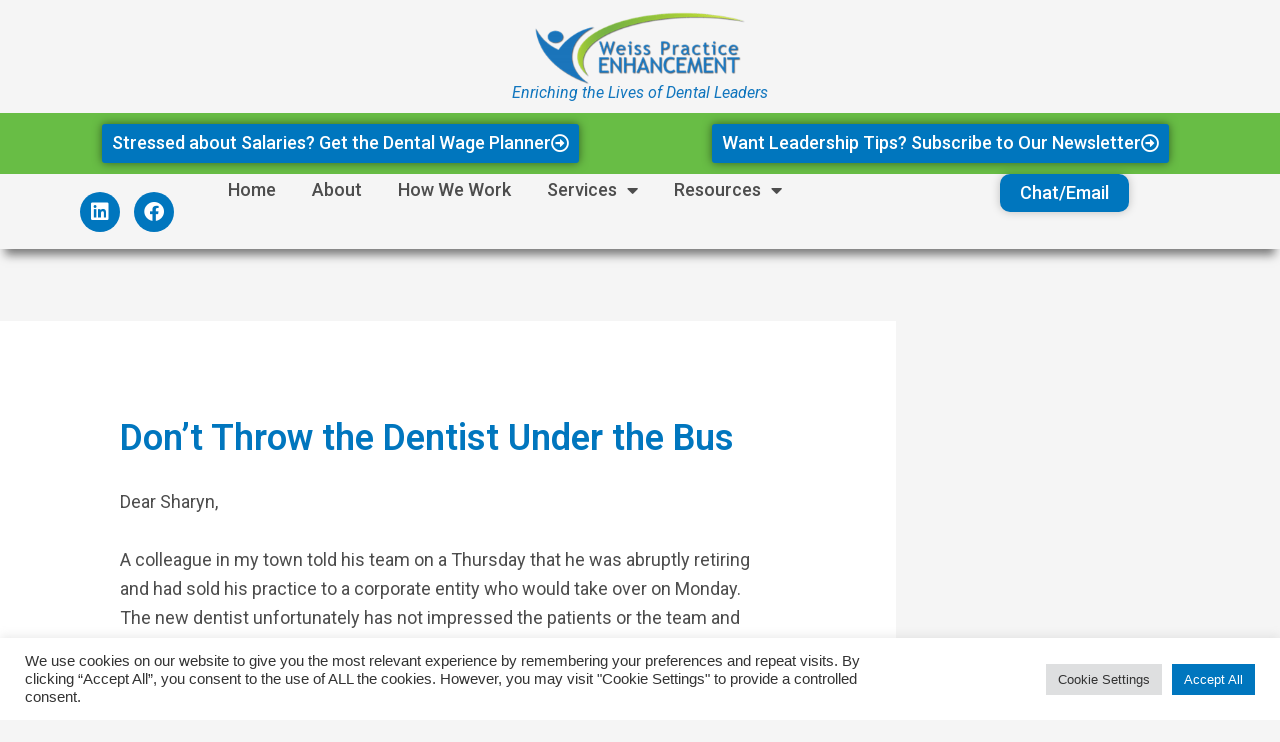

--- FILE ---
content_type: text/html; charset=UTF-8
request_url: https://weisspractice.com/dont-throw-the-dentist-under-the-bus/
body_size: 43295
content:
<!DOCTYPE html>
<html lang="en-US">
<head>
<meta charset="UTF-8">
<meta name="viewport" content="width=device-width, initial-scale=1">
	 <link rel="profile" href="https://gmpg.org/xfn/11"> 
	 <meta name='robots' content='index, follow, max-image-preview:large, max-snippet:-1, max-video-preview:-1' />
	<style>img:is([sizes="auto" i], [sizes^="auto," i]) { contain-intrinsic-size: 3000px 1500px }</style>
	
	<!-- This site is optimized with the Yoast SEO plugin v24.5 - https://yoast.com/wordpress/plugins/seo/ -->
	<title>Don&#039;t Throw the Dentist Under the Bus | Dental Practice Consultant | Weiss Practice Enhancement</title>
	<meta name="description" content="Learn how to respond to a patient&#039;s concerns and questions about their previous dentist without disparaging him or her." />
	<link rel="canonical" href="https://weisspractice.com/dont-throw-the-dentist-under-the-bus/" />
	<meta property="og:locale" content="en_US" />
	<meta property="og:type" content="article" />
	<meta property="og:title" content="Don&#039;t Throw the Dentist Under the Bus | Dental Practice Consultant | Weiss Practice Enhancement" />
	<meta property="og:description" content="Learn how to respond to a patient&#039;s concerns and questions about their previous dentist without disparaging him or her." />
	<meta property="og:url" content="https://weisspractice.com/dont-throw-the-dentist-under-the-bus/" />
	<meta property="og:site_name" content="Dental Practice Consultant | Weiss Practice Enhancement" />
	<meta property="article:publisher" content="https://www.facebook.com/practiceenhancement" />
	<meta property="article:modified_time" content="2022-10-17T20:48:22+00:00" />
	<meta property="og:image" content="https://weisspractice.com/wp-content/uploads/2022/05/Web-Banner-Ask-Sharyn-4.png" />
	<meta property="og:image:width" content="642" />
	<meta property="og:image:height" content="410" />
	<meta property="og:image:type" content="image/png" />
	<meta name="twitter:card" content="summary_large_image" />
	<meta name="twitter:label1" content="Est. reading time" />
	<meta name="twitter:data1" content="2 minutes" />
	<script type="application/ld+json" class="yoast-schema-graph">{"@context":"https://schema.org","@graph":[{"@type":"WebPage","@id":"https://weisspractice.com/dont-throw-the-dentist-under-the-bus/","url":"https://weisspractice.com/dont-throw-the-dentist-under-the-bus/","name":"Don't Throw the Dentist Under the Bus | Dental Practice Consultant | Weiss Practice Enhancement","isPartOf":{"@id":"https://weisspractice.com/#website"},"primaryImageOfPage":{"@id":"https://weisspractice.com/dont-throw-the-dentist-under-the-bus/#primaryimage"},"image":{"@id":"https://weisspractice.com/dont-throw-the-dentist-under-the-bus/#primaryimage"},"thumbnailUrl":"https://weisspractice.com/wp-content/uploads/2022/05/Web-Banner-Ask-Sharyn-4.png","datePublished":"2022-10-17T20:48:21+00:00","dateModified":"2022-10-17T20:48:22+00:00","description":"Learn how to respond to a patient's concerns and questions about their previous dentist without disparaging him or her.","inLanguage":"en-US","potentialAction":[{"@type":"ReadAction","target":["https://weisspractice.com/dont-throw-the-dentist-under-the-bus/"]}]},{"@type":"ImageObject","inLanguage":"en-US","@id":"https://weisspractice.com/dont-throw-the-dentist-under-the-bus/#primaryimage","url":"https://weisspractice.com/wp-content/uploads/2022/05/Web-Banner-Ask-Sharyn-4.png","contentUrl":"https://weisspractice.com/wp-content/uploads/2022/05/Web-Banner-Ask-Sharyn-4.png","width":642,"height":410,"caption":"ask sharyn"},{"@type":"WebSite","@id":"https://weisspractice.com/#website","url":"https://weisspractice.com/","name":"Dental Practice Consultant | Weiss Practice Enhancement","description":"Helping Dentists be Confident Leaders of Their Practice","publisher":{"@id":"https://weisspractice.com/#organization"},"potentialAction":[{"@type":"SearchAction","target":{"@type":"EntryPoint","urlTemplate":"https://weisspractice.com/?s={search_term_string}"},"query-input":{"@type":"PropertyValueSpecification","valueRequired":true,"valueName":"search_term_string"}}],"inLanguage":"en-US"},{"@type":"Organization","@id":"https://weisspractice.com/#organization","name":"Weiss Practice Enhancement","url":"https://weisspractice.com/","logo":{"@type":"ImageObject","inLanguage":"en-US","@id":"https://weisspractice.com/#/schema/logo/image/","url":"https://weisspractice.com/wp-content/uploads/2022/05/logo.webp","contentUrl":"https://weisspractice.com/wp-content/uploads/2022/05/logo.webp","width":300,"height":104,"caption":"Weiss Practice Enhancement"},"image":{"@id":"https://weisspractice.com/#/schema/logo/image/"},"sameAs":["https://www.facebook.com/practiceenhancement","https://www.linkedin.com/company/weiss-practice-enhancement/"]}]}</script>
	<!-- / Yoast SEO plugin. -->


<link rel='dns-prefetch' href='//stats.wp.com' />
<link rel="alternate" type="application/rss+xml" title="Dental Practice Consultant | Weiss Practice Enhancement &raquo; Feed" href="https://weisspractice.com/feed/" />
<link rel="alternate" type="application/rss+xml" title="Dental Practice Consultant | Weiss Practice Enhancement &raquo; Comments Feed" href="https://weisspractice.com/comments/feed/" />
<script>
window._wpemojiSettings = {"baseUrl":"https:\/\/s.w.org\/images\/core\/emoji\/16.0.1\/72x72\/","ext":".png","svgUrl":"https:\/\/s.w.org\/images\/core\/emoji\/16.0.1\/svg\/","svgExt":".svg","source":{"concatemoji":"https:\/\/weisspractice.com\/wp-includes\/js\/wp-emoji-release.min.js?ver=6.8.3"}};
/*! This file is auto-generated */
!function(s,n){var o,i,e;function c(e){try{var t={supportTests:e,timestamp:(new Date).valueOf()};sessionStorage.setItem(o,JSON.stringify(t))}catch(e){}}function p(e,t,n){e.clearRect(0,0,e.canvas.width,e.canvas.height),e.fillText(t,0,0);var t=new Uint32Array(e.getImageData(0,0,e.canvas.width,e.canvas.height).data),a=(e.clearRect(0,0,e.canvas.width,e.canvas.height),e.fillText(n,0,0),new Uint32Array(e.getImageData(0,0,e.canvas.width,e.canvas.height).data));return t.every(function(e,t){return e===a[t]})}function u(e,t){e.clearRect(0,0,e.canvas.width,e.canvas.height),e.fillText(t,0,0);for(var n=e.getImageData(16,16,1,1),a=0;a<n.data.length;a++)if(0!==n.data[a])return!1;return!0}function f(e,t,n,a){switch(t){case"flag":return n(e,"\ud83c\udff3\ufe0f\u200d\u26a7\ufe0f","\ud83c\udff3\ufe0f\u200b\u26a7\ufe0f")?!1:!n(e,"\ud83c\udde8\ud83c\uddf6","\ud83c\udde8\u200b\ud83c\uddf6")&&!n(e,"\ud83c\udff4\udb40\udc67\udb40\udc62\udb40\udc65\udb40\udc6e\udb40\udc67\udb40\udc7f","\ud83c\udff4\u200b\udb40\udc67\u200b\udb40\udc62\u200b\udb40\udc65\u200b\udb40\udc6e\u200b\udb40\udc67\u200b\udb40\udc7f");case"emoji":return!a(e,"\ud83e\udedf")}return!1}function g(e,t,n,a){var r="undefined"!=typeof WorkerGlobalScope&&self instanceof WorkerGlobalScope?new OffscreenCanvas(300,150):s.createElement("canvas"),o=r.getContext("2d",{willReadFrequently:!0}),i=(o.textBaseline="top",o.font="600 32px Arial",{});return e.forEach(function(e){i[e]=t(o,e,n,a)}),i}function t(e){var t=s.createElement("script");t.src=e,t.defer=!0,s.head.appendChild(t)}"undefined"!=typeof Promise&&(o="wpEmojiSettingsSupports",i=["flag","emoji"],n.supports={everything:!0,everythingExceptFlag:!0},e=new Promise(function(e){s.addEventListener("DOMContentLoaded",e,{once:!0})}),new Promise(function(t){var n=function(){try{var e=JSON.parse(sessionStorage.getItem(o));if("object"==typeof e&&"number"==typeof e.timestamp&&(new Date).valueOf()<e.timestamp+604800&&"object"==typeof e.supportTests)return e.supportTests}catch(e){}return null}();if(!n){if("undefined"!=typeof Worker&&"undefined"!=typeof OffscreenCanvas&&"undefined"!=typeof URL&&URL.createObjectURL&&"undefined"!=typeof Blob)try{var e="postMessage("+g.toString()+"("+[JSON.stringify(i),f.toString(),p.toString(),u.toString()].join(",")+"));",a=new Blob([e],{type:"text/javascript"}),r=new Worker(URL.createObjectURL(a),{name:"wpTestEmojiSupports"});return void(r.onmessage=function(e){c(n=e.data),r.terminate(),t(n)})}catch(e){}c(n=g(i,f,p,u))}t(n)}).then(function(e){for(var t in e)n.supports[t]=e[t],n.supports.everything=n.supports.everything&&n.supports[t],"flag"!==t&&(n.supports.everythingExceptFlag=n.supports.everythingExceptFlag&&n.supports[t]);n.supports.everythingExceptFlag=n.supports.everythingExceptFlag&&!n.supports.flag,n.DOMReady=!1,n.readyCallback=function(){n.DOMReady=!0}}).then(function(){return e}).then(function(){var e;n.supports.everything||(n.readyCallback(),(e=n.source||{}).concatemoji?t(e.concatemoji):e.wpemoji&&e.twemoji&&(t(e.twemoji),t(e.wpemoji)))}))}((window,document),window._wpemojiSettings);
</script>
<link rel='stylesheet' id='genesis-blocks-style-css-css' href='https://weisspractice.com/wp-content/plugins/genesis-blocks/dist/style-blocks.build.css?ver=1733880251' media='all' />
<link rel='stylesheet' id='astra-theme-css-css' href='https://weisspractice.com/wp-content/themes/astra/assets/css/minified/main.min.css?ver=4.7.3' media='all' />
<style id='astra-theme-css-inline-css'>
.ast-no-sidebar .entry-content .alignfull {margin-left: calc( -50vw + 50%);margin-right: calc( -50vw + 50%);max-width: 100vw;width: 100vw;}.ast-no-sidebar .entry-content .alignwide {margin-left: calc(-41vw + 50%);margin-right: calc(-41vw + 50%);max-width: unset;width: unset;}.ast-no-sidebar .entry-content .alignfull .alignfull,.ast-no-sidebar .entry-content .alignfull .alignwide,.ast-no-sidebar .entry-content .alignwide .alignfull,.ast-no-sidebar .entry-content .alignwide .alignwide,.ast-no-sidebar .entry-content .wp-block-column .alignfull,.ast-no-sidebar .entry-content .wp-block-column .alignwide{width: 100%;margin-left: auto;margin-right: auto;}.wp-block-gallery,.blocks-gallery-grid {margin: 0;}.wp-block-separator {max-width: 100px;}.wp-block-separator.is-style-wide,.wp-block-separator.is-style-dots {max-width: none;}.entry-content .has-2-columns .wp-block-column:first-child {padding-right: 10px;}.entry-content .has-2-columns .wp-block-column:last-child {padding-left: 10px;}@media (max-width: 782px) {.entry-content .wp-block-columns .wp-block-column {flex-basis: 100%;}.entry-content .has-2-columns .wp-block-column:first-child {padding-right: 0;}.entry-content .has-2-columns .wp-block-column:last-child {padding-left: 0;}}body .entry-content .wp-block-latest-posts {margin-left: 0;}body .entry-content .wp-block-latest-posts li {list-style: none;}.ast-no-sidebar .ast-container .entry-content .wp-block-latest-posts {margin-left: 0;}.ast-header-break-point .entry-content .alignwide {margin-left: auto;margin-right: auto;}.entry-content .blocks-gallery-item img {margin-bottom: auto;}.wp-block-pullquote {border-top: 4px solid #555d66;border-bottom: 4px solid #555d66;color: #40464d;}:root{--ast-post-nav-space:0;--ast-container-default-xlg-padding:6.67em;--ast-container-default-lg-padding:5.67em;--ast-container-default-slg-padding:4.34em;--ast-container-default-md-padding:3.34em;--ast-container-default-sm-padding:6.67em;--ast-container-default-xs-padding:2.4em;--ast-container-default-xxs-padding:1.4em;--ast-code-block-background:#EEEEEE;--ast-comment-inputs-background:#FAFAFA;--ast-normal-container-width:1200px;--ast-narrow-container-width:750px;--ast-blog-title-font-weight:normal;--ast-blog-meta-weight:inherit;}html{font-size:93.75%;}a,.page-title{color:var(--ast-global-color-0);}a:hover,a:focus{color:var(--ast-global-color-1);}body,button,input,select,textarea,.ast-button,.ast-custom-button{font-family:-apple-system,BlinkMacSystemFont,Segoe UI,Roboto,Oxygen-Sans,Ubuntu,Cantarell,Helvetica Neue,sans-serif;font-weight:inherit;font-size:15px;font-size:1rem;line-height:var(--ast-body-line-height,1.65em);}blockquote{color:var(--ast-global-color-3);}h1,.entry-content h1,h2,.entry-content h2,h3,.entry-content h3,h4,.entry-content h4,h5,.entry-content h5,h6,.entry-content h6,.site-title,.site-title a{font-weight:600;}.site-title{font-size:35px;font-size:2.33333333333rem;display:block;}.site-header .site-description{font-size:15px;font-size:1rem;display:block;}.entry-title{font-size:26px;font-size:1.73333333333rem;}.archive .ast-article-post .ast-article-inner,.blog .ast-article-post .ast-article-inner,.archive .ast-article-post .ast-article-inner:hover,.blog .ast-article-post .ast-article-inner:hover{overflow:hidden;}h1,.entry-content h1{font-size:40px;font-size:2.66666666667rem;font-weight:600;line-height:1.4em;}h2,.entry-content h2{font-size:32px;font-size:2.13333333333rem;font-weight:600;line-height:1.3em;}h3,.entry-content h3{font-size:26px;font-size:1.73333333333rem;font-weight:600;line-height:1.3em;}h4,.entry-content h4{font-size:24px;font-size:1.6rem;line-height:1.2em;font-weight:600;}h5,.entry-content h5{font-size:20px;font-size:1.33333333333rem;line-height:1.2em;font-weight:600;}h6,.entry-content h6{font-size:16px;font-size:1.06666666667rem;line-height:1.25em;font-weight:600;}::selection{background-color:var(--ast-global-color-0);color:#ffffff;}body,h1,.entry-title a,.entry-content h1,h2,.entry-content h2,h3,.entry-content h3,h4,.entry-content h4,h5,.entry-content h5,h6,.entry-content h6{color:var(--ast-global-color-3);}.tagcloud a:hover,.tagcloud a:focus,.tagcloud a.current-item{color:#ffffff;border-color:var(--ast-global-color-0);background-color:var(--ast-global-color-0);}input:focus,input[type="text"]:focus,input[type="email"]:focus,input[type="url"]:focus,input[type="password"]:focus,input[type="reset"]:focus,input[type="search"]:focus,textarea:focus{border-color:var(--ast-global-color-0);}input[type="radio"]:checked,input[type=reset],input[type="checkbox"]:checked,input[type="checkbox"]:hover:checked,input[type="checkbox"]:focus:checked,input[type=range]::-webkit-slider-thumb{border-color:var(--ast-global-color-0);background-color:var(--ast-global-color-0);box-shadow:none;}.site-footer a:hover + .post-count,.site-footer a:focus + .post-count{background:var(--ast-global-color-0);border-color:var(--ast-global-color-0);}.single .nav-links .nav-previous,.single .nav-links .nav-next{color:var(--ast-global-color-0);}.entry-meta,.entry-meta *{line-height:1.45;color:var(--ast-global-color-0);}.entry-meta a:not(.ast-button):hover,.entry-meta a:not(.ast-button):hover *,.entry-meta a:not(.ast-button):focus,.entry-meta a:not(.ast-button):focus *,.page-links > .page-link,.page-links .page-link:hover,.post-navigation a:hover{color:var(--ast-global-color-1);}#cat option,.secondary .calendar_wrap thead a,.secondary .calendar_wrap thead a:visited{color:var(--ast-global-color-0);}.secondary .calendar_wrap #today,.ast-progress-val span{background:var(--ast-global-color-0);}.secondary a:hover + .post-count,.secondary a:focus + .post-count{background:var(--ast-global-color-0);border-color:var(--ast-global-color-0);}.calendar_wrap #today > a{color:#ffffff;}.page-links .page-link,.single .post-navigation a{color:var(--ast-global-color-0);}.ast-search-menu-icon .search-form button.search-submit{padding:0 4px;}.ast-search-menu-icon form.search-form{padding-right:0;}.ast-search-menu-icon.slide-search input.search-field{width:0;}.ast-header-search .ast-search-menu-icon.ast-dropdown-active .search-form,.ast-header-search .ast-search-menu-icon.ast-dropdown-active .search-field:focus{transition:all 0.2s;}.search-form input.search-field:focus{outline:none;}.ast-archive-title{color:var(--ast-global-color-2);}.widget-title,.widget .wp-block-heading{font-size:21px;font-size:1.4rem;color:var(--ast-global-color-2);}#secondary,#secondary button,#secondary input,#secondary select,#secondary textarea{font-size:15px;font-size:1rem;}.ast-single-post .entry-content a,.ast-comment-content a:not(.ast-comment-edit-reply-wrap a){text-decoration:underline;}.ast-single-post .wp-block-button .wp-block-button__link,.ast-single-post .elementor-button-wrapper .elementor-button,.ast-single-post .entry-content .uagb-tab a,.ast-single-post .entry-content .uagb-ifb-cta a,.ast-single-post .entry-content .wp-block-uagb-buttons a,.ast-single-post .entry-content .uabb-module-content a,.ast-single-post .entry-content .uagb-post-grid a,.ast-single-post .entry-content .uagb-timeline a,.ast-single-post .entry-content .uagb-toc__wrap a,.ast-single-post .entry-content .uagb-taxomony-box a,.ast-single-post .entry-content .woocommerce a,.entry-content .wp-block-latest-posts > li > a,.ast-single-post .entry-content .wp-block-file__button,li.ast-post-filter-single,.ast-single-post .wp-block-buttons .wp-block-button.is-style-outline .wp-block-button__link,.ast-single-post .ast-comment-content .comment-reply-link,.ast-single-post .ast-comment-content .comment-edit-link{text-decoration:none;}.ast-search-menu-icon.slide-search a:focus-visible:focus-visible,.astra-search-icon:focus-visible,#close:focus-visible,a:focus-visible,.ast-menu-toggle:focus-visible,.site .skip-link:focus-visible,.wp-block-loginout input:focus-visible,.wp-block-search.wp-block-search__button-inside .wp-block-search__inside-wrapper,.ast-header-navigation-arrow:focus-visible,.woocommerce .wc-proceed-to-checkout > .checkout-button:focus-visible,.woocommerce .woocommerce-MyAccount-navigation ul li a:focus-visible,.ast-orders-table__row .ast-orders-table__cell:focus-visible,.woocommerce .woocommerce-order-details .order-again > .button:focus-visible,.woocommerce .woocommerce-message a.button.wc-forward:focus-visible,.woocommerce #minus_qty:focus-visible,.woocommerce #plus_qty:focus-visible,a#ast-apply-coupon:focus-visible,.woocommerce .woocommerce-info a:focus-visible,.woocommerce .astra-shop-summary-wrap a:focus-visible,.woocommerce a.wc-forward:focus-visible,#ast-apply-coupon:focus-visible,.woocommerce-js .woocommerce-mini-cart-item a.remove:focus-visible,#close:focus-visible,.button.search-submit:focus-visible,#search_submit:focus,.normal-search:focus-visible,.ast-header-account-wrap:focus-visible{outline-style:dotted;outline-color:inherit;outline-width:thin;}input:focus,input[type="text"]:focus,input[type="email"]:focus,input[type="url"]:focus,input[type="password"]:focus,input[type="reset"]:focus,input[type="search"]:focus,input[type="number"]:focus,textarea:focus,.wp-block-search__input:focus,[data-section="section-header-mobile-trigger"] .ast-button-wrap .ast-mobile-menu-trigger-minimal:focus,.ast-mobile-popup-drawer.active .menu-toggle-close:focus,.woocommerce-ordering select.orderby:focus,#ast-scroll-top:focus,#coupon_code:focus,.woocommerce-page #comment:focus,.woocommerce #reviews #respond input#submit:focus,.woocommerce a.add_to_cart_button:focus,.woocommerce .button.single_add_to_cart_button:focus,.woocommerce .woocommerce-cart-form button:focus,.woocommerce .woocommerce-cart-form__cart-item .quantity .qty:focus,.woocommerce .woocommerce-billing-fields .woocommerce-billing-fields__field-wrapper .woocommerce-input-wrapper > .input-text:focus,.woocommerce #order_comments:focus,.woocommerce #place_order:focus,.woocommerce .woocommerce-address-fields .woocommerce-address-fields__field-wrapper .woocommerce-input-wrapper > .input-text:focus,.woocommerce .woocommerce-MyAccount-content form button:focus,.woocommerce .woocommerce-MyAccount-content .woocommerce-EditAccountForm .woocommerce-form-row .woocommerce-Input.input-text:focus,.woocommerce .ast-woocommerce-container .woocommerce-pagination ul.page-numbers li a:focus,body #content .woocommerce form .form-row .select2-container--default .select2-selection--single:focus,#ast-coupon-code:focus,.woocommerce.woocommerce-js .quantity input[type=number]:focus,.woocommerce-js .woocommerce-mini-cart-item .quantity input[type=number]:focus,.woocommerce p#ast-coupon-trigger:focus{border-style:dotted;border-color:inherit;border-width:thin;}input{outline:none;}.ast-logo-title-inline .site-logo-img{padding-right:1em;}.site-logo-img img{ transition:all 0.2s linear;}body .ast-oembed-container *{position:absolute;top:0;width:100%;height:100%;left:0;}body .wp-block-embed-pocket-casts .ast-oembed-container *{position:unset;}.ast-single-post-featured-section + article {margin-top: 2em;}.site-content .ast-single-post-featured-section img {width: 100%;overflow: hidden;object-fit: cover;}.site > .ast-single-related-posts-container {margin-top: 0;}@media (min-width: 922px) {.ast-desktop .ast-container--narrow {max-width: var(--ast-narrow-container-width);margin: 0 auto;}}#secondary {margin: 4em 0 2.5em;word-break: break-word;line-height: 2;}#secondary li {margin-bottom: 0.25em;}#secondary li:last-child {margin-bottom: 0;}@media (max-width: 768px) {.js_active .ast-plain-container.ast-single-post #secondary {margin-top: 1.5em;}}.ast-separate-container.ast-two-container #secondary .widget {background-color: #fff;padding: 2em;margin-bottom: 2em;}@media (min-width: 993px) {.ast-left-sidebar #secondary {padding-right: 60px;}.ast-right-sidebar #secondary {padding-left: 60px;}}@media (max-width: 993px) {.ast-right-sidebar #secondary {padding-left: 30px;}.ast-left-sidebar #secondary {padding-right: 30px;}}@media (max-width:921.9px){#ast-desktop-header{display:none;}}@media (min-width:922px){#ast-mobile-header{display:none;}}.wp-block-buttons.aligncenter{justify-content:center;}@media (max-width:921px){.ast-theme-transparent-header #primary,.ast-theme-transparent-header #secondary{padding:0;}}@media (max-width:921px){.ast-plain-container.ast-no-sidebar #primary{padding:0;}}.ast-plain-container.ast-no-sidebar #primary{margin-top:0;margin-bottom:0;}@media (min-width:1200px){.wp-block-group .has-background{padding:20px;}}@media (min-width:1200px){.wp-block-cover-image.alignwide .wp-block-cover__inner-container,.wp-block-cover.alignwide .wp-block-cover__inner-container,.wp-block-cover-image.alignfull .wp-block-cover__inner-container,.wp-block-cover.alignfull .wp-block-cover__inner-container{width:100%;}}.wp-block-columns{margin-bottom:unset;}.wp-block-image.size-full{margin:2rem 0;}.wp-block-separator.has-background{padding:0;}.wp-block-gallery{margin-bottom:1.6em;}.wp-block-group{padding-top:4em;padding-bottom:4em;}.wp-block-group__inner-container .wp-block-columns:last-child,.wp-block-group__inner-container :last-child,.wp-block-table table{margin-bottom:0;}.blocks-gallery-grid{width:100%;}.wp-block-navigation-link__content{padding:5px 0;}.wp-block-group .wp-block-group .has-text-align-center,.wp-block-group .wp-block-column .has-text-align-center{max-width:100%;}.has-text-align-center{margin:0 auto;}@media (max-width:1200px){.wp-block-group{padding:3em;}.wp-block-group .wp-block-group{padding:1.5em;}.wp-block-columns,.wp-block-column{margin:1rem 0;}}@media (min-width:921px){.wp-block-columns .wp-block-group{padding:2em;}}@media (max-width:544px){.wp-block-cover-image .wp-block-cover__inner-container,.wp-block-cover .wp-block-cover__inner-container{width:unset;}.wp-block-cover,.wp-block-cover-image{padding:2em 0;}.wp-block-group,.wp-block-cover{padding:2em;}.wp-block-media-text__media img,.wp-block-media-text__media video{width:unset;max-width:100%;}.wp-block-media-text.has-background .wp-block-media-text__content{padding:1em;}}.wp-block-image.aligncenter{margin-left:auto;margin-right:auto;}.wp-block-table.aligncenter{margin-left:auto;margin-right:auto;}@media (min-width:544px){.entry-content .wp-block-media-text.has-media-on-the-right .wp-block-media-text__content{padding:0 8% 0 0;}.entry-content .wp-block-media-text .wp-block-media-text__content{padding:0 0 0 8%;}.ast-plain-container .site-content .entry-content .has-custom-content-position.is-position-bottom-left > *,.ast-plain-container .site-content .entry-content .has-custom-content-position.is-position-bottom-right > *,.ast-plain-container .site-content .entry-content .has-custom-content-position.is-position-top-left > *,.ast-plain-container .site-content .entry-content .has-custom-content-position.is-position-top-right > *,.ast-plain-container .site-content .entry-content .has-custom-content-position.is-position-center-right > *,.ast-plain-container .site-content .entry-content .has-custom-content-position.is-position-center-left > *{margin:0;}}@media (max-width:544px){.entry-content .wp-block-media-text .wp-block-media-text__content{padding:8% 0;}.wp-block-media-text .wp-block-media-text__media img{width:auto;max-width:100%;}}.wp-block-button.is-style-outline .wp-block-button__link{border-color:var(--ast-global-color-0);}div.wp-block-button.is-style-outline > .wp-block-button__link:not(.has-text-color),div.wp-block-button.wp-block-button__link.is-style-outline:not(.has-text-color){color:var(--ast-global-color-0);}.wp-block-button.is-style-outline .wp-block-button__link:hover,.wp-block-buttons .wp-block-button.is-style-outline .wp-block-button__link:focus,.wp-block-buttons .wp-block-button.is-style-outline > .wp-block-button__link:not(.has-text-color):hover,.wp-block-buttons .wp-block-button.wp-block-button__link.is-style-outline:not(.has-text-color):hover{color:#ffffff;background-color:var(--ast-global-color-1);border-color:var(--ast-global-color-1);}.post-page-numbers.current .page-link,.ast-pagination .page-numbers.current{color:#ffffff;border-color:var(--ast-global-color-0);background-color:var(--ast-global-color-0);}@media (min-width:544px){.entry-content > .alignleft{margin-right:20px;}.entry-content > .alignright{margin-left:20px;}}.wp-block-button.is-style-outline .wp-block-button__link.wp-element-button,.ast-outline-button{border-color:var(--ast-global-color-0);font-family:inherit;font-weight:inherit;line-height:1em;}.wp-block-buttons .wp-block-button.is-style-outline > .wp-block-button__link:not(.has-text-color),.wp-block-buttons .wp-block-button.wp-block-button__link.is-style-outline:not(.has-text-color),.ast-outline-button{color:var(--ast-global-color-0);}.wp-block-button.is-style-outline .wp-block-button__link:hover,.wp-block-buttons .wp-block-button.is-style-outline .wp-block-button__link:focus,.wp-block-buttons .wp-block-button.is-style-outline > .wp-block-button__link:not(.has-text-color):hover,.wp-block-buttons .wp-block-button.wp-block-button__link.is-style-outline:not(.has-text-color):hover,.ast-outline-button:hover,.ast-outline-button:focus,.wp-block-uagb-buttons-child .uagb-buttons-repeater.ast-outline-button:hover,.wp-block-uagb-buttons-child .uagb-buttons-repeater.ast-outline-button:focus{color:#ffffff;background-color:var(--ast-global-color-1);border-color:var(--ast-global-color-1);}.entry-content[ast-blocks-layout] > figure{margin-bottom:1em;}h1.widget-title{font-weight:600;}h2.widget-title{font-weight:600;}h3.widget-title{font-weight:600;}@media (max-width:921px){.ast-separate-container #primary,.ast-separate-container #secondary{padding:1.5em 0;}#primary,#secondary{padding:1.5em 0;margin:0;}.ast-left-sidebar #content > .ast-container{display:flex;flex-direction:column-reverse;width:100%;}.ast-separate-container .ast-article-post,.ast-separate-container .ast-article-single{padding:1.5em 2.14em;}.ast-author-box img.avatar{margin:20px 0 0 0;}}@media (max-width:921px){#secondary.secondary{padding-top:0;}.ast-separate-container.ast-right-sidebar #secondary{padding-left:1em;padding-right:1em;}.ast-separate-container.ast-two-container #secondary{padding-left:0;padding-right:0;}.ast-page-builder-template .entry-header #secondary,.ast-page-builder-template #secondary{margin-top:1.5em;}}@media (max-width:921px){.ast-right-sidebar #primary{padding-right:0;}.ast-page-builder-template.ast-left-sidebar #secondary,.ast-page-builder-template.ast-right-sidebar #secondary{padding-right:20px;padding-left:20px;}.ast-right-sidebar #secondary,.ast-left-sidebar #primary{padding-left:0;}.ast-left-sidebar #secondary{padding-right:0;}}@media (min-width:922px){.ast-separate-container.ast-right-sidebar #primary,.ast-separate-container.ast-left-sidebar #primary{border:0;}.search-no-results.ast-separate-container #primary{margin-bottom:4em;}}@media (min-width:922px){.ast-right-sidebar #primary{border-right:1px solid var(--ast-border-color);}.ast-left-sidebar #primary{border-left:1px solid var(--ast-border-color);}.ast-right-sidebar #secondary{border-left:1px solid var(--ast-border-color);margin-left:-1px;}.ast-left-sidebar #secondary{border-right:1px solid var(--ast-border-color);margin-right:-1px;}.ast-separate-container.ast-two-container.ast-right-sidebar #secondary{padding-left:30px;padding-right:0;}.ast-separate-container.ast-two-container.ast-left-sidebar #secondary{padding-right:30px;padding-left:0;}.ast-separate-container.ast-right-sidebar #secondary,.ast-separate-container.ast-left-sidebar #secondary{border:0;margin-left:auto;margin-right:auto;}.ast-separate-container.ast-two-container #secondary .widget:last-child{margin-bottom:0;}}.wp-block-button .wp-block-button__link{color:#ffffff;}.wp-block-button .wp-block-button__link:hover,.wp-block-button .wp-block-button__link:focus{color:#ffffff;background-color:var(--ast-global-color-1);border-color:var(--ast-global-color-1);}.elementor-widget-heading h1.elementor-heading-title{line-height:1.4em;}.elementor-widget-heading h2.elementor-heading-title{line-height:1.3em;}.elementor-widget-heading h3.elementor-heading-title{line-height:1.3em;}.elementor-widget-heading h4.elementor-heading-title{line-height:1.2em;}.elementor-widget-heading h5.elementor-heading-title{line-height:1.2em;}.elementor-widget-heading h6.elementor-heading-title{line-height:1.25em;}.wp-block-button .wp-block-button__link{border-color:var(--ast-global-color-0);background-color:var(--ast-global-color-0);color:#ffffff;font-family:inherit;font-weight:inherit;line-height:1em;padding-top:15px;padding-right:30px;padding-bottom:15px;padding-left:30px;}@media (max-width:921px){.wp-block-button .wp-block-button__link{padding-top:14px;padding-right:28px;padding-bottom:14px;padding-left:28px;}}@media (max-width:544px){.wp-block-button .wp-block-button__link{padding-top:12px;padding-right:24px;padding-bottom:12px;padding-left:24px;}}.menu-toggle,button,.ast-button,.ast-custom-button,.button,input#submit,input[type="button"],input[type="submit"],input[type="reset"],form[CLASS*="wp-block-search__"].wp-block-search .wp-block-search__inside-wrapper .wp-block-search__button,body .wp-block-file .wp-block-file__button{border-style:solid;border-top-width:0;border-right-width:0;border-left-width:0;border-bottom-width:0;color:#ffffff;border-color:var(--ast-global-color-0);background-color:var(--ast-global-color-0);padding-top:15px;padding-right:30px;padding-bottom:15px;padding-left:30px;font-family:inherit;font-weight:inherit;line-height:1em;}button:focus,.menu-toggle:hover,button:hover,.ast-button:hover,.ast-custom-button:hover .button:hover,.ast-custom-button:hover ,input[type=reset]:hover,input[type=reset]:focus,input#submit:hover,input#submit:focus,input[type="button"]:hover,input[type="button"]:focus,input[type="submit"]:hover,input[type="submit"]:focus,form[CLASS*="wp-block-search__"].wp-block-search .wp-block-search__inside-wrapper .wp-block-search__button:hover,form[CLASS*="wp-block-search__"].wp-block-search .wp-block-search__inside-wrapper .wp-block-search__button:focus,body .wp-block-file .wp-block-file__button:hover,body .wp-block-file .wp-block-file__button:focus{color:#ffffff;background-color:var(--ast-global-color-1);border-color:var(--ast-global-color-1);}@media (max-width:921px){.menu-toggle,button,.ast-button,.ast-custom-button,.button,input#submit,input[type="button"],input[type="submit"],input[type="reset"],form[CLASS*="wp-block-search__"].wp-block-search .wp-block-search__inside-wrapper .wp-block-search__button,body .wp-block-file .wp-block-file__button{padding-top:14px;padding-right:28px;padding-bottom:14px;padding-left:28px;}}@media (max-width:544px){.menu-toggle,button,.ast-button,.ast-custom-button,.button,input#submit,input[type="button"],input[type="submit"],input[type="reset"],form[CLASS*="wp-block-search__"].wp-block-search .wp-block-search__inside-wrapper .wp-block-search__button,body .wp-block-file .wp-block-file__button{padding-top:12px;padding-right:24px;padding-bottom:12px;padding-left:24px;}}@media (max-width:921px){.ast-mobile-header-stack .main-header-bar .ast-search-menu-icon{display:inline-block;}.ast-header-break-point.ast-header-custom-item-outside .ast-mobile-header-stack .main-header-bar .ast-search-icon{margin:0;}.ast-comment-avatar-wrap img{max-width:2.5em;}.ast-comment-meta{padding:0 1.8888em 1.3333em;}.ast-separate-container .ast-comment-list li.depth-1{padding:1.5em 2.14em;}.ast-separate-container .comment-respond{padding:2em 2.14em;}}@media (min-width:544px){.ast-container{max-width:100%;}}@media (max-width:544px){.ast-separate-container .ast-article-post,.ast-separate-container .ast-article-single,.ast-separate-container .comments-title,.ast-separate-container .ast-archive-description{padding:1.5em 1em;}.ast-separate-container #content .ast-container{padding-left:0.54em;padding-right:0.54em;}.ast-separate-container .ast-comment-list .bypostauthor{padding:.5em;}.ast-search-menu-icon.ast-dropdown-active .search-field{width:170px;}.ast-separate-container #secondary{padding-top:0;}.ast-separate-container.ast-two-container #secondary .widget{margin-bottom:1.5em;padding-left:1em;padding-right:1em;}} #ast-mobile-header .ast-site-header-cart-li a{pointer-events:none;} #ast-desktop-header .ast-site-header-cart-li a{pointer-events:none;}.ast-separate-container{background-color:var(--ast-global-color-4);}.entry-content > .wp-block-group,.entry-content > .wp-block-media-text,.entry-content > .wp-block-cover,.entry-content > .wp-block-columns{max-width:58em;width:calc(100% - 4em);margin-left:auto;margin-right:auto;}.entry-content [class*="__inner-container"] > .alignfull{max-width:100%;margin-left:0;margin-right:0;}.entry-content [class*="__inner-container"] > *:not(.alignwide):not(.alignfull):not(.alignleft):not(.alignright){margin-left:auto;margin-right:auto;}.entry-content [class*="__inner-container"] > *:not(.alignwide):not(p):not(.alignfull):not(.alignleft):not(.alignright):not(.is-style-wide):not(iframe){max-width:50rem;width:100%;}@media (min-width:921px){.entry-content > .wp-block-group.alignwide.has-background,.entry-content > .wp-block-group.alignfull.has-background,.entry-content > .wp-block-cover.alignwide,.entry-content > .wp-block-cover.alignfull,.entry-content > .wp-block-columns.has-background.alignwide,.entry-content > .wp-block-columns.has-background.alignfull{margin-top:0;margin-bottom:0;padding:6em 4em;}.entry-content > .wp-block-columns.has-background{margin-bottom:0;}}@media (min-width:1200px){.entry-content .alignfull p{max-width:1200px;}.entry-content .alignfull{max-width:100%;width:100%;}.ast-page-builder-template .entry-content .alignwide,.entry-content [class*="__inner-container"] > .alignwide{max-width:1200px;margin-left:0;margin-right:0;}.entry-content .alignfull [class*="__inner-container"] > .alignwide{max-width:80rem;}}@media (min-width:545px){.site-main .entry-content > .alignwide{margin:0 auto;}.wp-block-group.has-background,.entry-content > .wp-block-cover,.entry-content > .wp-block-columns.has-background{padding:4em;margin-top:0;margin-bottom:0;}.entry-content .wp-block-media-text.alignfull .wp-block-media-text__content,.entry-content .wp-block-media-text.has-background .wp-block-media-text__content{padding:0 8%;}}@media (max-width:921px){.site-title{display:block;}.site-header .site-description{display:none;}h1,.entry-content h1{font-size:30px;}h2,.entry-content h2{font-size:25px;}h3,.entry-content h3{font-size:20px;}}@media (max-width:544px){.site-title{display:block;}.site-header .site-description{display:none;}h1,.entry-content h1{font-size:30px;}h2,.entry-content h2{font-size:25px;}h3,.entry-content h3{font-size:20px;}}@media (max-width:921px){html{font-size:85.5%;}}@media (max-width:544px){html{font-size:85.5%;}}@media (min-width:922px){.ast-container{max-width:1240px;}}@media (min-width:922px){.site-content .ast-container{display:flex;}}@media (max-width:921px){.site-content .ast-container{flex-direction:column;}}@media (min-width:922px){.main-header-menu .sub-menu .menu-item.ast-left-align-sub-menu:hover > .sub-menu,.main-header-menu .sub-menu .menu-item.ast-left-align-sub-menu.focus > .sub-menu{margin-left:-0px;}}.site .comments-area{padding-bottom:3em;}.wp-block-search {margin-bottom: 20px;}.wp-block-site-tagline {margin-top: 20px;}form.wp-block-search .wp-block-search__input,.wp-block-search.wp-block-search__button-inside .wp-block-search__inside-wrapper {border-color: #eaeaea;background: #fafafa;}.wp-block-search.wp-block-search__button-inside .wp-block-search__inside-wrapper .wp-block-search__input:focus,.wp-block-loginout input:focus {outline: thin dotted;}.wp-block-loginout input:focus {border-color: transparent;} form.wp-block-search .wp-block-search__inside-wrapper .wp-block-search__input {padding: 12px;}form.wp-block-search .wp-block-search__button svg {fill: currentColor;width: 20px;height: 20px;}.wp-block-loginout p label {display: block;}.wp-block-loginout p:not(.login-remember):not(.login-submit) input {width: 100%;}.wp-block-loginout .login-remember input {width: 1.1rem;height: 1.1rem;margin: 0 5px 4px 0;vertical-align: middle;}.wp-block-file {display: flex;align-items: center;flex-wrap: wrap;justify-content: space-between;}.wp-block-pullquote {border: none;}.wp-block-pullquote blockquote::before {content: "\201D";font-family: "Helvetica",sans-serif;display: flex;transform: rotate( 180deg );font-size: 6rem;font-style: normal;line-height: 1;font-weight: bold;align-items: center;justify-content: center;}.has-text-align-right > blockquote::before {justify-content: flex-start;}.has-text-align-left > blockquote::before {justify-content: flex-end;}figure.wp-block-pullquote.is-style-solid-color blockquote {max-width: 100%;text-align: inherit;}blockquote {padding: 0 1.2em 1.2em;}.wp-block-button__link {border: 2px solid currentColor;}body .wp-block-file .wp-block-file__button {text-decoration: none;}ul.wp-block-categories-list.wp-block-categories,ul.wp-block-archives-list.wp-block-archives {list-style-type: none;}ul,ol {margin-left: 20px;}figure.alignright figcaption {text-align: right;}:root .has-ast-global-color-0-color{color:var(--ast-global-color-0);}:root .has-ast-global-color-0-background-color{background-color:var(--ast-global-color-0);}:root .wp-block-button .has-ast-global-color-0-color{color:var(--ast-global-color-0);}:root .wp-block-button .has-ast-global-color-0-background-color{background-color:var(--ast-global-color-0);}:root .has-ast-global-color-1-color{color:var(--ast-global-color-1);}:root .has-ast-global-color-1-background-color{background-color:var(--ast-global-color-1);}:root .wp-block-button .has-ast-global-color-1-color{color:var(--ast-global-color-1);}:root .wp-block-button .has-ast-global-color-1-background-color{background-color:var(--ast-global-color-1);}:root .has-ast-global-color-2-color{color:var(--ast-global-color-2);}:root .has-ast-global-color-2-background-color{background-color:var(--ast-global-color-2);}:root .wp-block-button .has-ast-global-color-2-color{color:var(--ast-global-color-2);}:root .wp-block-button .has-ast-global-color-2-background-color{background-color:var(--ast-global-color-2);}:root .has-ast-global-color-3-color{color:var(--ast-global-color-3);}:root .has-ast-global-color-3-background-color{background-color:var(--ast-global-color-3);}:root .wp-block-button .has-ast-global-color-3-color{color:var(--ast-global-color-3);}:root .wp-block-button .has-ast-global-color-3-background-color{background-color:var(--ast-global-color-3);}:root .has-ast-global-color-4-color{color:var(--ast-global-color-4);}:root .has-ast-global-color-4-background-color{background-color:var(--ast-global-color-4);}:root .wp-block-button .has-ast-global-color-4-color{color:var(--ast-global-color-4);}:root .wp-block-button .has-ast-global-color-4-background-color{background-color:var(--ast-global-color-4);}:root .has-ast-global-color-5-color{color:var(--ast-global-color-5);}:root .has-ast-global-color-5-background-color{background-color:var(--ast-global-color-5);}:root .wp-block-button .has-ast-global-color-5-color{color:var(--ast-global-color-5);}:root .wp-block-button .has-ast-global-color-5-background-color{background-color:var(--ast-global-color-5);}:root .has-ast-global-color-6-color{color:var(--ast-global-color-6);}:root .has-ast-global-color-6-background-color{background-color:var(--ast-global-color-6);}:root .wp-block-button .has-ast-global-color-6-color{color:var(--ast-global-color-6);}:root .wp-block-button .has-ast-global-color-6-background-color{background-color:var(--ast-global-color-6);}:root .has-ast-global-color-7-color{color:var(--ast-global-color-7);}:root .has-ast-global-color-7-background-color{background-color:var(--ast-global-color-7);}:root .wp-block-button .has-ast-global-color-7-color{color:var(--ast-global-color-7);}:root .wp-block-button .has-ast-global-color-7-background-color{background-color:var(--ast-global-color-7);}:root .has-ast-global-color-8-color{color:var(--ast-global-color-8);}:root .has-ast-global-color-8-background-color{background-color:var(--ast-global-color-8);}:root .wp-block-button .has-ast-global-color-8-color{color:var(--ast-global-color-8);}:root .wp-block-button .has-ast-global-color-8-background-color{background-color:var(--ast-global-color-8);}:root{--ast-global-color-0:#0170B9;--ast-global-color-1:#3a3a3a;--ast-global-color-2:#3a3a3a;--ast-global-color-3:#4B4F58;--ast-global-color-4:#F5F5F5;--ast-global-color-5:#FFFFFF;--ast-global-color-6:#E5E5E5;--ast-global-color-7:#424242;--ast-global-color-8:#000000;}:root {--ast-border-color : #dddddd;}.ast-single-entry-banner {-js-display: flex;display: flex;flex-direction: column;justify-content: center;text-align: center;position: relative;background: #eeeeee;}.ast-single-entry-banner[data-banner-layout="layout-1"] {max-width: 1200px;background: inherit;padding: 20px 0;}.ast-single-entry-banner[data-banner-width-type="custom"] {margin: 0 auto;width: 100%;}.ast-single-entry-banner + .site-content .entry-header {margin-bottom: 0;}.site .ast-author-avatar {--ast-author-avatar-size: ;}a.ast-underline-text {text-decoration: underline;}.ast-container > .ast-terms-link {position: relative;display: block;}a.ast-button.ast-badge-tax {padding: 4px 8px;border-radius: 3px;font-size: inherit;}header.entry-header > *:not(:last-child){margin-bottom:10px;}.ast-archive-entry-banner {-js-display: flex;display: flex;flex-direction: column;justify-content: center;text-align: center;position: relative;background: #eeeeee;}.ast-archive-entry-banner[data-banner-width-type="custom"] {margin: 0 auto;width: 100%;}.ast-archive-entry-banner[data-banner-layout="layout-1"] {background: inherit;padding: 20px 0;text-align: left;}body.archive .ast-archive-description{max-width:1200px;width:100%;text-align:left;padding-top:3em;padding-right:3em;padding-bottom:3em;padding-left:3em;}body.archive .ast-archive-description .ast-archive-title,body.archive .ast-archive-description .ast-archive-title *{font-size:40px;font-size:2.66666666667rem;}body.archive .ast-archive-description > *:not(:last-child){margin-bottom:10px;}@media (max-width:921px){body.archive .ast-archive-description{text-align:left;}}@media (max-width:544px){body.archive .ast-archive-description{text-align:left;}}.ast-breadcrumbs .trail-browse,.ast-breadcrumbs .trail-items,.ast-breadcrumbs .trail-items li{display:inline-block;margin:0;padding:0;border:none;background:inherit;text-indent:0;text-decoration:none;}.ast-breadcrumbs .trail-browse{font-size:inherit;font-style:inherit;font-weight:inherit;color:inherit;}.ast-breadcrumbs .trail-items{list-style:none;}.trail-items li::after{padding:0 0.3em;content:"\00bb";}.trail-items li:last-of-type::after{display:none;}h1,.entry-content h1,h2,.entry-content h2,h3,.entry-content h3,h4,.entry-content h4,h5,.entry-content h5,h6,.entry-content h6{color:var(--ast-global-color-2);}.entry-title a{color:var(--ast-global-color-2);}@media (max-width:921px){.ast-builder-grid-row-container.ast-builder-grid-row-tablet-3-firstrow .ast-builder-grid-row > *:first-child,.ast-builder-grid-row-container.ast-builder-grid-row-tablet-3-lastrow .ast-builder-grid-row > *:last-child{grid-column:1 / -1;}}@media (max-width:544px){.ast-builder-grid-row-container.ast-builder-grid-row-mobile-3-firstrow .ast-builder-grid-row > *:first-child,.ast-builder-grid-row-container.ast-builder-grid-row-mobile-3-lastrow .ast-builder-grid-row > *:last-child{grid-column:1 / -1;}}.ast-builder-layout-element[data-section="title_tagline"]{display:flex;}@media (max-width:921px){.ast-header-break-point .ast-builder-layout-element[data-section="title_tagline"]{display:flex;}}@media (max-width:544px){.ast-header-break-point .ast-builder-layout-element[data-section="title_tagline"]{display:flex;}}.ast-builder-menu-1{font-family:inherit;font-weight:inherit;}.ast-builder-menu-1 .sub-menu,.ast-builder-menu-1 .inline-on-mobile .sub-menu{border-top-width:2px;border-bottom-width:0px;border-right-width:0px;border-left-width:0px;border-color:var(--ast-global-color-0);border-style:solid;}.ast-builder-menu-1 .main-header-menu > .menu-item > .sub-menu,.ast-builder-menu-1 .main-header-menu > .menu-item > .astra-full-megamenu-wrapper{margin-top:0px;}.ast-desktop .ast-builder-menu-1 .main-header-menu > .menu-item > .sub-menu:before,.ast-desktop .ast-builder-menu-1 .main-header-menu > .menu-item > .astra-full-megamenu-wrapper:before{height:calc( 0px + 5px );}.ast-desktop .ast-builder-menu-1 .menu-item .sub-menu .menu-link{border-style:none;}@media (max-width:921px){.ast-header-break-point .ast-builder-menu-1 .menu-item.menu-item-has-children > .ast-menu-toggle{top:0;}.ast-builder-menu-1 .inline-on-mobile .menu-item.menu-item-has-children > .ast-menu-toggle{right:-15px;}.ast-builder-menu-1 .menu-item-has-children > .menu-link:after{content:unset;}.ast-builder-menu-1 .main-header-menu > .menu-item > .sub-menu,.ast-builder-menu-1 .main-header-menu > .menu-item > .astra-full-megamenu-wrapper{margin-top:0;}}@media (max-width:544px){.ast-header-break-point .ast-builder-menu-1 .menu-item.menu-item-has-children > .ast-menu-toggle{top:0;}.ast-builder-menu-1 .main-header-menu > .menu-item > .sub-menu,.ast-builder-menu-1 .main-header-menu > .menu-item > .astra-full-megamenu-wrapper{margin-top:0;}}.ast-builder-menu-1{display:flex;}@media (max-width:921px){.ast-header-break-point .ast-builder-menu-1{display:flex;}}@media (max-width:544px){.ast-header-break-point .ast-builder-menu-1{display:flex;}}.site-below-footer-wrap{padding-top:20px;padding-bottom:20px;}.site-below-footer-wrap[data-section="section-below-footer-builder"]{background-color:#eeeeee;min-height:80px;border-style:solid;border-width:0px;border-top-width:1px;border-top-color:var(--ast-global-color-6);}.site-below-footer-wrap[data-section="section-below-footer-builder"] .ast-builder-grid-row{max-width:1200px;min-height:80px;margin-left:auto;margin-right:auto;}.site-below-footer-wrap[data-section="section-below-footer-builder"] .ast-builder-grid-row,.site-below-footer-wrap[data-section="section-below-footer-builder"] .site-footer-section{align-items:flex-start;}.site-below-footer-wrap[data-section="section-below-footer-builder"].ast-footer-row-inline .site-footer-section{display:flex;margin-bottom:0;}.ast-builder-grid-row-full .ast-builder-grid-row{grid-template-columns:1fr;}@media (max-width:921px){.site-below-footer-wrap[data-section="section-below-footer-builder"].ast-footer-row-tablet-inline .site-footer-section{display:flex;margin-bottom:0;}.site-below-footer-wrap[data-section="section-below-footer-builder"].ast-footer-row-tablet-stack .site-footer-section{display:block;margin-bottom:10px;}.ast-builder-grid-row-container.ast-builder-grid-row-tablet-full .ast-builder-grid-row{grid-template-columns:1fr;}}@media (max-width:544px){.site-below-footer-wrap[data-section="section-below-footer-builder"].ast-footer-row-mobile-inline .site-footer-section{display:flex;margin-bottom:0;}.site-below-footer-wrap[data-section="section-below-footer-builder"].ast-footer-row-mobile-stack .site-footer-section{display:block;margin-bottom:10px;}.ast-builder-grid-row-container.ast-builder-grid-row-mobile-full .ast-builder-grid-row{grid-template-columns:1fr;}}.site-below-footer-wrap[data-section="section-below-footer-builder"]{display:grid;}@media (max-width:921px){.ast-header-break-point .site-below-footer-wrap[data-section="section-below-footer-builder"]{display:grid;}}@media (max-width:544px){.ast-header-break-point .site-below-footer-wrap[data-section="section-below-footer-builder"]{display:grid;}}.ast-footer-copyright{text-align:center;}.ast-footer-copyright {color:var(--ast-global-color-3);}@media (max-width:921px){.ast-footer-copyright{text-align:center;}}@media (max-width:544px){.ast-footer-copyright{text-align:center;}}.ast-footer-copyright.ast-builder-layout-element{display:flex;}@media (max-width:921px){.ast-header-break-point .ast-footer-copyright.ast-builder-layout-element{display:flex;}}@media (max-width:544px){.ast-header-break-point .ast-footer-copyright.ast-builder-layout-element{display:flex;}}.footer-widget-area.widget-area.site-footer-focus-item{width:auto;}.elementor-posts-container [CLASS*="ast-width-"]{width:100%;}.elementor-template-full-width .ast-container{display:block;}.elementor-screen-only,.screen-reader-text,.screen-reader-text span,.ui-helper-hidden-accessible{top:0 !important;}@media (max-width:544px){.elementor-element .elementor-wc-products .woocommerce[class*="columns-"] ul.products li.product{width:auto;margin:0;}.elementor-element .woocommerce .woocommerce-result-count{float:none;}}.ast-header-break-point .main-header-bar{border-bottom-width:1px;}@media (min-width:922px){.main-header-bar{border-bottom-width:1px;}}@media (min-width:922px){#primary{width:70%;}#secondary{width:30%;}}.main-header-menu .menu-item, #astra-footer-menu .menu-item, .main-header-bar .ast-masthead-custom-menu-items{-js-display:flex;display:flex;-webkit-box-pack:center;-webkit-justify-content:center;-moz-box-pack:center;-ms-flex-pack:center;justify-content:center;-webkit-box-orient:vertical;-webkit-box-direction:normal;-webkit-flex-direction:column;-moz-box-orient:vertical;-moz-box-direction:normal;-ms-flex-direction:column;flex-direction:column;}.main-header-menu > .menu-item > .menu-link, #astra-footer-menu > .menu-item > .menu-link{height:100%;-webkit-box-align:center;-webkit-align-items:center;-moz-box-align:center;-ms-flex-align:center;align-items:center;-js-display:flex;display:flex;}.ast-header-break-point .main-navigation ul .menu-item .menu-link .icon-arrow:first-of-type svg{top:.2em;margin-top:0px;margin-left:0px;width:.65em;transform:translate(0, -2px) rotateZ(270deg);}.ast-mobile-popup-content .ast-submenu-expanded > .ast-menu-toggle{transform:rotateX(180deg);overflow-y:auto;}@media (min-width:922px){.ast-builder-menu .main-navigation > ul > li:last-child a{margin-right:0;}}.ast-separate-container .ast-article-inner{background-color:transparent;background-image:none;}.ast-separate-container .ast-article-post{background-color:var(--ast-global-color-5);background-image:none;}@media (max-width:921px){.ast-separate-container .ast-article-post{background-color:var(--ast-global-color-5);background-image:none;}}@media (max-width:544px){.ast-separate-container .ast-article-post{background-color:var(--ast-global-color-5);background-image:none;}}.ast-separate-container .ast-article-single:not(.ast-related-post), .woocommerce.ast-separate-container .ast-woocommerce-container, .ast-separate-container .error-404, .ast-separate-container .no-results, .single.ast-separate-container  .ast-author-meta, .ast-separate-container .related-posts-title-wrapper,.ast-separate-container .comments-count-wrapper, .ast-box-layout.ast-plain-container .site-content,.ast-padded-layout.ast-plain-container .site-content, .ast-separate-container .ast-archive-description, .ast-separate-container .comments-area .comment-respond, .ast-separate-container .comments-area .ast-comment-list li, .ast-separate-container .comments-area .comments-title{background-color:var(--ast-global-color-5);background-image:none;}@media (max-width:921px){.ast-separate-container .ast-article-single:not(.ast-related-post), .woocommerce.ast-separate-container .ast-woocommerce-container, .ast-separate-container .error-404, .ast-separate-container .no-results, .single.ast-separate-container  .ast-author-meta, .ast-separate-container .related-posts-title-wrapper,.ast-separate-container .comments-count-wrapper, .ast-box-layout.ast-plain-container .site-content,.ast-padded-layout.ast-plain-container .site-content, .ast-separate-container .ast-archive-description{background-color:var(--ast-global-color-5);background-image:none;}}@media (max-width:544px){.ast-separate-container .ast-article-single:not(.ast-related-post), .woocommerce.ast-separate-container .ast-woocommerce-container, .ast-separate-container .error-404, .ast-separate-container .no-results, .single.ast-separate-container  .ast-author-meta, .ast-separate-container .related-posts-title-wrapper,.ast-separate-container .comments-count-wrapper, .ast-box-layout.ast-plain-container .site-content,.ast-padded-layout.ast-plain-container .site-content, .ast-separate-container .ast-archive-description{background-color:var(--ast-global-color-5);background-image:none;}}.ast-separate-container.ast-two-container #secondary .widget{background-color:var(--ast-global-color-5);background-image:none;}@media (max-width:921px){.ast-separate-container.ast-two-container #secondary .widget{background-color:var(--ast-global-color-5);background-image:none;}}@media (max-width:544px){.ast-separate-container.ast-two-container #secondary .widget{background-color:var(--ast-global-color-5);background-image:none;}}.ast-plain-container, .ast-page-builder-template{background-color:var(--ast-global-color-5);background-image:none;}@media (max-width:921px){.ast-plain-container, .ast-page-builder-template{background-color:var(--ast-global-color-5);background-image:none;}}@media (max-width:544px){.ast-plain-container, .ast-page-builder-template{background-color:var(--ast-global-color-5);background-image:none;}}.ast-mobile-header-content > *,.ast-desktop-header-content > * {padding: 10px 0;height: auto;}.ast-mobile-header-content > *:first-child,.ast-desktop-header-content > *:first-child {padding-top: 10px;}.ast-mobile-header-content > .ast-builder-menu,.ast-desktop-header-content > .ast-builder-menu {padding-top: 0;}.ast-mobile-header-content > *:last-child,.ast-desktop-header-content > *:last-child {padding-bottom: 0;}.ast-mobile-header-content .ast-search-menu-icon.ast-inline-search label,.ast-desktop-header-content .ast-search-menu-icon.ast-inline-search label {width: 100%;}.ast-desktop-header-content .main-header-bar-navigation .ast-submenu-expanded > .ast-menu-toggle::before {transform: rotateX(180deg);}#ast-desktop-header .ast-desktop-header-content,.ast-mobile-header-content .ast-search-icon,.ast-desktop-header-content .ast-search-icon,.ast-mobile-header-wrap .ast-mobile-header-content,.ast-main-header-nav-open.ast-popup-nav-open .ast-mobile-header-wrap .ast-mobile-header-content,.ast-main-header-nav-open.ast-popup-nav-open .ast-desktop-header-content {display: none;}.ast-main-header-nav-open.ast-header-break-point #ast-desktop-header .ast-desktop-header-content,.ast-main-header-nav-open.ast-header-break-point .ast-mobile-header-wrap .ast-mobile-header-content {display: block;}.ast-desktop .ast-desktop-header-content .astra-menu-animation-slide-up > .menu-item > .sub-menu,.ast-desktop .ast-desktop-header-content .astra-menu-animation-slide-up > .menu-item .menu-item > .sub-menu,.ast-desktop .ast-desktop-header-content .astra-menu-animation-slide-down > .menu-item > .sub-menu,.ast-desktop .ast-desktop-header-content .astra-menu-animation-slide-down > .menu-item .menu-item > .sub-menu,.ast-desktop .ast-desktop-header-content .astra-menu-animation-fade > .menu-item > .sub-menu,.ast-desktop .ast-desktop-header-content .astra-menu-animation-fade > .menu-item .menu-item > .sub-menu {opacity: 1;visibility: visible;}.ast-hfb-header.ast-default-menu-enable.ast-header-break-point .ast-mobile-header-wrap .ast-mobile-header-content .main-header-bar-navigation {width: unset;margin: unset;}.ast-mobile-header-content.content-align-flex-end .main-header-bar-navigation .menu-item-has-children > .ast-menu-toggle,.ast-desktop-header-content.content-align-flex-end .main-header-bar-navigation .menu-item-has-children > .ast-menu-toggle {left: calc( 20px - 0.907em);right: auto;}.ast-mobile-header-content .ast-search-menu-icon,.ast-mobile-header-content .ast-search-menu-icon.slide-search,.ast-desktop-header-content .ast-search-menu-icon,.ast-desktop-header-content .ast-search-menu-icon.slide-search {width: 100%;position: relative;display: block;right: auto;transform: none;}.ast-mobile-header-content .ast-search-menu-icon.slide-search .search-form,.ast-mobile-header-content .ast-search-menu-icon .search-form,.ast-desktop-header-content .ast-search-menu-icon.slide-search .search-form,.ast-desktop-header-content .ast-search-menu-icon .search-form {right: 0;visibility: visible;opacity: 1;position: relative;top: auto;transform: none;padding: 0;display: block;overflow: hidden;}.ast-mobile-header-content .ast-search-menu-icon.ast-inline-search .search-field,.ast-mobile-header-content .ast-search-menu-icon .search-field,.ast-desktop-header-content .ast-search-menu-icon.ast-inline-search .search-field,.ast-desktop-header-content .ast-search-menu-icon .search-field {width: 100%;padding-right: 5.5em;}.ast-mobile-header-content .ast-search-menu-icon .search-submit,.ast-desktop-header-content .ast-search-menu-icon .search-submit {display: block;position: absolute;height: 100%;top: 0;right: 0;padding: 0 1em;border-radius: 0;}.ast-hfb-header.ast-default-menu-enable.ast-header-break-point .ast-mobile-header-wrap .ast-mobile-header-content .main-header-bar-navigation ul .sub-menu .menu-link {padding-left: 30px;}.ast-hfb-header.ast-default-menu-enable.ast-header-break-point .ast-mobile-header-wrap .ast-mobile-header-content .main-header-bar-navigation .sub-menu .menu-item .menu-item .menu-link {padding-left: 40px;}.ast-mobile-popup-drawer.active .ast-mobile-popup-inner{background-color:#ffffff;;}.ast-mobile-header-wrap .ast-mobile-header-content, .ast-desktop-header-content{background-color:#ffffff;;}.ast-mobile-popup-content > *, .ast-mobile-header-content > *, .ast-desktop-popup-content > *, .ast-desktop-header-content > *{padding-top:0px;padding-bottom:0px;}.content-align-flex-start .ast-builder-layout-element{justify-content:flex-start;}.content-align-flex-start .main-header-menu{text-align:left;}.ast-mobile-popup-drawer.active .menu-toggle-close{color:#3a3a3a;}.ast-mobile-header-wrap .ast-primary-header-bar,.ast-primary-header-bar .site-primary-header-wrap{min-height:70px;}.ast-desktop .ast-primary-header-bar .main-header-menu > .menu-item{line-height:70px;}.ast-header-break-point #masthead .ast-mobile-header-wrap .ast-primary-header-bar,.ast-header-break-point #masthead .ast-mobile-header-wrap .ast-below-header-bar,.ast-header-break-point #masthead .ast-mobile-header-wrap .ast-above-header-bar{padding-left:20px;padding-right:20px;}.ast-header-break-point .ast-primary-header-bar{border-bottom-width:1px;border-bottom-color:#eaeaea;border-bottom-style:solid;}@media (min-width:922px){.ast-primary-header-bar{border-bottom-width:1px;border-bottom-color:#eaeaea;border-bottom-style:solid;}}.ast-primary-header-bar{background-color:#ffffff;}.ast-primary-header-bar{display:block;}@media (max-width:921px){.ast-header-break-point .ast-primary-header-bar{display:grid;}}@media (max-width:544px){.ast-header-break-point .ast-primary-header-bar{display:grid;}}[data-section="section-header-mobile-trigger"] .ast-button-wrap .ast-mobile-menu-trigger-minimal{color:var(--ast-global-color-0);border:none;background:transparent;}[data-section="section-header-mobile-trigger"] .ast-button-wrap .mobile-menu-toggle-icon .ast-mobile-svg{width:20px;height:20px;fill:var(--ast-global-color-0);}[data-section="section-header-mobile-trigger"] .ast-button-wrap .mobile-menu-wrap .mobile-menu{color:var(--ast-global-color-0);}.ast-builder-menu-mobile .main-navigation .menu-item.menu-item-has-children > .ast-menu-toggle{top:0;}.ast-builder-menu-mobile .main-navigation .menu-item-has-children > .menu-link:after{content:unset;}.ast-hfb-header .ast-builder-menu-mobile .main-header-menu, .ast-hfb-header .ast-builder-menu-mobile .main-navigation .menu-item .menu-link, .ast-hfb-header .ast-builder-menu-mobile .main-navigation .menu-item .sub-menu .menu-link{border-style:none;}.ast-builder-menu-mobile .main-navigation .menu-item.menu-item-has-children > .ast-menu-toggle{top:0;}@media (max-width:921px){.ast-builder-menu-mobile .main-navigation .menu-item.menu-item-has-children > .ast-menu-toggle{top:0;}.ast-builder-menu-mobile .main-navigation .menu-item-has-children > .menu-link:after{content:unset;}}@media (max-width:544px){.ast-builder-menu-mobile .main-navigation .menu-item.menu-item-has-children > .ast-menu-toggle{top:0;}}.ast-builder-menu-mobile .main-navigation{display:block;}@media (max-width:921px){.ast-header-break-point .ast-builder-menu-mobile .main-navigation{display:block;}}@media (max-width:544px){.ast-header-break-point .ast-builder-menu-mobile .main-navigation{display:block;}}:root{--e-global-color-astglobalcolor0:#0170B9;--e-global-color-astglobalcolor1:#3a3a3a;--e-global-color-astglobalcolor2:#3a3a3a;--e-global-color-astglobalcolor3:#4B4F58;--e-global-color-astglobalcolor4:#F5F5F5;--e-global-color-astglobalcolor5:#FFFFFF;--e-global-color-astglobalcolor6:#E5E5E5;--e-global-color-astglobalcolor7:#424242;--e-global-color-astglobalcolor8:#000000;}
</style>
<link rel='stylesheet' id='premium-addons-css' href='https://weisspractice.com/wp-content/plugins/premium-addons-for-elementor/assets/frontend/min-css/premium-addons.min.css?ver=4.10.85' media='all' />
<link rel='stylesheet' id='wpb_wmca_accordion_style-css' href='https://weisspractice.com/wp-content/plugins/wpb-accordion-menu-or-category-modified/elementor/../assets/css/wpb_wmca_style.css?ver=1.0' media='all' />
<style id='wpb_wmca_accordion_style-inline-css'>
	
		.wpb_category_n_menu_accordion li.wpb-submenu-indicator-minus > a > span.wpb-submenu-indicator .wpb-submenu-indicator-icon { 
			-ms-transform: rotate(43deg);
			-moz-transform: rotate(43deg);
			-webkit-transform: rotate(43deg);
			transform: rotate(43deg); 
		}.wpb_wmca_offcanvas_trigger_1934.wpb_wmca_offcanvas_trigger { visibility: hidden; opacity: 0; }@media only screen and (max-width: 766px) {
							.wpb_wmca_offcanvas_trigger_1934.wpb_wmca_offcanvas_trigger {
								visibility: visible;
								opacity: 1;
							};
						}@media only screen and (min-width: 768px) {
							.wpb_wmca_offcanvas_trigger_1934.wpb_wmca_offcanvas_trigger {
								visibility: visible;
								opacity: 1;
							};
						}@media only screen and (min-width: 1168px) {
							.wpb_wmca_offcanvas_trigger_1934.wpb_wmca_offcanvas_trigger {
								visibility: visible;
								opacity: 1;
							};
						}.wpb_wmca_offcanvas_wrapper_1934.wpb_wmca_offcanvas_type_fullwidth.wpb_wmca_offcanvas_fullwidth_inner_width_fixed .wpb_wmca_offcanvas_inner { width: 360px}.wpb_wmca_offcanvas_wrapper_1934.wpb_wmca_offcanvas_wrapper { background-color: #ffffff }.wpb_wmca_offcanvas_wrapper_1934.wpb_wmca_offcanvas_wrapper { width: 360px }.wpb_wmca_offcanvas_trigger_1934.wpb_wmca_offcanvas_trigger_style_enabled { height: 32px!important }.wpb_wmca_offcanvas_trigger_1934.wpb_wmca_offcanvas_trigger_style_enabled { background-color: #F1F3F5 }.wpb_wmca_offcanvas_trigger_1934.wpb_wmca_offcanvas_trigger_style_enabled:hover, .wpb_wmca_offcanvas_trigger_1934.wpb_wmca_offcanvas_trigger_style_enabled:focus { background-color: #E9ECEF }.wpb_wmca_offcanvas_trigger_1934.wpb_wmca_offcanvas_trigger_style_enabled { color: #444 }.wpb_wmca_offcanvas_trigger_1934.wpb_wmca_offcanvas_trigger_style_enabled .wpb-wmca-menu-icon, .wpb_wmca_offcanvas_trigger_1934.wpb_wmca_offcanvas_trigger_style_enabled .wpb-wmca-menu-icon:before, .wpb_wmca_offcanvas_trigger_1934.wpb_wmca_offcanvas_trigger_style_enabled .wpb-wmca-menu-icon:after { background-color: #444 }.wpb_wmca_offcanvas_trigger_1934.wpb_wmca_offcanvas_trigger_style_enabled:hover, .wpb_wmca_offcanvas_trigger_1934.wpb_wmca_offcanvas_trigger_style_enabled:focus { color: #444 }.wpb_wmca_offcanvas_trigger_1934.wpb_wmca_offcanvas_trigger_style_enabled:hover .wpb-wmca-menu-icon, .wpb_wmca_offcanvas_trigger_1934.wpb_wmca_offcanvas_trigger_style_enabled:hover .wpb-wmca-menu-icon:before, .wpb_wmca_offcanvas_trigger_1934.wpb_wmca_offcanvas_trigger_style_enabled:hover .wpb-wmca-menu-icon:after { background-color: #444 }.wpb_wmca_offcanvas_trigger_1934.wpb_wmca_offcanvas_trigger_style_enabled:focus .wpb-wmca-menu-icon, .wpb_wmca_offcanvas_trigger_1934.wpb_wmca_offcanvas_trigger_style_enabled:focus .wpb-wmca-menu-icon:before, .wpb_wmca_offcanvas_trigger_1934.wpb_wmca_offcanvas_trigger_style_enabled:focus .wpb-wmca-menu-icon:after { background-color: #444 }.wpb_wmca_offcanvas_trigger_1934.wpb_wmca_offcanvas_trigger_style_enabled {padding-top: 5px!important;padding-bottom: 5px!important;padding-left: 15px!important;padding-right: 15px!important;}.wpb_wmca_offcanvas_wrapper_1934 .wpb_wmca_offcanvas_content {padding-top: 30px;padding-bottom: 30px;padding-left: 25px;padding-right: 25px;}.wpb_wmca_offcanvas_wrapper_1934 .wpb_wmca_offcanvas_header {padding-top: 20px;padding-bottom: 20px;padding-left: 25px;padding-right: 25px;}.wpb-wmca-hamburger-button[data-shortcode_id='1934'] { background: #f5f5f9 }.wpb-wmca-hamburger-button[data-shortcode_id='1934']:hover, .wpb-wmca-hamburger-button[data-shortcode_id='1934']:focus { background: #f5f5f9 }.wpb-wmca-hamburger-button[data-shortcode_id='1934'] { color: #444 }.wpb-wmca-hamburger-button[data-shortcode_id='1934'] .wpb-wmca-hamburger-icon, .wpb-wmca-hamburger-button[data-shortcode_id='1934'] .wpb-wmca-hamburger-icon:before, .wpb-wmca-hamburger-button[data-shortcode_id='1934'] .wpb-wmca-hamburger-icon:after { background-color: #444 }.wpb-wmca-hamburger-button[data-shortcode_id='1934']:hover, .wpb-wmca-hamburger-button[data-shortcode_id='1934']:focus { color: #444 }.wpb-wmca-hamburger-button[data-shortcode_id='1934']:hover .wpb-wmca-hamburger-icon, .wpb-wmca-hamburger-button[data-shortcode_id='1934']:hover .wpb-wmca-hamburger-icon:before, .wpb-wmca-hamburger-button[data-shortcode_id='1934']:hover .wpb-wmca-hamburger-icon:after { background-color: #444 }.wpb-wmca-hamburger-button[data-shortcode_id='1934']:focus .wpb-wmca-hamburger-icon, .wpb-wmca-hamburger-button[data-shortcode_id='1934']:focus .wpb-wmca-hamburger-icon:before, .wpb-wmca-hamburger-button[data-shortcode_id='1934']:focus .wpb-wmca-hamburger-icon:after { background-color: #444 }.wpb-wmca-hamburger-button[data-shortcode_id='1934'] { 
						padding-top: 20px;
						padding-right: 15px;
						padding-bottom: 20px;
						padding-left: 15px;
					}.wpb-wmca-hamburger-button[data-shortcode_id='1934'] { 
						margin-top: px;
						margin-right: px;
						margin-bottom: px;
						margin-left: px;
					}.wpb-wmca-hamburger-button[data-shortcode_id='1934'] { z-index: 999 }.wpb_wmca_accordion_wrapper_1934.wpb_wmca_hamburger_activated[data-animation='slide_right'] .wpb_wmca_accordion_inner, .wpb_wmca_accordion_wrapper_1934.wpb_wmca_hamburger_activated[data-animation='slide_left'] .wpb_wmca_accordion_inner { background: #3b424d }.wpb_wmca_accordion_wrapper_1934 .wpb-wmca-hamburger-close-button .wpb-wmca-hamburger-icon, .wpb_wmca_accordion_wrapper_1934 .wpb-wmca-hamburger-close-button .wpb-wmca-hamburger-icon:before, .wpb_wmca_accordion_wrapper_1934 .wpb-wmca-hamburger-close-button .wpb-wmca-hamburger-icon:after { background: #ffffff }.wpb_wmca_accordion_wrapper_1934.wpb_wmca_hamburger_activated[data-animation='slide_right'] .wpb_wmca_accordion_inner, .wpb_wmca_accordion_wrapper_1934.wpb_wmca_hamburger_activated[data-animation='slide_left'] .wpb_wmca_accordion_inner { 
						padding-top: 20px;
						padding-right: 20px;
						padding-bottom: 20px;
						padding-left: 20px;
					}.wpb_wmca_accordion_wrapper_1934.wpb_wmca_hamburger_activated[data-animation='slide_right'] .wpb_wmca_accordion_inner, .wpb_wmca_accordion_wrapper_1934.wpb_wmca_hamburger_activated[data-animation='slide_left'] .wpb_wmca_accordion_inner { z-index: 99999 }.wpb_wmca_accordion_wrapper_1934.wpb_wmca_hamburger_activated[data-animation='slide_right'] .wpb_wmca_accordion_inner, .wpb_wmca_accordion_wrapper_1934.wpb_wmca_hamburger_activated[data-animation='slide_left'] .wpb_wmca_accordion_inner, .wpb_wmca_accordion_wrapper_1934.wpb_wmca_hamburger_activated[data-animation='slide_top'][data-hamburger_position='absolute'] .wpb_wmca_accordion_inner { width: 300px }.wpb_wmca_offcanvas_trigger_1929.wpb_wmca_offcanvas_trigger { visibility: hidden; opacity: 0; }@media only screen and (max-width: 766px) {
							.wpb_wmca_offcanvas_trigger_1929.wpb_wmca_offcanvas_trigger {
								visibility: visible;
								opacity: 1;
							};
						}@media only screen and (min-width: 768px) {
							.wpb_wmca_offcanvas_trigger_1929.wpb_wmca_offcanvas_trigger {
								visibility: visible;
								opacity: 1;
							};
						}@media only screen and (min-width: 1168px) {
							.wpb_wmca_offcanvas_trigger_1929.wpb_wmca_offcanvas_trigger {
								visibility: visible;
								opacity: 1;
							};
						}.wpb_wmca_offcanvas_wrapper_1929.wpb_wmca_offcanvas_type_fullwidth.wpb_wmca_offcanvas_fullwidth_inner_width_fixed .wpb_wmca_offcanvas_inner { width: 360px}.wpb_wmca_offcanvas_wrapper_1929.wpb_wmca_offcanvas_wrapper { background-color: #ffffff }.wpb_wmca_offcanvas_wrapper_1929.wpb_wmca_offcanvas_wrapper { width: 360px }.wpb_wmca_offcanvas_trigger_1929.wpb_wmca_offcanvas_trigger_style_enabled { height: 32px!important }.wpb_wmca_offcanvas_trigger_1929.wpb_wmca_offcanvas_trigger_style_enabled { background-color: #F1F3F5 }.wpb_wmca_offcanvas_trigger_1929.wpb_wmca_offcanvas_trigger_style_enabled:hover, .wpb_wmca_offcanvas_trigger_1929.wpb_wmca_offcanvas_trigger_style_enabled:focus { background-color: #E9ECEF }.wpb_wmca_offcanvas_trigger_1929.wpb_wmca_offcanvas_trigger_style_enabled { color: #444 }.wpb_wmca_offcanvas_trigger_1929.wpb_wmca_offcanvas_trigger_style_enabled .wpb-wmca-menu-icon, .wpb_wmca_offcanvas_trigger_1929.wpb_wmca_offcanvas_trigger_style_enabled .wpb-wmca-menu-icon:before, .wpb_wmca_offcanvas_trigger_1929.wpb_wmca_offcanvas_trigger_style_enabled .wpb-wmca-menu-icon:after { background-color: #444 }.wpb_wmca_offcanvas_trigger_1929.wpb_wmca_offcanvas_trigger_style_enabled:hover, .wpb_wmca_offcanvas_trigger_1929.wpb_wmca_offcanvas_trigger_style_enabled:focus { color: #444 }.wpb_wmca_offcanvas_trigger_1929.wpb_wmca_offcanvas_trigger_style_enabled:hover .wpb-wmca-menu-icon, .wpb_wmca_offcanvas_trigger_1929.wpb_wmca_offcanvas_trigger_style_enabled:hover .wpb-wmca-menu-icon:before, .wpb_wmca_offcanvas_trigger_1929.wpb_wmca_offcanvas_trigger_style_enabled:hover .wpb-wmca-menu-icon:after { background-color: #444 }.wpb_wmca_offcanvas_trigger_1929.wpb_wmca_offcanvas_trigger_style_enabled:focus .wpb-wmca-menu-icon, .wpb_wmca_offcanvas_trigger_1929.wpb_wmca_offcanvas_trigger_style_enabled:focus .wpb-wmca-menu-icon:before, .wpb_wmca_offcanvas_trigger_1929.wpb_wmca_offcanvas_trigger_style_enabled:focus .wpb-wmca-menu-icon:after { background-color: #444 }.wpb_wmca_offcanvas_trigger_1929.wpb_wmca_offcanvas_trigger_style_enabled {padding-top: 5px!important;padding-bottom: 5px!important;padding-left: 15px!important;padding-right: 15px!important;}.wpb_wmca_offcanvas_wrapper_1929 .wpb_wmca_offcanvas_content {padding-top: 30px;padding-bottom: 30px;padding-left: 25px;padding-right: 25px;}.wpb_wmca_offcanvas_wrapper_1929 .wpb_wmca_offcanvas_header {padding-top: 20px;padding-bottom: 20px;padding-left: 25px;padding-right: 25px;}.wpb_wmca_accordion_shortcode_1929.wpb_category_n_menu_accordion.wpb_wmca_theme_simple a, .wpb_wmca_accordion_shortcode_1929.wpb_category_n_menu_accordion.wpb_wmca_theme_simple .wpb-wmca-cat-count span { color: #494949!important }.wpb_wmca_accordion_shortcode_1929.wpb_category_n_menu_accordion.wpb_wmca_theme_simple li span.wpb-submenu-indicator::before, .wpb_wmca_accordion_shortcode_1929.wpb_category_n_menu_accordion.wpb_wmca_theme_simple li span.wpb-submenu-indicator::after { background: #494949!important }.wpb_wmca_accordion_shortcode_1929.wpb_category_n_menu_accordion.wpb_wmca_theme_simple > ul > li.wpb-submenu-indicator-minus > a, .wpb_wmca_accordion_shortcode_1929.wpb_category_n_menu_accordion.wpb_wmca_theme_simple > ul > .current-cat > a, .wpb_wmca_accordion_shortcode_1929.wpb_category_n_menu_accordion.wpb_wmca_theme_simple > ul > .current-menu-item > a, .wpb_wmca_accordion_shortcode_1929.wpb_category_n_menu_accordion.wpb_wmca_theme_simple > ul > li.current_page_item > a, .wpb_wmca_accordion_shortcode_1929.wpb_category_n_menu_accordion.wpb_wmca_theme_simple > ul > li.current-menu-parent > a, .wpb_wmca_accordion_shortcode_1929.wpb_category_n_menu_accordion.wpb_wmca_theme_simple > ul > .wpb-wcma-current-post > a, .wpb_wmca_accordion_shortcode_1929.wpb_category_n_menu_accordion.wpb_wmca_theme_simple > ul > li > a > .wpb-wmca-cat-count span  { color: #0076be!important }.wpb_wmca_accordion_shortcode_1929.wpb_category_n_menu_accordion.wpb_wmca_theme_simple li.wpb-submenu-indicator-minus > a, .wpb_wmca_accordion_shortcode_1929.wpb_category_n_menu_accordion.wpb_wmca_theme_simple .current-cat > a, .wpb_wmca_accordion_shortcode_1929.wpb_category_n_menu_accordion.wpb_wmca_theme_simple .current-menu-item > a, .wpb_wmca_accordion_shortcode_1929.wpb_category_n_menu_accordion.wpb_wmca_theme_simple li.current_page_item > a, .wpb_wmca_accordion_shortcode_1929.wpb_category_n_menu_accordion.wpb_wmca_theme_simple li.current-menu-parent > a, .wpb_wmca_accordion_shortcode_1929.wpb_category_n_menu_accordion.wpb_wmca_theme_simple .wpb-wcma-current-post > a { color: #0076be!important }.wpb_wmca_accordion_shortcode_1929.wpb_category_n_menu_accordion.wpb_wmca_theme_simple li a i { font-size: 14px }.wpb-wmca-hamburger-button[data-shortcode_id='1929'] { background: #f5f5f9 }.wpb-wmca-hamburger-button[data-shortcode_id='1929']:hover, .wpb-wmca-hamburger-button[data-shortcode_id='1929']:focus { background: #f5f5f9 }.wpb-wmca-hamburger-button[data-shortcode_id='1929'] { color: #444 }.wpb-wmca-hamburger-button[data-shortcode_id='1929'] .wpb-wmca-hamburger-icon, .wpb-wmca-hamburger-button[data-shortcode_id='1929'] .wpb-wmca-hamburger-icon:before, .wpb-wmca-hamburger-button[data-shortcode_id='1929'] .wpb-wmca-hamburger-icon:after { background-color: #444 }.wpb-wmca-hamburger-button[data-shortcode_id='1929']:hover, .wpb-wmca-hamburger-button[data-shortcode_id='1929']:focus { color: #444 }.wpb-wmca-hamburger-button[data-shortcode_id='1929']:hover .wpb-wmca-hamburger-icon, .wpb-wmca-hamburger-button[data-shortcode_id='1929']:hover .wpb-wmca-hamburger-icon:before, .wpb-wmca-hamburger-button[data-shortcode_id='1929']:hover .wpb-wmca-hamburger-icon:after { background-color: #444 }.wpb-wmca-hamburger-button[data-shortcode_id='1929']:focus .wpb-wmca-hamburger-icon, .wpb-wmca-hamburger-button[data-shortcode_id='1929']:focus .wpb-wmca-hamburger-icon:before, .wpb-wmca-hamburger-button[data-shortcode_id='1929']:focus .wpb-wmca-hamburger-icon:after { background-color: #444 }.wpb-wmca-hamburger-button[data-shortcode_id='1929'] { 
						padding-top: 20px;
						padding-right: 15px;
						padding-bottom: 20px;
						padding-left: 15px;
					}.wpb-wmca-hamburger-button[data-shortcode_id='1929'] { 
						margin-top: px;
						margin-right: px;
						margin-bottom: px;
						margin-left: px;
					}.wpb-wmca-hamburger-button[data-shortcode_id='1929'] { z-index: 999 }.wpb_wmca_accordion_wrapper_1929.wpb_wmca_hamburger_activated[data-animation='slide_right'] .wpb_wmca_accordion_inner, .wpb_wmca_accordion_wrapper_1929.wpb_wmca_hamburger_activated[data-animation='slide_left'] .wpb_wmca_accordion_inner { background: #3b424d }.wpb_wmca_accordion_wrapper_1929 .wpb-wmca-hamburger-close-button .wpb-wmca-hamburger-icon, .wpb_wmca_accordion_wrapper_1929 .wpb-wmca-hamburger-close-button .wpb-wmca-hamburger-icon:before, .wpb_wmca_accordion_wrapper_1929 .wpb-wmca-hamburger-close-button .wpb-wmca-hamburger-icon:after { background: #ffffff }.wpb_wmca_accordion_wrapper_1929.wpb_wmca_hamburger_activated[data-animation='slide_right'] .wpb_wmca_accordion_inner, .wpb_wmca_accordion_wrapper_1929.wpb_wmca_hamburger_activated[data-animation='slide_left'] .wpb_wmca_accordion_inner { 
						padding-top: 20px;
						padding-right: 20px;
						padding-bottom: 20px;
						padding-left: 20px;
					}.wpb_wmca_accordion_wrapper_1929.wpb_wmca_hamburger_activated[data-animation='slide_right'] .wpb_wmca_accordion_inner, .wpb_wmca_accordion_wrapper_1929.wpb_wmca_hamburger_activated[data-animation='slide_left'] .wpb_wmca_accordion_inner { z-index: 99999 }.wpb_wmca_accordion_wrapper_1929.wpb_wmca_hamburger_activated[data-animation='slide_right'] .wpb_wmca_accordion_inner, .wpb_wmca_accordion_wrapper_1929.wpb_wmca_hamburger_activated[data-animation='slide_left'] .wpb_wmca_accordion_inner, .wpb_wmca_accordion_wrapper_1929.wpb_wmca_hamburger_activated[data-animation='slide_top'][data-hamburger_position='absolute'] .wpb_wmca_accordion_inner { width: 300px }
</style>
<link rel='stylesheet' id='premium-pro-css' href='https://weisspractice.com/wp-content/plugins/premium-addons-pro/assets/frontend/min-css/premium-addons.min.css?ver=2.9.19' media='all' />
<style id='wp-emoji-styles-inline-css'>

	img.wp-smiley, img.emoji {
		display: inline !important;
		border: none !important;
		box-shadow: none !important;
		height: 1em !important;
		width: 1em !important;
		margin: 0 0.07em !important;
		vertical-align: -0.1em !important;
		background: none !important;
		padding: 0 !important;
	}
</style>
<link rel='stylesheet' id='mediaelement-css' href='https://weisspractice.com/wp-includes/js/mediaelement/mediaelementplayer-legacy.min.css?ver=4.2.17' media='all' />
<link rel='stylesheet' id='wp-mediaelement-css' href='https://weisspractice.com/wp-includes/js/mediaelement/wp-mediaelement.min.css?ver=6.8.3' media='all' />
<style id='jetpack-sharing-buttons-style-inline-css'>
.jetpack-sharing-buttons__services-list{display:flex;flex-direction:row;flex-wrap:wrap;gap:0;list-style-type:none;margin:5px;padding:0}.jetpack-sharing-buttons__services-list.has-small-icon-size{font-size:12px}.jetpack-sharing-buttons__services-list.has-normal-icon-size{font-size:16px}.jetpack-sharing-buttons__services-list.has-large-icon-size{font-size:24px}.jetpack-sharing-buttons__services-list.has-huge-icon-size{font-size:36px}@media print{.jetpack-sharing-buttons__services-list{display:none!important}}.editor-styles-wrapper .wp-block-jetpack-sharing-buttons{gap:0;padding-inline-start:0}ul.jetpack-sharing-buttons__services-list.has-background{padding:1.25em 2.375em}
</style>
<style id='global-styles-inline-css'>
:root{--wp--preset--aspect-ratio--square: 1;--wp--preset--aspect-ratio--4-3: 4/3;--wp--preset--aspect-ratio--3-4: 3/4;--wp--preset--aspect-ratio--3-2: 3/2;--wp--preset--aspect-ratio--2-3: 2/3;--wp--preset--aspect-ratio--16-9: 16/9;--wp--preset--aspect-ratio--9-16: 9/16;--wp--preset--color--black: #000000;--wp--preset--color--cyan-bluish-gray: #abb8c3;--wp--preset--color--white: #ffffff;--wp--preset--color--pale-pink: #f78da7;--wp--preset--color--vivid-red: #cf2e2e;--wp--preset--color--luminous-vivid-orange: #ff6900;--wp--preset--color--luminous-vivid-amber: #fcb900;--wp--preset--color--light-green-cyan: #7bdcb5;--wp--preset--color--vivid-green-cyan: #00d084;--wp--preset--color--pale-cyan-blue: #8ed1fc;--wp--preset--color--vivid-cyan-blue: #0693e3;--wp--preset--color--vivid-purple: #9b51e0;--wp--preset--color--ast-global-color-0: var(--ast-global-color-0);--wp--preset--color--ast-global-color-1: var(--ast-global-color-1);--wp--preset--color--ast-global-color-2: var(--ast-global-color-2);--wp--preset--color--ast-global-color-3: var(--ast-global-color-3);--wp--preset--color--ast-global-color-4: var(--ast-global-color-4);--wp--preset--color--ast-global-color-5: var(--ast-global-color-5);--wp--preset--color--ast-global-color-6: var(--ast-global-color-6);--wp--preset--color--ast-global-color-7: var(--ast-global-color-7);--wp--preset--color--ast-global-color-8: var(--ast-global-color-8);--wp--preset--gradient--vivid-cyan-blue-to-vivid-purple: linear-gradient(135deg,rgba(6,147,227,1) 0%,rgb(155,81,224) 100%);--wp--preset--gradient--light-green-cyan-to-vivid-green-cyan: linear-gradient(135deg,rgb(122,220,180) 0%,rgb(0,208,130) 100%);--wp--preset--gradient--luminous-vivid-amber-to-luminous-vivid-orange: linear-gradient(135deg,rgba(252,185,0,1) 0%,rgba(255,105,0,1) 100%);--wp--preset--gradient--luminous-vivid-orange-to-vivid-red: linear-gradient(135deg,rgba(255,105,0,1) 0%,rgb(207,46,46) 100%);--wp--preset--gradient--very-light-gray-to-cyan-bluish-gray: linear-gradient(135deg,rgb(238,238,238) 0%,rgb(169,184,195) 100%);--wp--preset--gradient--cool-to-warm-spectrum: linear-gradient(135deg,rgb(74,234,220) 0%,rgb(151,120,209) 20%,rgb(207,42,186) 40%,rgb(238,44,130) 60%,rgb(251,105,98) 80%,rgb(254,248,76) 100%);--wp--preset--gradient--blush-light-purple: linear-gradient(135deg,rgb(255,206,236) 0%,rgb(152,150,240) 100%);--wp--preset--gradient--blush-bordeaux: linear-gradient(135deg,rgb(254,205,165) 0%,rgb(254,45,45) 50%,rgb(107,0,62) 100%);--wp--preset--gradient--luminous-dusk: linear-gradient(135deg,rgb(255,203,112) 0%,rgb(199,81,192) 50%,rgb(65,88,208) 100%);--wp--preset--gradient--pale-ocean: linear-gradient(135deg,rgb(255,245,203) 0%,rgb(182,227,212) 50%,rgb(51,167,181) 100%);--wp--preset--gradient--electric-grass: linear-gradient(135deg,rgb(202,248,128) 0%,rgb(113,206,126) 100%);--wp--preset--gradient--midnight: linear-gradient(135deg,rgb(2,3,129) 0%,rgb(40,116,252) 100%);--wp--preset--font-size--small: 13px;--wp--preset--font-size--medium: 20px;--wp--preset--font-size--large: 36px;--wp--preset--font-size--x-large: 42px;--wp--preset--spacing--20: 0.44rem;--wp--preset--spacing--30: 0.67rem;--wp--preset--spacing--40: 1rem;--wp--preset--spacing--50: 1.5rem;--wp--preset--spacing--60: 2.25rem;--wp--preset--spacing--70: 3.38rem;--wp--preset--spacing--80: 5.06rem;--wp--preset--shadow--natural: 6px 6px 9px rgba(0, 0, 0, 0.2);--wp--preset--shadow--deep: 12px 12px 50px rgba(0, 0, 0, 0.4);--wp--preset--shadow--sharp: 6px 6px 0px rgba(0, 0, 0, 0.2);--wp--preset--shadow--outlined: 6px 6px 0px -3px rgba(255, 255, 255, 1), 6px 6px rgba(0, 0, 0, 1);--wp--preset--shadow--crisp: 6px 6px 0px rgba(0, 0, 0, 1);}:root { --wp--style--global--content-size: var(--wp--custom--ast-content-width-size);--wp--style--global--wide-size: var(--wp--custom--ast-wide-width-size); }:where(body) { margin: 0; }.wp-site-blocks > .alignleft { float: left; margin-right: 2em; }.wp-site-blocks > .alignright { float: right; margin-left: 2em; }.wp-site-blocks > .aligncenter { justify-content: center; margin-left: auto; margin-right: auto; }:where(.wp-site-blocks) > * { margin-block-start: 24px; margin-block-end: 0; }:where(.wp-site-blocks) > :first-child { margin-block-start: 0; }:where(.wp-site-blocks) > :last-child { margin-block-end: 0; }:root { --wp--style--block-gap: 24px; }:root :where(.is-layout-flow) > :first-child{margin-block-start: 0;}:root :where(.is-layout-flow) > :last-child{margin-block-end: 0;}:root :where(.is-layout-flow) > *{margin-block-start: 24px;margin-block-end: 0;}:root :where(.is-layout-constrained) > :first-child{margin-block-start: 0;}:root :where(.is-layout-constrained) > :last-child{margin-block-end: 0;}:root :where(.is-layout-constrained) > *{margin-block-start: 24px;margin-block-end: 0;}:root :where(.is-layout-flex){gap: 24px;}:root :where(.is-layout-grid){gap: 24px;}.is-layout-flow > .alignleft{float: left;margin-inline-start: 0;margin-inline-end: 2em;}.is-layout-flow > .alignright{float: right;margin-inline-start: 2em;margin-inline-end: 0;}.is-layout-flow > .aligncenter{margin-left: auto !important;margin-right: auto !important;}.is-layout-constrained > .alignleft{float: left;margin-inline-start: 0;margin-inline-end: 2em;}.is-layout-constrained > .alignright{float: right;margin-inline-start: 2em;margin-inline-end: 0;}.is-layout-constrained > .aligncenter{margin-left: auto !important;margin-right: auto !important;}.is-layout-constrained > :where(:not(.alignleft):not(.alignright):not(.alignfull)){max-width: var(--wp--style--global--content-size);margin-left: auto !important;margin-right: auto !important;}.is-layout-constrained > .alignwide{max-width: var(--wp--style--global--wide-size);}body .is-layout-flex{display: flex;}.is-layout-flex{flex-wrap: wrap;align-items: center;}.is-layout-flex > :is(*, div){margin: 0;}body .is-layout-grid{display: grid;}.is-layout-grid > :is(*, div){margin: 0;}body{padding-top: 0px;padding-right: 0px;padding-bottom: 0px;padding-left: 0px;}a:where(:not(.wp-element-button)){text-decoration: none;}:root :where(.wp-element-button, .wp-block-button__link){background-color: #32373c;border-width: 0;color: #fff;font-family: inherit;font-size: inherit;line-height: inherit;padding: calc(0.667em + 2px) calc(1.333em + 2px);text-decoration: none;}.has-black-color{color: var(--wp--preset--color--black) !important;}.has-cyan-bluish-gray-color{color: var(--wp--preset--color--cyan-bluish-gray) !important;}.has-white-color{color: var(--wp--preset--color--white) !important;}.has-pale-pink-color{color: var(--wp--preset--color--pale-pink) !important;}.has-vivid-red-color{color: var(--wp--preset--color--vivid-red) !important;}.has-luminous-vivid-orange-color{color: var(--wp--preset--color--luminous-vivid-orange) !important;}.has-luminous-vivid-amber-color{color: var(--wp--preset--color--luminous-vivid-amber) !important;}.has-light-green-cyan-color{color: var(--wp--preset--color--light-green-cyan) !important;}.has-vivid-green-cyan-color{color: var(--wp--preset--color--vivid-green-cyan) !important;}.has-pale-cyan-blue-color{color: var(--wp--preset--color--pale-cyan-blue) !important;}.has-vivid-cyan-blue-color{color: var(--wp--preset--color--vivid-cyan-blue) !important;}.has-vivid-purple-color{color: var(--wp--preset--color--vivid-purple) !important;}.has-ast-global-color-0-color{color: var(--wp--preset--color--ast-global-color-0) !important;}.has-ast-global-color-1-color{color: var(--wp--preset--color--ast-global-color-1) !important;}.has-ast-global-color-2-color{color: var(--wp--preset--color--ast-global-color-2) !important;}.has-ast-global-color-3-color{color: var(--wp--preset--color--ast-global-color-3) !important;}.has-ast-global-color-4-color{color: var(--wp--preset--color--ast-global-color-4) !important;}.has-ast-global-color-5-color{color: var(--wp--preset--color--ast-global-color-5) !important;}.has-ast-global-color-6-color{color: var(--wp--preset--color--ast-global-color-6) !important;}.has-ast-global-color-7-color{color: var(--wp--preset--color--ast-global-color-7) !important;}.has-ast-global-color-8-color{color: var(--wp--preset--color--ast-global-color-8) !important;}.has-black-background-color{background-color: var(--wp--preset--color--black) !important;}.has-cyan-bluish-gray-background-color{background-color: var(--wp--preset--color--cyan-bluish-gray) !important;}.has-white-background-color{background-color: var(--wp--preset--color--white) !important;}.has-pale-pink-background-color{background-color: var(--wp--preset--color--pale-pink) !important;}.has-vivid-red-background-color{background-color: var(--wp--preset--color--vivid-red) !important;}.has-luminous-vivid-orange-background-color{background-color: var(--wp--preset--color--luminous-vivid-orange) !important;}.has-luminous-vivid-amber-background-color{background-color: var(--wp--preset--color--luminous-vivid-amber) !important;}.has-light-green-cyan-background-color{background-color: var(--wp--preset--color--light-green-cyan) !important;}.has-vivid-green-cyan-background-color{background-color: var(--wp--preset--color--vivid-green-cyan) !important;}.has-pale-cyan-blue-background-color{background-color: var(--wp--preset--color--pale-cyan-blue) !important;}.has-vivid-cyan-blue-background-color{background-color: var(--wp--preset--color--vivid-cyan-blue) !important;}.has-vivid-purple-background-color{background-color: var(--wp--preset--color--vivid-purple) !important;}.has-ast-global-color-0-background-color{background-color: var(--wp--preset--color--ast-global-color-0) !important;}.has-ast-global-color-1-background-color{background-color: var(--wp--preset--color--ast-global-color-1) !important;}.has-ast-global-color-2-background-color{background-color: var(--wp--preset--color--ast-global-color-2) !important;}.has-ast-global-color-3-background-color{background-color: var(--wp--preset--color--ast-global-color-3) !important;}.has-ast-global-color-4-background-color{background-color: var(--wp--preset--color--ast-global-color-4) !important;}.has-ast-global-color-5-background-color{background-color: var(--wp--preset--color--ast-global-color-5) !important;}.has-ast-global-color-6-background-color{background-color: var(--wp--preset--color--ast-global-color-6) !important;}.has-ast-global-color-7-background-color{background-color: var(--wp--preset--color--ast-global-color-7) !important;}.has-ast-global-color-8-background-color{background-color: var(--wp--preset--color--ast-global-color-8) !important;}.has-black-border-color{border-color: var(--wp--preset--color--black) !important;}.has-cyan-bluish-gray-border-color{border-color: var(--wp--preset--color--cyan-bluish-gray) !important;}.has-white-border-color{border-color: var(--wp--preset--color--white) !important;}.has-pale-pink-border-color{border-color: var(--wp--preset--color--pale-pink) !important;}.has-vivid-red-border-color{border-color: var(--wp--preset--color--vivid-red) !important;}.has-luminous-vivid-orange-border-color{border-color: var(--wp--preset--color--luminous-vivid-orange) !important;}.has-luminous-vivid-amber-border-color{border-color: var(--wp--preset--color--luminous-vivid-amber) !important;}.has-light-green-cyan-border-color{border-color: var(--wp--preset--color--light-green-cyan) !important;}.has-vivid-green-cyan-border-color{border-color: var(--wp--preset--color--vivid-green-cyan) !important;}.has-pale-cyan-blue-border-color{border-color: var(--wp--preset--color--pale-cyan-blue) !important;}.has-vivid-cyan-blue-border-color{border-color: var(--wp--preset--color--vivid-cyan-blue) !important;}.has-vivid-purple-border-color{border-color: var(--wp--preset--color--vivid-purple) !important;}.has-ast-global-color-0-border-color{border-color: var(--wp--preset--color--ast-global-color-0) !important;}.has-ast-global-color-1-border-color{border-color: var(--wp--preset--color--ast-global-color-1) !important;}.has-ast-global-color-2-border-color{border-color: var(--wp--preset--color--ast-global-color-2) !important;}.has-ast-global-color-3-border-color{border-color: var(--wp--preset--color--ast-global-color-3) !important;}.has-ast-global-color-4-border-color{border-color: var(--wp--preset--color--ast-global-color-4) !important;}.has-ast-global-color-5-border-color{border-color: var(--wp--preset--color--ast-global-color-5) !important;}.has-ast-global-color-6-border-color{border-color: var(--wp--preset--color--ast-global-color-6) !important;}.has-ast-global-color-7-border-color{border-color: var(--wp--preset--color--ast-global-color-7) !important;}.has-ast-global-color-8-border-color{border-color: var(--wp--preset--color--ast-global-color-8) !important;}.has-vivid-cyan-blue-to-vivid-purple-gradient-background{background: var(--wp--preset--gradient--vivid-cyan-blue-to-vivid-purple) !important;}.has-light-green-cyan-to-vivid-green-cyan-gradient-background{background: var(--wp--preset--gradient--light-green-cyan-to-vivid-green-cyan) !important;}.has-luminous-vivid-amber-to-luminous-vivid-orange-gradient-background{background: var(--wp--preset--gradient--luminous-vivid-amber-to-luminous-vivid-orange) !important;}.has-luminous-vivid-orange-to-vivid-red-gradient-background{background: var(--wp--preset--gradient--luminous-vivid-orange-to-vivid-red) !important;}.has-very-light-gray-to-cyan-bluish-gray-gradient-background{background: var(--wp--preset--gradient--very-light-gray-to-cyan-bluish-gray) !important;}.has-cool-to-warm-spectrum-gradient-background{background: var(--wp--preset--gradient--cool-to-warm-spectrum) !important;}.has-blush-light-purple-gradient-background{background: var(--wp--preset--gradient--blush-light-purple) !important;}.has-blush-bordeaux-gradient-background{background: var(--wp--preset--gradient--blush-bordeaux) !important;}.has-luminous-dusk-gradient-background{background: var(--wp--preset--gradient--luminous-dusk) !important;}.has-pale-ocean-gradient-background{background: var(--wp--preset--gradient--pale-ocean) !important;}.has-electric-grass-gradient-background{background: var(--wp--preset--gradient--electric-grass) !important;}.has-midnight-gradient-background{background: var(--wp--preset--gradient--midnight) !important;}.has-small-font-size{font-size: var(--wp--preset--font-size--small) !important;}.has-medium-font-size{font-size: var(--wp--preset--font-size--medium) !important;}.has-large-font-size{font-size: var(--wp--preset--font-size--large) !important;}.has-x-large-font-size{font-size: var(--wp--preset--font-size--x-large) !important;}
:root :where(.wp-block-pullquote){font-size: 1.5em;line-height: 1.6;}
</style>
<link rel='stylesheet' id='cookie-law-info-css' href='https://weisspractice.com/wp-content/plugins/cookie-law-info/legacy/public/css/cookie-law-info-public.css?ver=3.2.8' media='all' />
<link rel='stylesheet' id='cookie-law-info-gdpr-css' href='https://weisspractice.com/wp-content/plugins/cookie-law-info/legacy/public/css/cookie-law-info-gdpr.css?ver=3.2.8' media='all' />
<link rel='stylesheet' id='mailerlite_forms.css-css' href='https://weisspractice.com/wp-content/plugins/official-mailerlite-sign-up-forms/assets/css/mailerlite_forms.css?ver=1.7.13' media='all' />
<link rel='stylesheet' id='searchandfilter-css' href='https://weisspractice.com/wp-content/plugins/search-filter/style.css?ver=1' media='all' />
<link rel='stylesheet' id='elementor-frontend-css' href='https://weisspractice.com/wp-content/uploads/elementor/css/custom-frontend.min.css?ver=1740527329' media='all' />
<style id='elementor-frontend-inline-css'>
.elementor-kit-15{--e-global-color-primary:#0076BE;--e-global-color-secondary:#68BD45;--e-global-color-text:#4D4D4D;--e-global-color-accent:#61CE70;--e-global-color-69a025f:#FFFFFF;--e-global-color-9148404:#CAE9FC;--e-global-color-bf53978:#282828;--e-global-color-8564701:#E0FCD3;--e-global-color-f938925:#DE6326;--e-global-color-deda352:#E0E0E0;--e-global-color-14e8efc:#005493;--e-global-color-e3141b6:#A8D694;--e-global-color-38cb2cf:#F5A184;--e-global-color-72912f2:#F5F5DC;--e-global-typography-primary-font-family:"Roboto";--e-global-typography-primary-font-weight:600;--e-global-typography-secondary-font-family:"Roboto Slab";--e-global-typography-secondary-font-weight:400;--e-global-typography-text-font-family:"Roboto";--e-global-typography-text-font-weight:400;--e-global-typography-accent-font-family:"Roboto";--e-global-typography-accent-font-weight:500;color:var( --e-global-color-text );font-size:18px;}.elementor-kit-15 h1{color:var( --e-global-color-primary );font-family:"Roboto", Sans-serif;font-size:2em;font-weight:600;}.elementor-kit-15 h2{color:#0076BE;font-size:1.8em;font-weight:500;}.elementor-kit-15 h3{color:var( --e-global-color-primary );font-size:1.5em;font-weight:500;}.elementor-kit-15 h4{font-size:1.4em;}.elementor-kit-15 button,.elementor-kit-15 input[type="button"],.elementor-kit-15 input[type="submit"],.elementor-kit-15 .elementor-button{background-color:var( --e-global-color-secondary );}.elementor-section.elementor-section-boxed > .elementor-container{max-width:1140px;}.e-con{--container-max-width:1140px;}.elementor-widget:not(:last-child){margin-block-end:20px;}.elementor-element{--widgets-spacing:20px 20px;--widgets-spacing-row:20px;--widgets-spacing-column:20px;}{}h1.entry-title{display:var(--page-title-display);}.elementor-kit-15 e-page-transition{background-color:#FFBC7D;}@media(max-width:1024px){.elementor-section.elementor-section-boxed > .elementor-container{max-width:1024px;}.e-con{--container-max-width:1024px;}}@media(max-width:767px){.elementor-section.elementor-section-boxed > .elementor-container{max-width:767px;}.e-con{--container-max-width:767px;}}
.elementor-widget-container .premium-global-cursor-{{ID}}{color:var( --e-global-color-primary );fill:var( --e-global-color-primary );}.elementor-widget-container.premium-cursor-ftext .premium-global-cursor-{{ID}} .premium-cursor-follow-text{font-family:var( --e-global-typography-primary-font-family ), Sans-serif;font-weight:var( --e-global-typography-primary-font-weight );}.elementor-widget-container .premium-global-badge-{{ID}} .premium-badge-text{color:var( --e-global-color-secondary );}.elementor-widget-container .premium-global-badge-{{ID}} .premium-badge-container{background-color:var( --e-global-color-primary );}.elementor-widget-container .premium-global-badge-{{ID}} .premium-badge-icon{color:var( --e-global-color-secondary );fill:var( --e-global-color-secondary );}.elementor-20 .elementor-element.elementor-element-081364c{--display:flex;--min-height:75px;--flex-direction:row;--container-widget-width:initial;--container-widget-height:100%;--container-widget-flex-grow:1;--container-widget-align-self:stretch;--flex-wrap-mobile:wrap;--justify-content:center;--gap:0px 0px;--row-gap:0px;--column-gap:0px;box-shadow:0px 30px 20px 11px rgba(0,0,0,0.5);--margin-top:0px;--margin-bottom:0px;--margin-left:0px;--margin-right:0px;--padding-top:0px;--padding-bottom:0px;--padding-left:0px;--padding-right:0px;}.elementor-20 .elementor-element.elementor-element-081364c:not(.elementor-motion-effects-element-type-background), .elementor-20 .elementor-element.elementor-element-081364c > .elementor-motion-effects-container > .elementor-motion-effects-layer{background-color:var( --e-global-color-astglobalcolor4 );}.elementor-20 .elementor-element.elementor-element-3efc8b7{--display:flex;--flex-direction:column;--container-widget-width:calc( ( 1 - var( --container-widget-flex-grow ) ) * 100% );--container-widget-height:initial;--container-widget-flex-grow:0;--container-widget-align-self:initial;--flex-wrap-mobile:wrap;--justify-content:center;--align-items:center;--gap:0px 0px;--row-gap:0px;--column-gap:0px;--margin-top:0px;--margin-bottom:0px;--margin-left:0px;--margin-right:0px;--padding-top:1%;--padding-bottom:1%;--padding-left:1%;--padding-right:1%;}.elementor-20 .elementor-element.elementor-element-3efc8b7.e-con{--flex-grow:0;--flex-shrink:0;}.elementor-widget-theme-site-logo .widget-image-caption{color:var( --e-global-color-text );font-family:var( --e-global-typography-text-font-family ), Sans-serif;font-weight:var( --e-global-typography-text-font-weight );}.elementor-widget-theme-site-logo .premium-global-cursor-{{ID}}{color:var( --e-global-color-primary );fill:var( --e-global-color-primary );}.elementor-widget-theme-site-logo.premium-cursor-ftext .premium-global-cursor-{{ID}} .premium-cursor-follow-text{font-family:var( --e-global-typography-primary-font-family ), Sans-serif;font-weight:var( --e-global-typography-primary-font-weight );}.elementor-widget-theme-site-logo .premium-global-badge-{{ID}} .premium-badge-text{color:var( --e-global-color-secondary );}.elementor-widget-theme-site-logo .premium-global-badge-{{ID}} .premium-badge-container{background-color:var( --e-global-color-primary );}.elementor-widget-theme-site-logo .premium-global-badge-{{ID}} .premium-badge-icon{color:var( --e-global-color-secondary );fill:var( --e-global-color-secondary );}.elementor-20 .elementor-element.elementor-element-3c007b0{text-align:center;width:var( --container-widget-width, 64.357% );max-width:64.357%;--container-widget-width:64.357%;--container-widget-flex-grow:0;align-self:center;}.elementor-20 .elementor-element.elementor-element-3c007b0 img{max-width:70%;}.elementor-20 .elementor-element.elementor-element-3c007b0.elementor-element{--flex-grow:0;--flex-shrink:0;}.elementor-widget-text-editor{color:var( --e-global-color-text );font-family:var( --e-global-typography-text-font-family ), Sans-serif;font-weight:var( --e-global-typography-text-font-weight );}.elementor-widget-text-editor.elementor-drop-cap-view-stacked .elementor-drop-cap{background-color:var( --e-global-color-primary );}.elementor-widget-text-editor.elementor-drop-cap-view-framed .elementor-drop-cap, .elementor-widget-text-editor.elementor-drop-cap-view-default .elementor-drop-cap{color:var( --e-global-color-primary );border-color:var( --e-global-color-primary );}.elementor-widget-text-editor .premium-global-cursor-{{ID}}{color:var( --e-global-color-primary );fill:var( --e-global-color-primary );}.elementor-widget-text-editor.premium-cursor-ftext .premium-global-cursor-{{ID}} .premium-cursor-follow-text{font-family:var( --e-global-typography-primary-font-family ), Sans-serif;font-weight:var( --e-global-typography-primary-font-weight );}.elementor-widget-text-editor .premium-global-badge-{{ID}} .premium-badge-text{color:var( --e-global-color-secondary );}.elementor-widget-text-editor .premium-global-badge-{{ID}} .premium-badge-container{background-color:var( --e-global-color-primary );}.elementor-widget-text-editor .premium-global-badge-{{ID}} .premium-badge-icon{color:var( --e-global-color-secondary );fill:var( --e-global-color-secondary );}.elementor-20 .elementor-element.elementor-element-abce3cf{text-align:center;color:#1176BE;font-family:"Roboto", Sans-serif;font-size:16px;font-weight:400;font-style:italic;line-height:1em;width:var( --container-widget-width, 544px );max-width:544px;--container-widget-width:544px;--container-widget-flex-grow:0;align-self:center;}.elementor-20 .elementor-element.elementor-element-abce3cf > .elementor-widget-container{padding:0px 0px 0px 0px;}.elementor-20 .elementor-element.elementor-element-abce3cf.elementor-element{--flex-grow:0;--flex-shrink:0;}.elementor-20 .elementor-element.elementor-element-6d0e549{--display:flex;--min-height:35px;--flex-direction:row;--container-widget-width:calc( ( 1 - var( --container-widget-flex-grow ) ) * 100% );--container-widget-height:100%;--container-widget-flex-grow:1;--container-widget-align-self:stretch;--flex-wrap-mobile:wrap;--align-items:stretch;--gap:00px 00px;--row-gap:00px;--column-gap:00px;--padding-top:.1%;--padding-bottom:.1%;--padding-left:.1%;--padding-right:.1%;}.elementor-20 .elementor-element.elementor-element-6d0e549:not(.elementor-motion-effects-element-type-background), .elementor-20 .elementor-element.elementor-element-6d0e549 > .elementor-motion-effects-container > .elementor-motion-effects-layer{background-color:var( --e-global-color-secondary );}.elementor-20 .elementor-element.elementor-element-30917a0{--display:flex;--flex-direction:row;--container-widget-width:calc( ( 1 - var( --container-widget-flex-grow ) ) * 100% );--container-widget-height:100%;--container-widget-flex-grow:1;--container-widget-align-self:stretch;--flex-wrap-mobile:wrap;--justify-content:center;--align-items:center;--gap:5px 5px;--row-gap:5px;--column-gap:5px;}.elementor-20 .elementor-element.elementor-element-30917a0.e-con{--flex-grow:0;--flex-shrink:0;}.elementor-widget-button .elementor-button{font-family:var( --e-global-typography-accent-font-family ), Sans-serif;font-weight:var( --e-global-typography-accent-font-weight );background-color:var( --e-global-color-accent );}.elementor-widget-button .premium-global-cursor-{{ID}}{color:var( --e-global-color-primary );fill:var( --e-global-color-primary );}.elementor-widget-button.premium-cursor-ftext .premium-global-cursor-{{ID}} .premium-cursor-follow-text{font-family:var( --e-global-typography-primary-font-family ), Sans-serif;font-weight:var( --e-global-typography-primary-font-weight );}.elementor-widget-button .premium-global-badge-{{ID}} .premium-badge-text{color:var( --e-global-color-secondary );}.elementor-widget-button .premium-global-badge-{{ID}} .premium-badge-container{background-color:var( --e-global-color-primary );}.elementor-widget-button .premium-global-badge-{{ID}} .premium-badge-icon{color:var( --e-global-color-secondary );fill:var( --e-global-color-secondary );}.elementor-20 .elementor-element.elementor-element-14f1aa9 .elementor-button-content-wrapper{flex-direction:row-reverse;}.elementor-20 .elementor-element.elementor-element-14f1aa9 .elementor-button .elementor-button-content-wrapper{gap:15px;}.elementor-20 .elementor-element.elementor-element-14f1aa9 .elementor-button{font-family:"Roboto", Sans-serif;font-size:18px;font-weight:500;fill:var( --e-global-color-69a025f );color:var( --e-global-color-69a025f );background-color:var( --e-global-color-primary );border-style:none;box-shadow:0px 0px 10px 0px rgba(0,0,0,0.5);padding:10px 10px 10px 10px;}.elementor-20 .elementor-element.elementor-element-14f1aa9 > .elementor-widget-container{padding:0px 0px 0px 0px;}.elementor-20 .elementor-element.elementor-element-14f1aa9{width:100%;max-width:100%;}.elementor-20 .elementor-element.elementor-element-a0a8190{--display:flex;}.elementor-20 .elementor-element.elementor-element-acf3fc3 .elementor-button-content-wrapper{flex-direction:row-reverse;}.elementor-20 .elementor-element.elementor-element-acf3fc3 .elementor-button .elementor-button-content-wrapper{gap:15px;}.elementor-20 .elementor-element.elementor-element-acf3fc3 .elementor-button{font-family:"Roboto", Sans-serif;font-size:18px;font-weight:500;fill:var( --e-global-color-69a025f );color:var( --e-global-color-69a025f );background-color:var( --e-global-color-primary );border-style:none;box-shadow:0px 0px 10px 0px rgba(0,0,0,0.5);padding:10px 10px 10px 10px;}.elementor-20 .elementor-element.elementor-element-acf3fc3 > .elementor-widget-container{padding:0px 0px 0px 0px;}.elementor-20 .elementor-element.elementor-element-acf3fc3{width:100%;max-width:100%;}.elementor-20 .elementor-element.elementor-element-414d637{--display:flex;--min-height:75px;--flex-direction:row;--container-widget-width:initial;--container-widget-height:100%;--container-widget-flex-grow:1;--container-widget-align-self:stretch;--flex-wrap-mobile:wrap;--gap:0px 0px;--row-gap:0px;--column-gap:0px;box-shadow:0px 11px 9px -5px rgba(0,0,0,0.5);--margin-top:0px;--margin-bottom:0px;--margin-left:0px;--margin-right:0px;--padding-top:0px;--padding-bottom:0px;--padding-left:0px;--padding-right:0px;}.elementor-20 .elementor-element.elementor-element-414d637:not(.elementor-motion-effects-element-type-background), .elementor-20 .elementor-element.elementor-element-414d637 > .elementor-motion-effects-container > .elementor-motion-effects-layer{background-color:var( --e-global-color-astglobalcolor4 );}.elementor-20 .elementor-element.elementor-element-cb23a80{--display:flex;--flex-direction:row;--container-widget-width:initial;--container-widget-height:100%;--container-widget-flex-grow:1;--container-widget-align-self:stretch;--flex-wrap-mobile:wrap;--justify-content:center;}.elementor-20 .elementor-element.elementor-element-cb23a80.e-con{--flex-grow:0;--flex-shrink:0;}.elementor-widget-social-icons .premium-global-cursor-{{ID}}{color:var( --e-global-color-primary );fill:var( --e-global-color-primary );}.elementor-widget-social-icons.premium-cursor-ftext .premium-global-cursor-{{ID}} .premium-cursor-follow-text{font-family:var( --e-global-typography-primary-font-family ), Sans-serif;font-weight:var( --e-global-typography-primary-font-weight );}.elementor-widget-social-icons .premium-global-badge-{{ID}} .premium-badge-text{color:var( --e-global-color-secondary );}.elementor-widget-social-icons .premium-global-badge-{{ID}} .premium-badge-container{background-color:var( --e-global-color-primary );}.elementor-widget-social-icons .premium-global-badge-{{ID}} .premium-badge-icon{color:var( --e-global-color-secondary );fill:var( --e-global-color-secondary );}.elementor-20 .elementor-element.elementor-element-b26fe47 .elementor-repeater-item-defe3f5.elementor-social-icon{background-color:var( --e-global-color-primary );}.elementor-20 .elementor-element.elementor-element-b26fe47 .elementor-repeater-item-defe3f5.elementor-social-icon i{color:var( --e-global-color-69a025f );}.elementor-20 .elementor-element.elementor-element-b26fe47 .elementor-repeater-item-defe3f5.elementor-social-icon svg{fill:var( --e-global-color-69a025f );}.elementor-20 .elementor-element.elementor-element-b26fe47 .elementor-repeater-item-6710d36.elementor-social-icon{background-color:var( --e-global-color-primary );}.elementor-20 .elementor-element.elementor-element-b26fe47 .elementor-repeater-item-6710d36.elementor-social-icon i{color:var( --e-global-color-69a025f );}.elementor-20 .elementor-element.elementor-element-b26fe47 .elementor-repeater-item-6710d36.elementor-social-icon svg{fill:var( --e-global-color-69a025f );}.elementor-20 .elementor-element.elementor-element-b26fe47{--grid-template-columns:repeat(0, auto);--icon-size:20px;--grid-column-gap:10px;--grid-row-gap:0px;width:auto;max-width:auto;align-self:center;}.elementor-20 .elementor-element.elementor-element-b26fe47 .elementor-widget-container{text-align:center;}.elementor-20 .elementor-element.elementor-element-b26fe47 .elementor-social-icon{background-color:var( --e-global-color-primary );}.elementor-20 .elementor-element.elementor-element-b26fe47 .elementor-social-icon i{color:var( --e-global-color-69a025f );}.elementor-20 .elementor-element.elementor-element-b26fe47 .elementor-social-icon svg{fill:var( --e-global-color-69a025f );}.elementor-20 .elementor-element.elementor-element-b26fe47 > .elementor-widget-container{margin:0px 0px 0px 30px;}.elementor-20 .elementor-element.elementor-element-ad31c1a{--display:flex;--flex-direction:row;--container-widget-width:calc( ( 1 - var( --container-widget-flex-grow ) ) * 100% );--container-widget-height:100%;--container-widget-flex-grow:1;--container-widget-align-self:stretch;--flex-wrap-mobile:wrap;--justify-content:center;--align-items:center;--margin-top:0px;--margin-bottom:0px;--margin-left:0px;--margin-right:0px;--padding-top:0px;--padding-bottom:0px;--padding-left:0px;--padding-right:0px;}.elementor-20 .elementor-element.elementor-element-ad31c1a.e-con{--flex-grow:0;--flex-shrink:0;}.elementor-widget-nav-menu .elementor-nav-menu .elementor-item{font-family:var( --e-global-typography-primary-font-family ), Sans-serif;font-weight:var( --e-global-typography-primary-font-weight );}.elementor-widget-nav-menu .elementor-nav-menu--main .elementor-item{color:var( --e-global-color-text );fill:var( --e-global-color-text );}.elementor-widget-nav-menu .elementor-nav-menu--main .elementor-item:hover,
					.elementor-widget-nav-menu .elementor-nav-menu--main .elementor-item.elementor-item-active,
					.elementor-widget-nav-menu .elementor-nav-menu--main .elementor-item.highlighted,
					.elementor-widget-nav-menu .elementor-nav-menu--main .elementor-item:focus{color:var( --e-global-color-accent );fill:var( --e-global-color-accent );}.elementor-widget-nav-menu .elementor-nav-menu--main:not(.e--pointer-framed) .elementor-item:before,
					.elementor-widget-nav-menu .elementor-nav-menu--main:not(.e--pointer-framed) .elementor-item:after{background-color:var( --e-global-color-accent );}.elementor-widget-nav-menu .e--pointer-framed .elementor-item:before,
					.elementor-widget-nav-menu .e--pointer-framed .elementor-item:after{border-color:var( --e-global-color-accent );}.elementor-widget-nav-menu{--e-nav-menu-divider-color:var( --e-global-color-text );}.elementor-widget-nav-menu .elementor-nav-menu--dropdown .elementor-item, .elementor-widget-nav-menu .elementor-nav-menu--dropdown  .elementor-sub-item{font-family:var( --e-global-typography-accent-font-family ), Sans-serif;font-weight:var( --e-global-typography-accent-font-weight );}.elementor-widget-nav-menu .premium-global-cursor-{{ID}}{color:var( --e-global-color-primary );fill:var( --e-global-color-primary );}.elementor-widget-nav-menu.premium-cursor-ftext .premium-global-cursor-{{ID}} .premium-cursor-follow-text{font-family:var( --e-global-typography-primary-font-family ), Sans-serif;font-weight:var( --e-global-typography-primary-font-weight );}.elementor-widget-nav-menu .premium-global-badge-{{ID}} .premium-badge-text{color:var( --e-global-color-secondary );}.elementor-widget-nav-menu .premium-global-badge-{{ID}} .premium-badge-container{background-color:var( --e-global-color-primary );}.elementor-widget-nav-menu .premium-global-badge-{{ID}} .premium-badge-icon{color:var( --e-global-color-secondary );fill:var( --e-global-color-secondary );}.elementor-20 .elementor-element.elementor-element-16f6de1 .elementor-menu-toggle{margin-left:auto;background-color:#FFFFFF00;border-width:0px;border-radius:0px;}.elementor-20 .elementor-element.elementor-element-16f6de1 .elementor-nav-menu .elementor-item{font-family:"Roboto", Sans-serif;font-size:18px;font-weight:500;text-transform:capitalize;font-style:normal;text-decoration:none;line-height:24px;letter-spacing:0px;}.elementor-20 .elementor-element.elementor-element-16f6de1 .elementor-nav-menu--main .elementor-item{color:var( --e-global-color-text );fill:var( --e-global-color-text );padding-left:8px;padding-right:8px;padding-top:4px;padding-bottom:4px;}.elementor-20 .elementor-element.elementor-element-16f6de1 .elementor-nav-menu--main .elementor-item.elementor-item-active{color:var( --e-global-color-secondary );}.elementor-20 .elementor-element.elementor-element-16f6de1{--e-nav-menu-horizontal-menu-item-margin:calc( 20px / 2 );width:auto;max-width:auto;}.elementor-20 .elementor-element.elementor-element-16f6de1 .elementor-nav-menu--main:not(.elementor-nav-menu--layout-horizontal) .elementor-nav-menu > li:not(:last-child){margin-bottom:20px;}.elementor-20 .elementor-element.elementor-element-16f6de1 .elementor-nav-menu--dropdown a, .elementor-20 .elementor-element.elementor-element-16f6de1 .elementor-menu-toggle{color:var( --e-global-color-text );}.elementor-20 .elementor-element.elementor-element-16f6de1 .elementor-nav-menu--dropdown{background-color:#F2F2F2;}.elementor-20 .elementor-element.elementor-element-16f6de1 .elementor-nav-menu--dropdown a:hover,
					.elementor-20 .elementor-element.elementor-element-16f6de1 .elementor-nav-menu--dropdown a.elementor-item-active,
					.elementor-20 .elementor-element.elementor-element-16f6de1 .elementor-nav-menu--dropdown a.highlighted,
					.elementor-20 .elementor-element.elementor-element-16f6de1 .elementor-menu-toggle:hover{color:var( --e-global-color-secondary );}.elementor-20 .elementor-element.elementor-element-16f6de1 .elementor-nav-menu--dropdown a:hover,
					.elementor-20 .elementor-element.elementor-element-16f6de1 .elementor-nav-menu--dropdown a.elementor-item-active,
					.elementor-20 .elementor-element.elementor-element-16f6de1 .elementor-nav-menu--dropdown a.highlighted{background-color:#00000000;}.elementor-20 .elementor-element.elementor-element-16f6de1 .elementor-nav-menu--dropdown a.elementor-item-active{color:var( --e-global-color-secondary );background-color:#00000000;}.elementor-20 .elementor-element.elementor-element-16f6de1 .elementor-nav-menu--dropdown .elementor-item, .elementor-20 .elementor-element.elementor-element-16f6de1 .elementor-nav-menu--dropdown  .elementor-sub-item{font-family:"Roboto", Sans-serif;font-size:14px;font-weight:500;text-transform:capitalize;font-style:normal;text-decoration:none;letter-spacing:0.5px;}.elementor-20 .elementor-element.elementor-element-16f6de1 .elementor-nav-menu--main .elementor-nav-menu--dropdown, .elementor-20 .elementor-element.elementor-element-16f6de1 .elementor-nav-menu__container.elementor-nav-menu--dropdown{box-shadow:0px 0px 10px 0px rgba(0,0,0,0.5);}.elementor-20 .elementor-element.elementor-element-16f6de1 .elementor-nav-menu--dropdown li:not(:last-child){border-style:solid;border-bottom-width:1px;}.elementor-20 .elementor-element.elementor-element-16f6de1 div.elementor-menu-toggle{color:var( --e-global-color-primary );}.elementor-20 .elementor-element.elementor-element-16f6de1 div.elementor-menu-toggle svg{fill:var( --e-global-color-primary );}.elementor-20 .elementor-element.elementor-element-16f6de1 div.elementor-menu-toggle:hover{color:var( --e-global-color-secondary );}.elementor-20 .elementor-element.elementor-element-16f6de1 div.elementor-menu-toggle:hover svg{fill:var( --e-global-color-secondary );}.elementor-20 .elementor-element.elementor-element-4e0d8be{--display:flex;--flex-direction:row;--container-widget-width:calc( ( 1 - var( --container-widget-flex-grow ) ) * 100% );--container-widget-height:100%;--container-widget-flex-grow:1;--container-widget-align-self:stretch;--flex-wrap-mobile:wrap;--justify-content:center;--align-items:center;--margin-top:0px;--margin-bottom:0px;--margin-left:0px;--margin-right:0px;--padding-top:0px;--padding-bottom:0px;--padding-left:0px;--padding-right:0px;}.elementor-20 .elementor-element.elementor-element-4e0d8be.e-con{--flex-grow:0;--flex-shrink:0;}.elementor-20 .elementor-element.elementor-element-0eacd0a .elementor-button{font-family:"Roboto", Sans-serif;font-size:18px;font-weight:500;background-color:#0076BE;border-radius:10px 10px 10px 10px;box-shadow:0px 0px 10px 0px rgba(0, 0, 0, 0.22);padding:10px 20px 10px 20px;}.elementor-20 .elementor-element.elementor-element-0eacd0a{width:auto;max-width:auto;}.elementor-20 .elementor-element.elementor-element-3ed7e18{--display:flex;--min-height:50px;--flex-direction:row;--container-widget-width:initial;--container-widget-height:100%;--container-widget-flex-grow:1;--container-widget-align-self:stretch;--flex-wrap-mobile:wrap;--gap:0px 0px;--row-gap:0px;--column-gap:0px;box-shadow:0px 10px 13px -1px rgba(0,0,0,0.5);--margin-top:0px;--margin-bottom:0px;--margin-left:0px;--margin-right:0px;--padding-top:0px;--padding-bottom:0px;--padding-left:0px;--padding-right:0px;}.elementor-20 .elementor-element.elementor-element-3ed7e18:not(.elementor-motion-effects-element-type-background), .elementor-20 .elementor-element.elementor-element-3ed7e18 > .elementor-motion-effects-container > .elementor-motion-effects-layer{background-color:var( --e-global-color-astglobalcolor4 );}.elementor-20 .elementor-element.elementor-element-cd4d80c{--display:flex;--flex-direction:column;--container-widget-width:100%;--container-widget-height:initial;--container-widget-flex-grow:0;--container-widget-align-self:initial;--flex-wrap-mobile:wrap;--justify-content:center;--padding-top:1%;--padding-bottom:1%;--padding-left:1%;--padding-right:1%;}.elementor-20 .elementor-element.elementor-element-cd4d80c.e-con{--flex-grow:0;--flex-shrink:0;}.elementor-20 .elementor-element.elementor-element-6f1586a img{width:75%;}.elementor-20 .elementor-element.elementor-element-6f1586a > .elementor-widget-container{margin:0px 0px -20px 0px;}.elementor-20 .elementor-element.elementor-element-6f1586a.elementor-element{--align-self:center;}.elementor-20 .elementor-element.elementor-element-0c2dd03{text-align:center;color:#1176BE;font-family:"Roboto", Sans-serif;font-size:16px;font-weight:400;font-style:italic;line-height:1em;width:var( --container-widget-width, 544px );max-width:544px;--container-widget-width:544px;--container-widget-flex-grow:0;align-self:center;}.elementor-20 .elementor-element.elementor-element-0c2dd03 > .elementor-widget-container{padding:0px 0px 0px 0px;}.elementor-20 .elementor-element.elementor-element-0c2dd03.elementor-element{--flex-grow:0;--flex-shrink:0;}.elementor-20 .elementor-element.elementor-element-75494e5{--display:flex;--flex-direction:row;--container-widget-width:calc( ( 1 - var( --container-widget-flex-grow ) ) * 100% );--container-widget-height:100%;--container-widget-flex-grow:1;--container-widget-align-self:stretch;--flex-wrap-mobile:wrap;--justify-content:flex-end;--align-items:center;--margin-top:0px;--margin-bottom:0px;--margin-left:0px;--margin-right:0px;--padding-top:0px;--padding-bottom:0px;--padding-left:0px;--padding-right:0px;}.elementor-20 .elementor-element.elementor-element-75494e5.e-con{--flex-grow:0;--flex-shrink:0;}.elementor-widget-icon.elementor-view-stacked .elementor-icon{background-color:var( --e-global-color-primary );}.elementor-widget-icon.elementor-view-framed .elementor-icon, .elementor-widget-icon.elementor-view-default .elementor-icon{color:var( --e-global-color-primary );border-color:var( --e-global-color-primary );}.elementor-widget-icon.elementor-view-framed .elementor-icon, .elementor-widget-icon.elementor-view-default .elementor-icon svg{fill:var( --e-global-color-primary );}.elementor-widget-icon .premium-global-cursor-{{ID}}{color:var( --e-global-color-primary );fill:var( --e-global-color-primary );}.elementor-widget-icon.premium-cursor-ftext .premium-global-cursor-{{ID}} .premium-cursor-follow-text{font-family:var( --e-global-typography-primary-font-family ), Sans-serif;font-weight:var( --e-global-typography-primary-font-weight );}.elementor-widget-icon .premium-global-badge-{{ID}} .premium-badge-text{color:var( --e-global-color-secondary );}.elementor-widget-icon .premium-global-badge-{{ID}} .premium-badge-container{background-color:var( --e-global-color-primary );}.elementor-widget-icon .premium-global-badge-{{ID}} .premium-badge-icon{color:var( --e-global-color-secondary );fill:var( --e-global-color-secondary );}.elementor-20 .elementor-element.elementor-element-1e586f0 .elementor-icon-wrapper{text-align:center;}.elementor-theme-builder-content-area{height:400px;}.elementor-location-header:before, .elementor-location-footer:before{content:"";display:table;clear:both;}@media(max-width:1024px){.elementor-20 .elementor-element.elementor-element-081364c{--min-height:50px;}.elementor-20 .elementor-element.elementor-element-3c007b0{text-align:center;}.elementor-20 .elementor-element.elementor-element-3c007b0 img{max-width:80%;}.elementor-20 .elementor-element.elementor-element-abce3cf > .elementor-widget-container{padding:0px 0px 0px 0px;}.elementor-20 .elementor-element.elementor-element-14f1aa9 > .elementor-widget-container{padding:0px 0px 0px 0px;}.elementor-20 .elementor-element.elementor-element-acf3fc3 > .elementor-widget-container{padding:0px 0px 0px 0px;}.elementor-20 .elementor-element.elementor-element-b26fe47{--grid-column-gap:10px;}.elementor-20 .elementor-element.elementor-element-b26fe47 > .elementor-widget-container{margin:0px 0px 0px 10px;}.elementor-20 .elementor-element.elementor-element-16f6de1 .elementor-nav-menu--main .elementor-item{padding-top:4px;padding-bottom:4px;}.elementor-20 .elementor-element.elementor-element-16f6de1{--e-nav-menu-horizontal-menu-item-margin:calc( 20px / 2 );--nav-menu-icon-size:25px;}.elementor-20 .elementor-element.elementor-element-16f6de1 .elementor-nav-menu--main:not(.elementor-nav-menu--layout-horizontal) .elementor-nav-menu > li:not(:last-child){margin-bottom:20px;}.elementor-20 .elementor-element.elementor-element-16f6de1 .elementor-nav-menu--main > .elementor-nav-menu > li > .elementor-nav-menu--dropdown, .elementor-20 .elementor-element.elementor-element-16f6de1 .elementor-nav-menu__container.elementor-nav-menu--dropdown{margin-top:15px !important;}.elementor-20 .elementor-element.elementor-element-16f6de1 .elementor-menu-toggle{border-width:2px;border-radius:0px;}.elementor-20 .elementor-element.elementor-element-16f6de1 > .elementor-widget-container{margin:0px 0px 0px 0px;}.elementor-20 .elementor-element.elementor-element-0eacd0a .elementor-button{padding:10px 10px 10px 10px;}.elementor-20 .elementor-element.elementor-element-0eacd0a > .elementor-widget-container{margin:0px 0px 0px 0px;}.elementor-20 .elementor-element.elementor-element-3ed7e18{--flex-direction:row;--container-widget-width:calc( ( 1 - var( --container-widget-flex-grow ) ) * 100% );--container-widget-height:100%;--container-widget-flex-grow:1;--container-widget-align-self:stretch;--flex-wrap-mobile:wrap;--justify-content:center;--align-items:center;}.elementor-20 .elementor-element.elementor-element-cd4d80c{--margin-top:0px;--margin-bottom:0px;--margin-left:0px;--margin-right:0px;--padding-top:1%;--padding-bottom:1%;--padding-left:1%;--padding-right:16%;}.elementor-20 .elementor-element.elementor-element-6f1586a img{width:60%;}.elementor-20 .elementor-element.elementor-element-0c2dd03 > .elementor-widget-container{margin:0px 0px -30px 0px;padding:0px 0px 0px 0px;}.elementor-20 .elementor-element.elementor-element-75494e5{--flex-direction:row;--container-widget-width:calc( ( 1 - var( --container-widget-flex-grow ) ) * 100% );--container-widget-height:100%;--container-widget-flex-grow:1;--container-widget-align-self:stretch;--flex-wrap-mobile:wrap;--justify-content:center;--align-items:center;}.elementor-20 .elementor-element.elementor-element-75494e5.e-con{--align-self:center;}.elementor-20 .elementor-element.elementor-element-1e586f0 .elementor-icon{font-size:25px;}.elementor-20 .elementor-element.elementor-element-1e586f0 .elementor-icon svg{height:25px;}}@media(max-width:767px){.elementor-20 .elementor-element.elementor-element-3c007b0{text-align:center;}.elementor-20 .elementor-element.elementor-element-3c007b0 img{max-width:100%;}.elementor-20 .elementor-element.elementor-element-abce3cf{text-align:center;font-size:15px;line-height:1em;--container-widget-width:100%;--container-widget-flex-grow:0;width:var( --container-widget-width, 100% );max-width:100%;align-self:center;}.elementor-20 .elementor-element.elementor-element-14f1aa9 > .elementor-widget-container{padding:0px 0px 0px 0px;}.elementor-20 .elementor-element.elementor-element-acf3fc3 > .elementor-widget-container{padding:0px 0px 0px 0px;}.elementor-20 .elementor-element.elementor-element-cb23a80{--width:30%;}.elementor-20 .elementor-element.elementor-element-b26fe47 .elementor-widget-container{text-align:center;}.elementor-20 .elementor-element.elementor-element-b26fe47{--grid-column-gap:8px;}.elementor-20 .elementor-element.elementor-element-b26fe47 > .elementor-widget-container{margin:0px 0px 0px 0px;}.elementor-20 .elementor-element.elementor-element-ad31c1a{--width:35%;}.elementor-20 .elementor-element.elementor-element-16f6de1 .elementor-nav-menu .elementor-item{font-size:18px;}.elementor-20 .elementor-element.elementor-element-16f6de1 .elementor-nav-menu--dropdown a{padding-left:0px;padding-right:0px;padding-top:15px;padding-bottom:15px;}.elementor-20 .elementor-element.elementor-element-16f6de1 .elementor-nav-menu--main > .elementor-nav-menu > li > .elementor-nav-menu--dropdown, .elementor-20 .elementor-element.elementor-element-16f6de1 .elementor-nav-menu__container.elementor-nav-menu--dropdown{margin-top:20px !important;}.elementor-20 .elementor-element.elementor-element-16f6de1 > .elementor-widget-container{margin:0px 0px 0px 0px;}.elementor-20 .elementor-element.elementor-element-4e0d8be{--width:35%;}.elementor-20 .elementor-element.elementor-element-0eacd0a > .elementor-widget-container{margin:0px -3px 0px 0px;padding:0px -2px 0px 0px;}.elementor-20 .elementor-element.elementor-element-3ed7e18{--min-height:50px;}.elementor-20 .elementor-element.elementor-element-cd4d80c{--width:75%;--justify-content:flex-start;--align-items:center;--container-widget-width:calc( ( 1 - var( --container-widget-flex-grow ) ) * 100% );--margin-top:0px;--margin-bottom:0px;--margin-left:0px;--margin-right:0px;--padding-top:1%;--padding-bottom:1%;--padding-left:1%;--padding-right:1%;}.elementor-20 .elementor-element.elementor-element-6f1586a img{width:65%;}.elementor-20 .elementor-element.elementor-element-0c2dd03{text-align:center;font-size:15px;line-height:1em;--container-widget-width:100%;--container-widget-flex-grow:0;width:var( --container-widget-width, 100% );max-width:100%;align-self:center;}.elementor-20 .elementor-element.elementor-element-0c2dd03 > .elementor-widget-container{margin:0px 0px -15px 0px;}.elementor-20 .elementor-element.elementor-element-75494e5{--width:25%;--flex-direction:column;--container-widget-width:100%;--container-widget-height:initial;--container-widget-flex-grow:0;--container-widget-align-self:initial;--flex-wrap-mobile:wrap;--justify-content:center;--padding-top:1%;--padding-bottom:1%;--padding-left:1%;--padding-right:1%;}.elementor-20 .elementor-element.elementor-element-1e586f0 .elementor-icon{font-size:25px;}.elementor-20 .elementor-element.elementor-element-1e586f0 .elementor-icon svg{height:25px;}}@media(min-width:768px){.elementor-20 .elementor-element.elementor-element-081364c{--content-width:1200px;}.elementor-20 .elementor-element.elementor-element-3efc8b7{--width:50%;}.elementor-20 .elementor-element.elementor-element-6d0e549{--content-width:1200px;}.elementor-20 .elementor-element.elementor-element-30917a0{--width:50.015%;}.elementor-20 .elementor-element.elementor-element-a0a8190{--width:50%;}.elementor-20 .elementor-element.elementor-element-414d637{--content-width:1200px;}.elementor-20 .elementor-element.elementor-element-cb23a80{--width:15%;}.elementor-20 .elementor-element.elementor-element-ad31c1a{--width:65%;}.elementor-20 .elementor-element.elementor-element-4e0d8be{--width:20%;}.elementor-20 .elementor-element.elementor-element-cd4d80c{--width:40%;}.elementor-20 .elementor-element.elementor-element-75494e5{--width:60%;}}@media(max-width:1024px) and (min-width:768px){.elementor-20 .elementor-element.elementor-element-cb23a80{--width:130.195px;}.elementor-20 .elementor-element.elementor-element-ad31c1a{--width:27.161%;}.elementor-20 .elementor-element.elementor-element-4e0d8be{--width:65%;}.elementor-20 .elementor-element.elementor-element-cd4d80c{--width:75%;}.elementor-20 .elementor-element.elementor-element-75494e5{--width:25%;}}/* Start custom CSS for text-editor, class: .elementor-element-abce3cf */@media (max-width:480px){
    .logo-title .elementor-widget-container{
        padding:0!important;
    }
}/* End custom CSS */
/* Start custom CSS for container, class: .elementor-element-6d0e549 */@media (max-width:480px){
    .elementor-20 .elementor-element.elementor-element-26f3c02d>.elementor-widget-container{
        padding:0;
    }
}/* End custom CSS */
/* Start custom CSS for text-editor, class: .elementor-element-0c2dd03 */@media (max-width:480px){
    .logo-title .elementor-widget-container{
        padding:0!important;
    }
}/* End custom CSS */
.elementor-widget-container .premium-global-cursor-{{ID}}{color:var( --e-global-color-primary );fill:var( --e-global-color-primary );}.elementor-widget-container.premium-cursor-ftext .premium-global-cursor-{{ID}} .premium-cursor-follow-text{font-family:var( --e-global-typography-primary-font-family ), Sans-serif;font-weight:var( --e-global-typography-primary-font-weight );}.elementor-widget-container .premium-global-badge-{{ID}} .premium-badge-text{color:var( --e-global-color-secondary );}.elementor-widget-container .premium-global-badge-{{ID}} .premium-badge-container{background-color:var( --e-global-color-primary );}.elementor-widget-container .premium-global-badge-{{ID}} .premium-badge-icon{color:var( --e-global-color-secondary );fill:var( --e-global-color-secondary );}.elementor-34 .elementor-element.elementor-element-332778d{--display:flex;--min-height:125px;--flex-direction:row;--container-widget-width:calc( ( 1 - var( --container-widget-flex-grow ) ) * 100% );--container-widget-height:100%;--container-widget-flex-grow:1;--container-widget-align-self:stretch;--flex-wrap-mobile:wrap;--align-items:stretch;--gap:10px 10px;--row-gap:10px;--column-gap:10px;--margin-top:0px;--margin-bottom:0px;--margin-left:0px;--margin-right:0px;--padding-top:1%;--padding-bottom:1%;--padding-left:1%;--padding-right:1%;}.elementor-34 .elementor-element.elementor-element-332778d:not(.elementor-motion-effects-element-type-background), .elementor-34 .elementor-element.elementor-element-332778d > .elementor-motion-effects-container > .elementor-motion-effects-layer{background-color:#0076BE;}.elementor-34 .elementor-element.elementor-element-2778071{--display:flex;--flex-direction:row;--container-widget-width:initial;--container-widget-height:100%;--container-widget-flex-grow:1;--container-widget-align-self:stretch;--flex-wrap-mobile:wrap;--margin-top:0px;--margin-bottom:0px;--margin-left:0px;--margin-right:0px;--padding-top:0px;--padding-bottom:0px;--padding-left:0px;--padding-right:0px;}.elementor-34 .elementor-element.elementor-element-996b51b{--display:flex;--flex-direction:row;--container-widget-width:calc( ( 1 - var( --container-widget-flex-grow ) ) * 100% );--container-widget-height:100%;--container-widget-flex-grow:1;--container-widget-align-self:stretch;--flex-wrap-mobile:wrap;--justify-content:space-around;--align-items:center;--gap:00px 00px;--row-gap:00px;--column-gap:00px;}.elementor-widget-image .widget-image-caption{color:var( --e-global-color-text );font-family:var( --e-global-typography-text-font-family ), Sans-serif;font-weight:var( --e-global-typography-text-font-weight );}.elementor-widget-image .premium-global-cursor-{{ID}}{color:var( --e-global-color-primary );fill:var( --e-global-color-primary );}.elementor-widget-image.premium-cursor-ftext .premium-global-cursor-{{ID}} .premium-cursor-follow-text{font-family:var( --e-global-typography-primary-font-family ), Sans-serif;font-weight:var( --e-global-typography-primary-font-weight );}.elementor-widget-image .premium-global-badge-{{ID}} .premium-badge-text{color:var( --e-global-color-secondary );}.elementor-widget-image .premium-global-badge-{{ID}} .premium-badge-container{background-color:var( --e-global-color-primary );}.elementor-widget-image .premium-global-badge-{{ID}} .premium-badge-icon{color:var( --e-global-color-secondary );fill:var( --e-global-color-secondary );}.elementor-34 .elementor-element.elementor-element-caa0ef7{text-align:center;width:100%;max-width:100%;}.elementor-34 .elementor-element.elementor-element-caa0ef7 img{width:100%;}.elementor-34 .elementor-element.elementor-element-caa0ef7.elementor-element{--flex-grow:0;--flex-shrink:0;}.elementor-34 .elementor-element.elementor-element-94eccf0{--display:flex;--flex-direction:row;--container-widget-width:calc( ( 1 - var( --container-widget-flex-grow ) ) * 100% );--container-widget-height:100%;--container-widget-flex-grow:1;--container-widget-align-self:stretch;--flex-wrap-mobile:wrap;--justify-content:space-around;--align-items:center;--gap:00px 00px;--row-gap:00px;--column-gap:00px;}.elementor-widget-heading .elementor-heading-title{font-family:var( --e-global-typography-primary-font-family ), Sans-serif;font-weight:var( --e-global-typography-primary-font-weight );color:var( --e-global-color-primary );}.elementor-widget-heading .premium-global-cursor-{{ID}}{color:var( --e-global-color-primary );fill:var( --e-global-color-primary );}.elementor-widget-heading.premium-cursor-ftext .premium-global-cursor-{{ID}} .premium-cursor-follow-text{font-family:var( --e-global-typography-primary-font-family ), Sans-serif;font-weight:var( --e-global-typography-primary-font-weight );}.elementor-widget-heading .premium-global-badge-{{ID}} .premium-badge-text{color:var( --e-global-color-secondary );}.elementor-widget-heading .premium-global-badge-{{ID}} .premium-badge-container{background-color:var( --e-global-color-primary );}.elementor-widget-heading .premium-global-badge-{{ID}} .premium-badge-icon{color:var( --e-global-color-secondary );fill:var( --e-global-color-secondary );}.elementor-34 .elementor-element.elementor-element-9ce373c{text-align:center;}.elementor-34 .elementor-element.elementor-element-9ce373c .elementor-heading-title{font-family:"Roboto", Sans-serif;font-size:20px;font-weight:500;text-transform:capitalize;color:var( --e-global-color-69a025f );}.elementor-34 .elementor-element.elementor-element-9ce373c.elementor-element{--align-self:center;}.elementor-34 .elementor-element.elementor-element-28872a2{--display:flex;--justify-content:center;}.elementor-34 .elementor-element.elementor-element-28872a2.e-con{--flex-grow:0;--flex-shrink:0;}.elementor-widget-button .elementor-button{font-family:var( --e-global-typography-accent-font-family ), Sans-serif;font-weight:var( --e-global-typography-accent-font-weight );background-color:var( --e-global-color-accent );}.elementor-widget-button .premium-global-cursor-{{ID}}{color:var( --e-global-color-primary );fill:var( --e-global-color-primary );}.elementor-widget-button.premium-cursor-ftext .premium-global-cursor-{{ID}} .premium-cursor-follow-text{font-family:var( --e-global-typography-primary-font-family ), Sans-serif;font-weight:var( --e-global-typography-primary-font-weight );}.elementor-widget-button .premium-global-badge-{{ID}} .premium-badge-text{color:var( --e-global-color-secondary );}.elementor-widget-button .premium-global-badge-{{ID}} .premium-badge-container{background-color:var( --e-global-color-primary );}.elementor-widget-button .premium-global-badge-{{ID}} .premium-badge-icon{color:var( --e-global-color-secondary );fill:var( --e-global-color-secondary );}.elementor-34 .elementor-element.elementor-element-67858f2 .elementor-button{font-family:"Roboto", Sans-serif;font-size:18px;font-weight:600;background-color:var( --e-global-color-secondary );border-radius:5px 5px 5px 5px;box-shadow:0px 0px 10px 0px rgba(0,0,0,0.5);padding:12px 15px 12px 15px;}.elementor-34 .elementor-element.elementor-element-67858f2 > .elementor-widget-container{margin:0px 0px 0px 0px;}.elementor-34 .elementor-element.elementor-element-c263748{--display:flex;--flex-direction:row;--container-widget-width:calc( ( 1 - var( --container-widget-flex-grow ) ) * 100% );--container-widget-height:100%;--container-widget-flex-grow:1;--container-widget-align-self:stretch;--flex-wrap-mobile:wrap;--align-items:stretch;--gap:10px 10px;--row-gap:10px;--column-gap:10px;}.elementor-34 .elementor-element.elementor-element-8d916ab{--display:flex;--flex-direction:column;--container-widget-width:100%;--container-widget-height:initial;--container-widget-flex-grow:0;--container-widget-align-self:initial;--flex-wrap-mobile:wrap;--margin-top:0px;--margin-bottom:0px;--margin-left:0px;--margin-right:0px;--padding-top:0px;--padding-bottom:0px;--padding-left:0px;--padding-right:0px;}.elementor-34 .elementor-element.elementor-element-dfcbed2{--display:flex;--flex-direction:column;--container-widget-width:calc( ( 1 - var( --container-widget-flex-grow ) ) * 100% );--container-widget-height:initial;--container-widget-flex-grow:0;--container-widget-align-self:initial;--flex-wrap-mobile:wrap;--align-items:stretch;--gap:10px 10px;--row-gap:10px;--column-gap:10px;--margin-top:0px;--margin-bottom:0px;--margin-left:0px;--margin-right:0px;--padding-top:0px;--padding-bottom:0px;--padding-left:0px;--padding-right:0px;}.elementor-34 .elementor-element.elementor-element-dfcbed2:not(.elementor-motion-effects-element-type-background), .elementor-34 .elementor-element.elementor-element-dfcbed2 > .elementor-motion-effects-container > .elementor-motion-effects-layer{background-color:var( --e-global-color-69a025f );}.elementor-34 .elementor-element.elementor-element-112afc8{--display:flex;--justify-content:center;--gap:0px 0px;--row-gap:0px;--column-gap:0px;--margin-top:0px;--margin-bottom:0px;--margin-left:0px;--margin-right:0px;--padding-top:0px;--padding-bottom:0px;--padding-left:0px;--padding-right:0px;}.elementor-widget-text-editor{color:var( --e-global-color-text );font-family:var( --e-global-typography-text-font-family ), Sans-serif;font-weight:var( --e-global-typography-text-font-weight );}.elementor-widget-text-editor.elementor-drop-cap-view-stacked .elementor-drop-cap{background-color:var( --e-global-color-primary );}.elementor-widget-text-editor.elementor-drop-cap-view-framed .elementor-drop-cap, .elementor-widget-text-editor.elementor-drop-cap-view-default .elementor-drop-cap{color:var( --e-global-color-primary );border-color:var( --e-global-color-primary );}.elementor-widget-text-editor .premium-global-cursor-{{ID}}{color:var( --e-global-color-primary );fill:var( --e-global-color-primary );}.elementor-widget-text-editor.premium-cursor-ftext .premium-global-cursor-{{ID}} .premium-cursor-follow-text{font-family:var( --e-global-typography-primary-font-family ), Sans-serif;font-weight:var( --e-global-typography-primary-font-weight );}.elementor-widget-text-editor .premium-global-badge-{{ID}} .premium-badge-text{color:var( --e-global-color-secondary );}.elementor-widget-text-editor .premium-global-badge-{{ID}} .premium-badge-container{background-color:var( --e-global-color-primary );}.elementor-widget-text-editor .premium-global-badge-{{ID}} .premium-badge-icon{color:var( --e-global-color-secondary );fill:var( --e-global-color-secondary );}.elementor-34 .elementor-element.elementor-element-477cdb1{text-align:center;font-family:"Roboto", Sans-serif;font-size:14px;font-weight:500;}.elementor-34 .elementor-element.elementor-element-b1d143c{--display:flex;--flex-direction:row;--container-widget-width:initial;--container-widget-height:100%;--container-widget-flex-grow:1;--container-widget-align-self:stretch;--flex-wrap-mobile:wrap;--justify-content:center;--gap:0px 0px;--row-gap:0px;--column-gap:0px;--margin-top:0px;--margin-bottom:0px;--margin-left:0px;--margin-right:0px;--padding-top:0px;--padding-bottom:0px;--padding-left:0px;--padding-right:0px;}.elementor-34 .elementor-element.elementor-element-9fa700d .elementor-button{font-family:"Roboto", Sans-serif;font-size:14px;font-weight:500;fill:var( --e-global-color-text );color:var( --e-global-color-text );background-color:#61CE7000;}.elementor-34 .elementor-element.elementor-element-9fa700d > .elementor-widget-container{margin:0px 0px 0px 0px;padding:0px 0px 0px 0px;}.elementor-34 .elementor-element.elementor-element-12fc987 .elementor-button{font-family:"Roboto", Sans-serif;font-size:14px;font-weight:500;fill:var( --e-global-color-text );color:var( --e-global-color-text );background-color:#61CE7000;}.elementor-34 .elementor-element.elementor-element-12fc987 > .elementor-widget-container{margin:0px 0px 0px 0px;padding:0px 0px 0px 0px;}.elementor-theme-builder-content-area{height:400px;}.elementor-location-header:before, .elementor-location-footer:before{content:"";display:table;clear:both;}@media(max-width:1024px){.elementor-34 .elementor-element.elementor-element-332778d{--margin-top:0%;--margin-bottom:0%;--margin-left:0%;--margin-right:0%;--padding-top:0%;--padding-bottom:0%;--padding-left:0%;--padding-right:0%;}.elementor-34 .elementor-element.elementor-element-2778071{--gap:0px 0px;--row-gap:0px;--column-gap:0px;}.elementor-34 .elementor-element.elementor-element-996b51b{--gap:0px 0px;--row-gap:0px;--column-gap:0px;--padding-top:1%;--padding-bottom:1%;--padding-left:1%;--padding-right:1%;}.elementor-34 .elementor-element.elementor-element-caa0ef7{text-align:center;}.elementor-34 .elementor-element.elementor-element-caa0ef7 img{width:100%;}.elementor-34 .elementor-element.elementor-element-94eccf0{--padding-top:2%;--padding-bottom:2%;--padding-left:2%;--padding-right:2%;}.elementor-34 .elementor-element.elementor-element-94eccf0.e-con{--align-self:flex-start;}.elementor-34 .elementor-element.elementor-element-9ce373c{text-align:center;}.elementor-34 .elementor-element.elementor-element-9ce373c .elementor-heading-title{font-size:17px;}.elementor-34 .elementor-element.elementor-element-67858f2 .elementor-button{font-size:15px;padding:10px 15px 10px 15px;}.elementor-34 .elementor-element.elementor-element-112afc8{--padding-top:0px;--padding-bottom:0px;--padding-left:0px;--padding-right:0px;}.elementor-34 .elementor-element.elementor-element-b1d143c{--padding-top:0px;--padding-bottom:0px;--padding-left:0px;--padding-right:0px;}}@media(max-width:767px){.elementor-34 .elementor-element.elementor-element-332778d{--margin-top:0%;--margin-bottom:0%;--margin-left:0%;--margin-right:0%;--padding-top:20px;--padding-bottom:20px;--padding-left:20px;--padding-right:20px;}.elementor-34 .elementor-element.elementor-element-caa0ef7 img{width:65%;}.elementor-34 .elementor-element.elementor-element-9ce373c{text-align:center;}.elementor-34 .elementor-element.elementor-element-9ce373c .elementor-heading-title{font-size:18px;line-height:1.3em;}.elementor-34 .elementor-element.elementor-element-67858f2 .elementor-button{font-size:18px;}.elementor-34 .elementor-element.elementor-element-67858f2 > .elementor-widget-container{margin:0px 0px 0px 0px;}.elementor-34 .elementor-element.elementor-element-dfcbed2{--gap:0px 0px;--row-gap:0px;--column-gap:0px;}.elementor-34 .elementor-element.elementor-element-112afc8{--margin-top:0%;--margin-bottom:0%;--margin-left:0%;--margin-right:0%;}.elementor-34 .elementor-element.elementor-element-b1d143c{--margin-top:0%;--margin-bottom:0%;--margin-left:0%;--margin-right:0%;}}@media(min-width:768px){.elementor-34 .elementor-element.elementor-element-332778d{--content-width:1200px;}.elementor-34 .elementor-element.elementor-element-996b51b{--width:30%;}.elementor-34 .elementor-element.elementor-element-94eccf0{--width:80%;}.elementor-34 .elementor-element.elementor-element-28872a2{--width:20%;}}@media(max-width:1024px) and (min-width:768px){.elementor-34 .elementor-element.elementor-element-2778071{--width:100%;}.elementor-34 .elementor-element.elementor-element-996b51b{--width:25%;}.elementor-34 .elementor-element.elementor-element-94eccf0{--width:60%;}.elementor-34 .elementor-element.elementor-element-28872a2{--width:25%;}.elementor-34 .elementor-element.elementor-element-112afc8{--width:100%;}.elementor-34 .elementor-element.elementor-element-b1d143c{--width:100%;}}
.elementor-widget-section .premium-global-badge-{{ID}} .premium-badge-container{background-color:var( --e-global-color-primary );}.elementor-widget-section .premium-global-badge-{{ID}} .premium-badge-text{color:var( --e-global-color-secondary );}.elementor-widget-section .premium-global-badge-{{ID}} .premium-badge-icon{color:var( --e-global-color-secondary );fill:var( --e-global-color-secondary );}.elementor-widget-section .premium-global-cursor-{{ID}}{color:var( --e-global-color-primary );fill:var( --e-global-color-primary );}.elementor-widget-section.premium-cursor-ftext .premium-global-cursor-{{ID}} .premium-cursor-follow-text{font-family:var( --e-global-typography-primary-font-family ), Sans-serif;font-weight:var( --e-global-typography-primary-font-weight );}.elementor-1188 .elementor-element.elementor-element-69457a90 > .elementor-container > .elementor-column > .elementor-widget-wrap{align-content:flex-start;align-items:flex-start;}.elementor-1188 .elementor-element.elementor-element-69457a90:not(.elementor-motion-effects-element-type-background), .elementor-1188 .elementor-element.elementor-element-69457a90 > .elementor-motion-effects-container > .elementor-motion-effects-layer{background-color:var( --e-global-color-primary );background-image:url("https://weisspractice.com/wp-content/uploads/2022/05/Social-Media-background.png");background-position:center center;}.elementor-1188 .elementor-element.elementor-element-69457a90 > .elementor-container{min-height:250px;}.elementor-1188 .elementor-element.elementor-element-69457a90{transition:background 0.3s, border 0.3s, border-radius 0.3s, box-shadow 0.3s;padding:36px 36px 36px 36px;}.elementor-1188 .elementor-element.elementor-element-69457a90 > .elementor-background-overlay{transition:background 0.3s, border-radius 0.3s, opacity 0.3s;}.elementor-widget-column .premium-global-badge-{{ID}} .premium-badge-container{background-color:var( --e-global-color-primary );}.elementor-widget-column .premium-global-cursor-{{ID}}{color:var( --e-global-color-primary );fill:var( --e-global-color-primary );}.elementor-widget-column.premium-cursor-ftext .premium-global-cursor-{{ID}} .premium-cursor-follow-text{font-family:var( --e-global-typography-primary-font-family ), Sans-serif;font-weight:var( --e-global-typography-primary-font-weight );}.elementor-widget-column .premium-global-badge-{{ID}} .premium-badge-text{color:var( --e-global-color-secondary );}.elementor-widget-column .premium-global-badge-{{ID}} .premium-badge-icon{color:var( --e-global-color-secondary );fill:var( --e-global-color-secondary );}.elementor-bc-flex-widget .elementor-1188 .elementor-element.elementor-element-2e4bf5d9.elementor-column .elementor-widget-wrap{align-items:center;}.elementor-1188 .elementor-element.elementor-element-2e4bf5d9.elementor-column.elementor-element[data-element_type="column"] > .elementor-widget-wrap.elementor-element-populated{align-content:center;align-items:center;}.elementor-widget-heading .premium-global-badge-{{ID}} .premium-badge-container{background-color:var( --e-global-color-primary );}.elementor-widget-heading .premium-global-cursor-{{ID}}{color:var( --e-global-color-primary );fill:var( --e-global-color-primary );}.elementor-widget-heading.premium-cursor-ftext .premium-global-cursor-{{ID}} .premium-cursor-follow-text{font-family:var( --e-global-typography-primary-font-family ), Sans-serif;font-weight:var( --e-global-typography-primary-font-weight );}.elementor-widget-heading .premium-global-badge-{{ID}} .premium-badge-text{color:var( --e-global-color-secondary );}.elementor-widget-heading .premium-global-badge-{{ID}} .premium-badge-icon{color:var( --e-global-color-secondary );fill:var( --e-global-color-secondary );}.elementor-widget-heading .elementor-heading-title{font-family:var( --e-global-typography-primary-font-family ), Sans-serif;font-weight:var( --e-global-typography-primary-font-weight );color:var( --e-global-color-primary );}.elementor-1188 .elementor-element.elementor-element-2c723b8 > .elementor-widget-container{padding:0px 0px 0px 0px;}.elementor-1188 .elementor-element.elementor-element-2c723b8{text-align:center;}.elementor-1188 .elementor-element.elementor-element-2c723b8 .elementor-heading-title{font-family:"Roboto", Sans-serif;font-size:2em;font-weight:600;color:var( --e-global-color-69a025f );}.elementor-widget-text-editor .premium-global-badge-{{ID}} .premium-badge-container{background-color:var( --e-global-color-primary );}.elementor-widget-text-editor .premium-global-cursor-{{ID}}{color:var( --e-global-color-primary );fill:var( --e-global-color-primary );}.elementor-widget-text-editor.premium-cursor-ftext .premium-global-cursor-{{ID}} .premium-cursor-follow-text{font-family:var( --e-global-typography-primary-font-family ), Sans-serif;font-weight:var( --e-global-typography-primary-font-weight );}.elementor-widget-text-editor .premium-global-badge-{{ID}} .premium-badge-text{color:var( --e-global-color-secondary );}.elementor-widget-text-editor .premium-global-badge-{{ID}} .premium-badge-icon{color:var( --e-global-color-secondary );fill:var( --e-global-color-secondary );}.elementor-widget-text-editor{color:var( --e-global-color-text );font-family:var( --e-global-typography-text-font-family ), Sans-serif;font-weight:var( --e-global-typography-text-font-weight );}.elementor-widget-text-editor.elementor-drop-cap-view-stacked .elementor-drop-cap{background-color:var( --e-global-color-primary );}.elementor-widget-text-editor.elementor-drop-cap-view-framed .elementor-drop-cap, .elementor-widget-text-editor.elementor-drop-cap-view-default .elementor-drop-cap{color:var( --e-global-color-primary );border-color:var( --e-global-color-primary );}.elementor-1188 .elementor-element.elementor-element-4120fe6 > .elementor-widget-container{padding:0px 0px 0px 0px;}.elementor-1188 .elementor-element.elementor-element-4120fe6{text-align:left;color:var( --e-global-color-69a025f );font-family:"Roboto", Sans-serif;font-size:1.2em;font-weight:400;}.elementor-widget-button .elementor-button{background-color:var( --e-global-color-accent );font-family:var( --e-global-typography-accent-font-family ), Sans-serif;font-weight:var( --e-global-typography-accent-font-weight );}.elementor-widget-button .premium-global-badge-{{ID}} .premium-badge-container{background-color:var( --e-global-color-primary );}.elementor-widget-button .premium-global-cursor-{{ID}}{color:var( --e-global-color-primary );fill:var( --e-global-color-primary );}.elementor-widget-button.premium-cursor-ftext .premium-global-cursor-{{ID}} .premium-cursor-follow-text{font-family:var( --e-global-typography-primary-font-family ), Sans-serif;font-weight:var( --e-global-typography-primary-font-weight );}.elementor-widget-button .premium-global-badge-{{ID}} .premium-badge-text{color:var( --e-global-color-secondary );}.elementor-widget-button .premium-global-badge-{{ID}} .premium-badge-icon{color:var( --e-global-color-secondary );fill:var( --e-global-color-secondary );}#elementor-popup-modal-1188 .dialog-widget-content{animation-duration:1s;background-color:#02010100;margin:0px 0px 0px 0px;}#elementor-popup-modal-1188{background-color:rgba(255, 255, 255, 0.7);justify-content:center;align-items:center;pointer-events:all;}#elementor-popup-modal-1188 .dialog-message{width:950px;height:400px;align-items:center;padding:0% 3% 0% 3%;}#elementor-popup-modal-1188 .dialog-close-button{display:flex;}@media(max-width:1024px){.elementor-1188 .elementor-element.elementor-element-69457a90{margin-top:25px;margin-bottom:25px;}#elementor-popup-modal-1188 .dialog-message{width:94vw;height:90vh;padding:5% 5% 5% 5%;}}@media(max-width:767px){#elementor-popup-modal-1188 .dialog-message{width:92vw;height:92vh;padding:3% 3% 3% 3%;}#elementor-popup-modal-1188{align-items:flex-start;}#elementor-popup-modal-1188 .dialog-widget-content{margin:0% 0% 0% 0%;}}
.elementor-widget-section .premium-global-badge-{{ID}} .premium-badge-container{background-color:var( --e-global-color-primary );}.elementor-widget-section .premium-global-badge-{{ID}} .premium-badge-text{color:var( --e-global-color-secondary );}.elementor-widget-section .premium-global-badge-{{ID}} .premium-badge-icon{color:var( --e-global-color-secondary );fill:var( --e-global-color-secondary );}.elementor-widget-section .premium-global-cursor-{{ID}}{color:var( --e-global-color-primary );fill:var( --e-global-color-primary );}.elementor-widget-section.premium-cursor-ftext .premium-global-cursor-{{ID}} .premium-cursor-follow-text{font-family:var( --e-global-typography-primary-font-family ), Sans-serif;font-weight:var( --e-global-typography-primary-font-weight );}.elementor-1186 .elementor-element.elementor-element-3623b8cb > .elementor-container > .elementor-column > .elementor-widget-wrap{align-content:flex-start;align-items:flex-start;}.elementor-1186 .elementor-element.elementor-element-3623b8cb:not(.elementor-motion-effects-element-type-background), .elementor-1186 .elementor-element.elementor-element-3623b8cb > .elementor-motion-effects-container > .elementor-motion-effects-layer{background-color:var( --e-global-color-primary );background-image:url("https://weisspractice.com/wp-content/uploads/2022/05/Social-Media-background.png");background-position:center center;}.elementor-1186 .elementor-element.elementor-element-3623b8cb > .elementor-container{min-height:400px;}.elementor-1186 .elementor-element.elementor-element-3623b8cb{transition:background 0.3s, border 0.3s, border-radius 0.3s, box-shadow 0.3s;padding:36px 36px 36px 36px;}.elementor-1186 .elementor-element.elementor-element-3623b8cb > .elementor-background-overlay{transition:background 0.3s, border-radius 0.3s, opacity 0.3s;}.elementor-widget-column .premium-global-badge-{{ID}} .premium-badge-container{background-color:var( --e-global-color-primary );}.elementor-widget-column .premium-global-cursor-{{ID}}{color:var( --e-global-color-primary );fill:var( --e-global-color-primary );}.elementor-widget-column.premium-cursor-ftext .premium-global-cursor-{{ID}} .premium-cursor-follow-text{font-family:var( --e-global-typography-primary-font-family ), Sans-serif;font-weight:var( --e-global-typography-primary-font-weight );}.elementor-widget-column .premium-global-badge-{{ID}} .premium-badge-text{color:var( --e-global-color-secondary );}.elementor-widget-column .premium-global-badge-{{ID}} .premium-badge-icon{color:var( --e-global-color-secondary );fill:var( --e-global-color-secondary );}.elementor-1186 .elementor-element.elementor-element-6ab475f0 > .elementor-widget-wrap > .elementor-widget:not(.elementor-widget__width-auto):not(.elementor-widget__width-initial):not(:last-child):not(.elementor-absolute){margin-bottom:0px;}.elementor-1186 .elementor-element.elementor-element-6ab475f0 > .elementor-element-populated{padding:0px 0px 0px 0px;}.elementor-widget-heading .premium-global-badge-{{ID}} .premium-badge-container{background-color:var( --e-global-color-primary );}.elementor-widget-heading .premium-global-cursor-{{ID}}{color:var( --e-global-color-primary );fill:var( --e-global-color-primary );}.elementor-widget-heading.premium-cursor-ftext .premium-global-cursor-{{ID}} .premium-cursor-follow-text{font-family:var( --e-global-typography-primary-font-family ), Sans-serif;font-weight:var( --e-global-typography-primary-font-weight );}.elementor-widget-heading .premium-global-badge-{{ID}} .premium-badge-text{color:var( --e-global-color-secondary );}.elementor-widget-heading .premium-global-badge-{{ID}} .premium-badge-icon{color:var( --e-global-color-secondary );fill:var( --e-global-color-secondary );}.elementor-widget-heading .elementor-heading-title{font-family:var( --e-global-typography-primary-font-family ), Sans-serif;font-weight:var( --e-global-typography-primary-font-weight );color:var( --e-global-color-primary );}.elementor-1186 .elementor-element.elementor-element-1b1d0d16 > .elementor-widget-container{margin:0px 0px 0px 0px;}.elementor-1186 .elementor-element.elementor-element-1b1d0d16{text-align:left;}.elementor-1186 .elementor-element.elementor-element-1b1d0d16 .elementor-heading-title{font-family:"Roboto", Sans-serif;font-size:32px;font-weight:600;text-transform:none;font-style:normal;text-decoration:none;line-height:1em;color:var( --e-global-color-accent );}.elementor-widget-spacer .premium-global-badge-{{ID}} .premium-badge-container{background-color:var( --e-global-color-primary );}.elementor-widget-spacer .premium-global-cursor-{{ID}}{color:var( --e-global-color-primary );fill:var( --e-global-color-primary );}.elementor-widget-spacer.premium-cursor-ftext .premium-global-cursor-{{ID}} .premium-cursor-follow-text{font-family:var( --e-global-typography-primary-font-family ), Sans-serif;font-weight:var( --e-global-typography-primary-font-weight );}.elementor-widget-spacer .premium-global-badge-{{ID}} .premium-badge-text{color:var( --e-global-color-secondary );}.elementor-widget-spacer .premium-global-badge-{{ID}} .premium-badge-icon{color:var( --e-global-color-secondary );fill:var( --e-global-color-secondary );}.elementor-1186 .elementor-element.elementor-element-16bf28d{--spacer-size:30px;}.elementor-1186 .elementor-element.elementor-element-5ed41176 > .elementor-widget-container{padding:0px 0px 20px 0px;}.elementor-1186 .elementor-element.elementor-element-5ed41176{text-align:left;}.elementor-1186 .elementor-element.elementor-element-5ed41176 .elementor-heading-title{font-family:"Roboto", Sans-serif;font-size:1.4em;font-weight:400;color:var( --e-global-color-69a025f );}.elementor-widget-form .premium-global-badge-{{ID}} .premium-badge-container{background-color:var( --e-global-color-primary );}.elementor-widget-form .premium-global-cursor-{{ID}}{color:var( --e-global-color-primary );fill:var( --e-global-color-primary );}.elementor-widget-form.premium-cursor-ftext .premium-global-cursor-{{ID}} .premium-cursor-follow-text{font-family:var( --e-global-typography-primary-font-family ), Sans-serif;font-weight:var( --e-global-typography-primary-font-weight );}.elementor-widget-form .premium-global-badge-{{ID}} .premium-badge-text{color:var( --e-global-color-secondary );}.elementor-widget-form .premium-global-badge-{{ID}} .premium-badge-icon{color:var( --e-global-color-secondary );fill:var( --e-global-color-secondary );}.elementor-widget-form .elementor-field-group > label, .elementor-widget-form .elementor-field-subgroup label{color:var( --e-global-color-text );}.elementor-widget-form .elementor-field-group > label{font-family:var( --e-global-typography-text-font-family ), Sans-serif;font-weight:var( --e-global-typography-text-font-weight );}.elementor-widget-form .elementor-field-type-html{color:var( --e-global-color-text );font-family:var( --e-global-typography-text-font-family ), Sans-serif;font-weight:var( --e-global-typography-text-font-weight );}.elementor-widget-form .elementor-field-group .elementor-field{color:var( --e-global-color-text );}.elementor-widget-form .elementor-field-group .elementor-field, .elementor-widget-form .elementor-field-subgroup label{font-family:var( --e-global-typography-text-font-family ), Sans-serif;font-weight:var( --e-global-typography-text-font-weight );}.elementor-widget-form .elementor-button{font-family:var( --e-global-typography-accent-font-family ), Sans-serif;font-weight:var( --e-global-typography-accent-font-weight );}.elementor-widget-form .e-form__buttons__wrapper__button-next{background-color:var( --e-global-color-accent );}.elementor-widget-form .elementor-button[type="submit"]{background-color:var( --e-global-color-accent );}.elementor-widget-form .e-form__buttons__wrapper__button-previous{background-color:var( --e-global-color-accent );}.elementor-widget-form .elementor-message{font-family:var( --e-global-typography-text-font-family ), Sans-serif;font-weight:var( --e-global-typography-text-font-weight );}.elementor-widget-form .e-form__indicators__indicator, .elementor-widget-form .e-form__indicators__indicator__label{font-family:var( --e-global-typography-accent-font-family ), Sans-serif;font-weight:var( --e-global-typography-accent-font-weight );}.elementor-widget-form{--e-form-steps-indicator-inactive-primary-color:var( --e-global-color-text );--e-form-steps-indicator-active-primary-color:var( --e-global-color-accent );--e-form-steps-indicator-completed-primary-color:var( --e-global-color-accent );--e-form-steps-indicator-progress-color:var( --e-global-color-accent );--e-form-steps-indicator-progress-background-color:var( --e-global-color-text );--e-form-steps-indicator-progress-meter-color:var( --e-global-color-text );}.elementor-widget-form .e-form__indicators__indicator__progress__meter{font-family:var( --e-global-typography-accent-font-family ), Sans-serif;font-weight:var( --e-global-typography-accent-font-weight );}.elementor-1186 .elementor-element.elementor-element-4459516 > .elementor-widget-container{padding:0px 20px 0px 20px;}.elementor-1186 .elementor-element.elementor-element-4459516 .elementor-field-group{padding-right:calc( 6px/2 );padding-left:calc( 6px/2 );margin-bottom:7px;}.elementor-1186 .elementor-element.elementor-element-4459516 .elementor-form-fields-wrapper{margin-left:calc( -6px/2 );margin-right:calc( -6px/2 );margin-bottom:-7px;}.elementor-1186 .elementor-element.elementor-element-4459516 .elementor-field-group.recaptcha_v3-bottomleft, .elementor-1186 .elementor-element.elementor-element-4459516 .elementor-field-group.recaptcha_v3-bottomright{margin-bottom:0;}body.rtl .elementor-1186 .elementor-element.elementor-element-4459516 .elementor-labels-inline .elementor-field-group > label{padding-left:0px;}body:not(.rtl) .elementor-1186 .elementor-element.elementor-element-4459516 .elementor-labels-inline .elementor-field-group > label{padding-right:0px;}body .elementor-1186 .elementor-element.elementor-element-4459516 .elementor-labels-above .elementor-field-group > label{padding-bottom:0px;}.elementor-1186 .elementor-element.elementor-element-4459516 .elementor-field-group > label, .elementor-1186 .elementor-element.elementor-element-4459516 .elementor-field-subgroup label{color:var( --e-global-color-69a025f );}.elementor-1186 .elementor-element.elementor-element-4459516 .elementor-field-group > label{font-family:"Roboto", Sans-serif;font-size:16px;font-weight:400;}.elementor-1186 .elementor-element.elementor-element-4459516 .elementor-field-type-html{padding-bottom:0px;}.elementor-1186 .elementor-element.elementor-element-4459516 .elementor-field-group .elementor-field, .elementor-1186 .elementor-element.elementor-element-4459516 .elementor-field-subgroup label{font-family:"Roboto", Sans-serif;font-size:16px;font-weight:400;}.elementor-1186 .elementor-element.elementor-element-4459516 .elementor-field-group:not(.elementor-field-type-upload) .elementor-field:not(.elementor-select-wrapper){background-color:#ffffff;}.elementor-1186 .elementor-element.elementor-element-4459516 .elementor-field-group .elementor-select-wrapper select{background-color:#ffffff;}.elementor-1186 .elementor-element.elementor-element-4459516 .e-form__buttons__wrapper__button-next{color:#ffffff;}.elementor-1186 .elementor-element.elementor-element-4459516 .elementor-button[type="submit"]{color:#ffffff;}.elementor-1186 .elementor-element.elementor-element-4459516 .elementor-button[type="submit"] svg *{fill:#ffffff;}.elementor-1186 .elementor-element.elementor-element-4459516 .e-form__buttons__wrapper__button-previous{color:#ffffff;}.elementor-1186 .elementor-element.elementor-element-4459516 .e-form__buttons__wrapper__button-next:hover{color:#ffffff;}.elementor-1186 .elementor-element.elementor-element-4459516 .elementor-button[type="submit"]:hover{color:#ffffff;}.elementor-1186 .elementor-element.elementor-element-4459516 .elementor-button[type="submit"]:hover svg *{fill:#ffffff;}.elementor-1186 .elementor-element.elementor-element-4459516 .e-form__buttons__wrapper__button-previous:hover{color:#ffffff;}.elementor-1186 .elementor-element.elementor-element-4459516{--e-form-steps-indicators-spacing:20px;--e-form-steps-indicator-padding:30px;--e-form-steps-indicator-inactive-secondary-color:#ffffff;--e-form-steps-indicator-active-secondary-color:#ffffff;--e-form-steps-indicator-completed-secondary-color:#ffffff;--e-form-steps-divider-width:1px;--e-form-steps-divider-gap:10px;}.elementor-bc-flex-widget .elementor-1186 .elementor-element.elementor-element-495c4a2b.elementor-column .elementor-widget-wrap{align-items:center;}.elementor-1186 .elementor-element.elementor-element-495c4a2b.elementor-column.elementor-element[data-element_type="column"] > .elementor-widget-wrap.elementor-element-populated{align-content:center;align-items:center;}.elementor-widget-image .premium-global-badge-{{ID}} .premium-badge-container{background-color:var( --e-global-color-primary );}.elementor-widget-image .premium-global-cursor-{{ID}}{color:var( --e-global-color-primary );fill:var( --e-global-color-primary );}.elementor-widget-image.premium-cursor-ftext .premium-global-cursor-{{ID}} .premium-cursor-follow-text{font-family:var( --e-global-typography-primary-font-family ), Sans-serif;font-weight:var( --e-global-typography-primary-font-weight );}.elementor-widget-image .premium-global-badge-{{ID}} .premium-badge-text{color:var( --e-global-color-secondary );}.elementor-widget-image .premium-global-badge-{{ID}} .premium-badge-icon{color:var( --e-global-color-secondary );fill:var( --e-global-color-secondary );}.elementor-widget-image .widget-image-caption{color:var( --e-global-color-text );font-family:var( --e-global-typography-text-font-family ), Sans-serif;font-weight:var( --e-global-typography-text-font-weight );}#elementor-popup-modal-1186 .dialog-widget-content{animation-duration:1s;margin:0px 0px 0px 0px;}#elementor-popup-modal-1186{background-color:rgba(255, 255, 255, 0.7);justify-content:center;align-items:center;pointer-events:all;}#elementor-popup-modal-1186 .dialog-message{width:950px;height:525px;align-items:center;padding:0% 3% 0% 3%;}#elementor-popup-modal-1186 .dialog-close-button{display:flex;}@media(max-width:1024px){.elementor-1186 .elementor-element.elementor-element-3623b8cb{margin-top:25px;margin-bottom:25px;}.elementor-1186 .elementor-element.elementor-element-1b1d0d16 > .elementor-widget-container{margin:-10px 0px 30px 0px;}.elementor-1186 .elementor-element.elementor-element-1b1d0d16 .elementor-heading-title{font-size:32px;}#elementor-popup-modal-1186 .dialog-message{width:94vw;height:90vh;padding:5% 5% 5% 5%;}}@media(max-width:767px){.elementor-1186 .elementor-element.elementor-element-6ab475f0 > .elementor-element-populated{padding:0px 0px 0px 0px;}.elementor-1186 .elementor-element.elementor-element-1b1d0d16 > .elementor-widget-container{margin:15px 0px 15px 0px;}.elementor-1186 .elementor-element.elementor-element-1b1d0d16{text-align:center;}.elementor-1186 .elementor-element.elementor-element-1b1d0d16 .elementor-heading-title{font-size:24px;}#elementor-popup-modal-1186 .dialog-message{width:92vw;height:92vh;padding:3% 3% 3% 3%;}#elementor-popup-modal-1186{align-items:flex-start;}#elementor-popup-modal-1186 .dialog-widget-content{margin:0% 0% 0% 0%;}}@media(min-width:768px){.elementor-1186 .elementor-element.elementor-element-6ab475f0{width:64.86%;}.elementor-1186 .elementor-element.elementor-element-495c4a2b{width:35.079%;}}
.elementor-widget-section .premium-global-badge-{{ID}} .premium-badge-container{background-color:var( --e-global-color-primary );}.elementor-widget-section .premium-global-badge-{{ID}} .premium-badge-text{color:var( --e-global-color-secondary );}.elementor-widget-section .premium-global-badge-{{ID}} .premium-badge-icon{color:var( --e-global-color-secondary );fill:var( --e-global-color-secondary );}.elementor-widget-section .premium-global-cursor-{{ID}}{color:var( --e-global-color-primary );fill:var( --e-global-color-primary );}.elementor-widget-section.premium-cursor-ftext .premium-global-cursor-{{ID}} .premium-cursor-follow-text{font-family:var( --e-global-typography-primary-font-family ), Sans-serif;font-weight:var( --e-global-typography-primary-font-weight );}.elementor-148 .elementor-element.elementor-element-95fb409:not(.elementor-motion-effects-element-type-background), .elementor-148 .elementor-element.elementor-element-95fb409 > .elementor-motion-effects-container > .elementor-motion-effects-layer{background-color:#F2F2F2;}.elementor-148 .elementor-element.elementor-element-95fb409 > .elementor-container{min-height:31px;}.elementor-148 .elementor-element.elementor-element-95fb409{transition:background 0.3s, border 0.3s, border-radius 0.3s, box-shadow 0.3s;padding:40px 40px 40px 40px;}.elementor-148 .elementor-element.elementor-element-95fb409 > .elementor-background-overlay{transition:background 0.3s, border-radius 0.3s, opacity 0.3s;}.elementor-widget-column .premium-global-badge-{{ID}} .premium-badge-container{background-color:var( --e-global-color-primary );}.elementor-widget-column .premium-global-cursor-{{ID}}{color:var( --e-global-color-primary );fill:var( --e-global-color-primary );}.elementor-widget-column.premium-cursor-ftext .premium-global-cursor-{{ID}} .premium-cursor-follow-text{font-family:var( --e-global-typography-primary-font-family ), Sans-serif;font-weight:var( --e-global-typography-primary-font-weight );}.elementor-widget-column .premium-global-badge-{{ID}} .premium-badge-text{color:var( --e-global-color-secondary );}.elementor-widget-column .premium-global-badge-{{ID}} .premium-badge-icon{color:var( --e-global-color-secondary );fill:var( --e-global-color-secondary );}.elementor-widget-icon .premium-global-badge-{{ID}} .premium-badge-container{background-color:var( --e-global-color-primary );}.elementor-widget-icon .premium-global-cursor-{{ID}}{color:var( --e-global-color-primary );fill:var( --e-global-color-primary );}.elementor-widget-icon.premium-cursor-ftext .premium-global-cursor-{{ID}} .premium-cursor-follow-text{font-family:var( --e-global-typography-primary-font-family ), Sans-serif;font-weight:var( --e-global-typography-primary-font-weight );}.elementor-widget-icon .premium-global-badge-{{ID}} .premium-badge-text{color:var( --e-global-color-secondary );}.elementor-widget-icon .premium-global-badge-{{ID}} .premium-badge-icon{color:var( --e-global-color-secondary );fill:var( --e-global-color-secondary );}.elementor-widget-icon.elementor-view-stacked .elementor-icon{background-color:var( --e-global-color-primary );}.elementor-widget-icon.elementor-view-framed .elementor-icon, .elementor-widget-icon.elementor-view-default .elementor-icon{color:var( --e-global-color-primary );border-color:var( --e-global-color-primary );}.elementor-widget-icon.elementor-view-framed .elementor-icon, .elementor-widget-icon.elementor-view-default .elementor-icon svg{fill:var( --e-global-color-primary );}.elementor-148 .elementor-element.elementor-element-1111cee0 .elementor-icon-wrapper{text-align:right;}.elementor-148 .elementor-element.elementor-element-1111cee0.elementor-view-stacked .elementor-icon{background-color:#000000;}.elementor-148 .elementor-element.elementor-element-1111cee0.elementor-view-framed .elementor-icon, .elementor-148 .elementor-element.elementor-element-1111cee0.elementor-view-default .elementor-icon{color:#000000;border-color:#000000;}.elementor-148 .elementor-element.elementor-element-1111cee0.elementor-view-framed .elementor-icon, .elementor-148 .elementor-element.elementor-element-1111cee0.elementor-view-default .elementor-icon svg{fill:#000000;}.elementor-148 .elementor-element.elementor-element-1111cee0.elementor-view-stacked .elementor-icon:hover{background-color:#F16603;}.elementor-148 .elementor-element.elementor-element-1111cee0.elementor-view-framed .elementor-icon:hover, .elementor-148 .elementor-element.elementor-element-1111cee0.elementor-view-default .elementor-icon:hover{color:#F16603;border-color:#F16603;}.elementor-148 .elementor-element.elementor-element-1111cee0.elementor-view-framed .elementor-icon:hover, .elementor-148 .elementor-element.elementor-element-1111cee0.elementor-view-default .elementor-icon:hover svg{fill:#F16603;}.elementor-148 .elementor-element.elementor-element-1111cee0 .elementor-icon{font-size:19px;}.elementor-148 .elementor-element.elementor-element-1111cee0 .elementor-icon svg{height:19px;}.elementor-widget-heading .premium-global-badge-{{ID}} .premium-badge-container{background-color:var( --e-global-color-primary );}.elementor-widget-heading .premium-global-cursor-{{ID}}{color:var( --e-global-color-primary );fill:var( --e-global-color-primary );}.elementor-widget-heading.premium-cursor-ftext .premium-global-cursor-{{ID}} .premium-cursor-follow-text{font-family:var( --e-global-typography-primary-font-family ), Sans-serif;font-weight:var( --e-global-typography-primary-font-weight );}.elementor-widget-heading .premium-global-badge-{{ID}} .premium-badge-text{color:var( --e-global-color-secondary );}.elementor-widget-heading .premium-global-badge-{{ID}} .premium-badge-icon{color:var( --e-global-color-secondary );fill:var( --e-global-color-secondary );}.elementor-widget-heading .elementor-heading-title{font-family:var( --e-global-typography-primary-font-family ), Sans-serif;font-weight:var( --e-global-typography-primary-font-weight );color:var( --e-global-color-primary );}.elementor-148 .elementor-element.elementor-element-a9a5f24{text-align:center;}.elementor-148 .elementor-element.elementor-element-a9a5f24 .elementor-heading-title{font-family:"Roboto", Sans-serif;font-size:2.1em;font-weight:600;}.elementor-widget-text-editor .premium-global-badge-{{ID}} .premium-badge-container{background-color:var( --e-global-color-primary );}.elementor-widget-text-editor .premium-global-cursor-{{ID}}{color:var( --e-global-color-primary );fill:var( --e-global-color-primary );}.elementor-widget-text-editor.premium-cursor-ftext .premium-global-cursor-{{ID}} .premium-cursor-follow-text{font-family:var( --e-global-typography-primary-font-family ), Sans-serif;font-weight:var( --e-global-typography-primary-font-weight );}.elementor-widget-text-editor .premium-global-badge-{{ID}} .premium-badge-text{color:var( --e-global-color-secondary );}.elementor-widget-text-editor .premium-global-badge-{{ID}} .premium-badge-icon{color:var( --e-global-color-secondary );fill:var( --e-global-color-secondary );}.elementor-widget-text-editor{color:var( --e-global-color-text );font-family:var( --e-global-typography-text-font-family ), Sans-serif;font-weight:var( --e-global-typography-text-font-weight );}.elementor-widget-text-editor.elementor-drop-cap-view-stacked .elementor-drop-cap{background-color:var( --e-global-color-primary );}.elementor-widget-text-editor.elementor-drop-cap-view-framed .elementor-drop-cap, .elementor-widget-text-editor.elementor-drop-cap-view-default .elementor-drop-cap{color:var( --e-global-color-primary );border-color:var( --e-global-color-primary );}.elementor-148 .elementor-element.elementor-element-8126091 > .elementor-widget-container{padding:0px 25px 0px 25px;}.elementor-148 .elementor-element.elementor-element-8126091{text-align:left;color:#404040;font-family:"Roboto", Sans-serif;font-size:16px;font-weight:400;}.elementor-148 .elementor-element.elementor-element-3b04d50{text-align:right;}.elementor-148 .elementor-element.elementor-element-3b04d50 .elementor-heading-title{font-family:"Roboto", Sans-serif;font-size:1.8em;font-weight:600;}#elementor-popup-modal-148 .dialog-widget-content{animation-duration:1.2s;}#elementor-popup-modal-148{background-color:rgba(255, 255, 255, 0.8);justify-content:center;align-items:center;pointer-events:all;}#elementor-popup-modal-148 .dialog-message{width:700px;height:auto;}@media(max-width:1024px){.elementor-148 .elementor-element.elementor-element-95fb409 > .elementor-container{min-height:25px;}.elementor-148 .elementor-element.elementor-element-1111cee0 .elementor-icon{font-size:14px;}.elementor-148 .elementor-element.elementor-element-1111cee0 .elementor-icon svg{height:14px;}#elementor-popup-modal-148 .dialog-message{width:77vw;}}@media(max-width:767px){.elementor-148 .elementor-element.elementor-element-95fb409 > .elementor-container{min-height:20px;}.elementor-148 .elementor-element.elementor-element-1111cee0 .elementor-icon{font-size:10px;}.elementor-148 .elementor-element.elementor-element-1111cee0 .elementor-icon svg{height:10px;}#elementor-popup-modal-148 .dialog-message{width:90vw;}}
</style>
<link rel='stylesheet' id='widget-image-css' href='https://weisspractice.com/wp-content/plugins/elementor/assets/css/widget-image.min.css?ver=3.27.6' media='all' />
<link rel='stylesheet' id='widget-text-editor-css' href='https://weisspractice.com/wp-content/plugins/elementor/assets/css/widget-text-editor.min.css?ver=3.27.6' media='all' />
<link rel='stylesheet' id='e-animation-grow-css' href='https://weisspractice.com/wp-content/plugins/elementor/assets/lib/animations/styles/e-animation-grow.min.css?ver=3.27.6' media='all' />
<link rel='stylesheet' id='widget-social-icons-css' href='https://weisspractice.com/wp-content/plugins/elementor/assets/css/widget-social-icons.min.css?ver=3.27.6' media='all' />
<link rel='stylesheet' id='e-apple-webkit-css' href='https://weisspractice.com/wp-content/uploads/elementor/css/custom-apple-webkit.min.css?ver=1740527329' media='all' />
<link rel='stylesheet' id='widget-nav-menu-css' href='https://weisspractice.com/wp-content/uploads/elementor/css/custom-pro-widget-nav-menu.min.css?ver=1740527329' media='all' />
<link rel='stylesheet' id='e-sticky-css' href='https://weisspractice.com/wp-content/plugins/elementor-pro/assets/css/modules/sticky.min.css?ver=3.27.4' media='all' />
<link rel='stylesheet' id='widget-heading-css' href='https://weisspractice.com/wp-content/plugins/elementor/assets/css/widget-heading.min.css?ver=3.27.6' media='all' />
<link rel='stylesheet' id='e-animation-fadeIn-css' href='https://weisspractice.com/wp-content/plugins/elementor/assets/lib/animations/styles/fadeIn.min.css?ver=3.27.6' media='all' />
<link rel='stylesheet' id='e-popup-css' href='https://weisspractice.com/wp-content/plugins/elementor-pro/assets/css/conditionals/popup.min.css?ver=3.27.4' media='all' />
<link rel='stylesheet' id='widget-spacer-css' href='https://weisspractice.com/wp-content/plugins/elementor/assets/css/widget-spacer.min.css?ver=3.27.6' media='all' />
<link rel='stylesheet' id='widget-form-css' href='https://weisspractice.com/wp-content/plugins/elementor-pro/assets/css/widget-form.min.css?ver=3.27.4' media='all' />
<link rel='stylesheet' id='e-animation-zoomIn-css' href='https://weisspractice.com/wp-content/plugins/elementor/assets/lib/animations/styles/zoomIn.min.css?ver=3.27.6' media='all' />
<link rel='stylesheet' id='elementor-icons-css' href='https://weisspractice.com/wp-content/plugins/elementor/assets/lib/eicons/css/elementor-icons.min.css?ver=5.35.0' media='all' />
<link rel='stylesheet' id='font-awesome-5-all-css' href='https://weisspractice.com/wp-content/plugins/elementor/assets/lib/font-awesome/css/all.min.css?ver=4.10.85' media='all' />
<link rel='stylesheet' id='font-awesome-4-shim-css' href='https://weisspractice.com/wp-content/plugins/elementor/assets/lib/font-awesome/css/v4-shims.min.css?ver=3.27.6' media='all' />
<link rel='stylesheet' id='weisspractice-theme-css-css' href='https://weisspractice.com/wp-content/themes/astra-child/style.css?ver=1.0.0' media='all' />
<link rel='stylesheet' id='google-fonts-1-css' href='https://fonts.googleapis.com/css?family=Roboto%3A100%2C100italic%2C200%2C200italic%2C300%2C300italic%2C400%2C400italic%2C500%2C500italic%2C600%2C600italic%2C700%2C700italic%2C800%2C800italic%2C900%2C900italic%7CRoboto+Slab%3A100%2C100italic%2C200%2C200italic%2C300%2C300italic%2C400%2C400italic%2C500%2C500italic%2C600%2C600italic%2C700%2C700italic%2C800%2C800italic%2C900%2C900italic&#038;display=auto&#038;ver=6.8.3' media='all' />
<link rel='stylesheet' id='elementor-icons-shared-0-css' href='https://weisspractice.com/wp-content/plugins/elementor/assets/lib/font-awesome/css/fontawesome.min.css?ver=5.15.3' media='all' />
<link rel='stylesheet' id='elementor-icons-fa-regular-css' href='https://weisspractice.com/wp-content/plugins/elementor/assets/lib/font-awesome/css/regular.min.css?ver=5.15.3' media='all' />
<link rel='stylesheet' id='elementor-icons-fa-brands-css' href='https://weisspractice.com/wp-content/plugins/elementor/assets/lib/font-awesome/css/brands.min.css?ver=5.15.3' media='all' />
<link rel='stylesheet' id='elementor-icons-fa-solid-css' href='https://weisspractice.com/wp-content/plugins/elementor/assets/lib/font-awesome/css/solid.min.css?ver=5.15.3' media='all' />
<link rel="preconnect" href="https://fonts.gstatic.com/" crossorigin><!--[if IE]>
<script src="https://weisspractice.com/wp-content/themes/astra/assets/js/minified/flexibility.min.js?ver=4.7.3" id="astra-flexibility-js"></script>
<script id="astra-flexibility-js-after">
flexibility(document.documentElement);
</script>
<![endif]-->
<script src="https://weisspractice.com/wp-includes/js/jquery/jquery.min.js?ver=3.7.1" id="jquery-core-js"></script>
<script src="https://weisspractice.com/wp-includes/js/jquery/jquery-migrate.min.js?ver=3.4.1" id="jquery-migrate-js"></script>
<script id="cookie-law-info-js-extra">
var Cli_Data = {"nn_cookie_ids":[],"cookielist":[],"non_necessary_cookies":[],"ccpaEnabled":"","ccpaRegionBased":"","ccpaBarEnabled":"","strictlyEnabled":["necessary","obligatoire"],"ccpaType":"gdpr","js_blocking":"1","custom_integration":"","triggerDomRefresh":"","secure_cookies":""};
var cli_cookiebar_settings = {"animate_speed_hide":"500","animate_speed_show":"500","background":"#FFF","border":"#b1a6a6c2","border_on":"","button_1_button_colour":"#0076be","button_1_button_hover":"#005e98","button_1_link_colour":"#fff","button_1_as_button":"1","button_1_new_win":"","button_2_button_colour":"#333","button_2_button_hover":"#292929","button_2_link_colour":"#444","button_2_as_button":"","button_2_hidebar":"","button_3_button_colour":"#dedfe0","button_3_button_hover":"#b2b2b3","button_3_link_colour":"#333333","button_3_as_button":"1","button_3_new_win":"","button_4_button_colour":"#dedfe0","button_4_button_hover":"#b2b2b3","button_4_link_colour":"#333333","button_4_as_button":"1","button_7_button_colour":"#0076be","button_7_button_hover":"#005e98","button_7_link_colour":"#fff","button_7_as_button":"1","button_7_new_win":"","font_family":"Helvetica, sans-serif","header_fix":"","notify_animate_hide":"1","notify_animate_show":"","notify_div_id":"#cookie-law-info-bar","notify_position_horizontal":"right","notify_position_vertical":"bottom","scroll_close":"","scroll_close_reload":"","accept_close_reload":"","reject_close_reload":"","showagain_tab":"","showagain_background":"#fff","showagain_border":"#000","showagain_div_id":"#cookie-law-info-again","showagain_x_position":"100px","text":"#333333","show_once_yn":"","show_once":"10000","logging_on":"","as_popup":"","popup_overlay":"1","bar_heading_text":"","cookie_bar_as":"banner","popup_showagain_position":"bottom-right","widget_position":"left"};
var log_object = {"ajax_url":"https:\/\/weisspractice.com\/wp-admin\/admin-ajax.php"};
</script>
<script src="https://weisspractice.com/wp-content/plugins/cookie-law-info/legacy/public/js/cookie-law-info-public.js?ver=3.2.8" id="cookie-law-info-js"></script>
<script src="https://weisspractice.com/wp-content/plugins/elementor/assets/lib/font-awesome/js/v4-shims.min.js?ver=3.27.6" id="font-awesome-4-shim-js"></script>
<link rel="https://api.w.org/" href="https://weisspractice.com/wp-json/" /><link rel="alternate" title="JSON" type="application/json" href="https://weisspractice.com/wp-json/wp/v2/pages/1327" /><link rel="EditURI" type="application/rsd+xml" title="RSD" href="https://weisspractice.com/xmlrpc.php?rsd" />
<link rel='shortlink' href='https://weisspractice.com/?p=1327' />
<link rel="alternate" title="oEmbed (JSON)" type="application/json+oembed" href="https://weisspractice.com/wp-json/oembed/1.0/embed?url=https%3A%2F%2Fweisspractice.com%2Fdont-throw-the-dentist-under-the-bus%2F" />
<link rel="alternate" title="oEmbed (XML)" type="text/xml+oembed" href="https://weisspractice.com/wp-json/oembed/1.0/embed?url=https%3A%2F%2Fweisspractice.com%2Fdont-throw-the-dentist-under-the-bus%2F&#038;format=xml" />
<!-- Global site tag (gtag.js) - Google Analytics -->
<script async src="https://www.googletagmanager.com/gtag/js?id=G-HWH7S3WYK2"></script>
<script>
  window.dataLayer = window.dataLayer || [];
  function gtag(){dataLayer.push(arguments);}
  gtag('js', new Date());

  gtag('config', 'G-HWH7S3WYK2');
</script>


<!-- Meta Pixel Code -->
<script>
  !function(f,b,e,v,n,t,s)
  {if(f.fbq)return;n=f.fbq=function(){n.callMethod?
  n.callMethod.apply(n,arguments):n.queue.push(arguments)};
  if(!f._fbq)f._fbq=n;n.push=n;n.loaded=!0;n.version='2.0';
  n.queue=[];t=b.createElement(e);t.async=!0;
  t.src=v;s=b.getElementsByTagName(e)[0];
  s.parentNode.insertBefore(t,s)}(window, document,'script',
  'https://connect.facebook.net/en_US/fbevents.js');
  fbq('init', '1132937717343033');
  fbq('track', 'PageView');
</script>
<noscript><img height="1" width="1" style="display:none"
  src="https://www.facebook.com/tr?id=1132937717343033&ev=PageView&noscript=1"
/></noscript>
<!-- End Meta Pixel Code -->


<meta name="facebook-domain-verification" content="5rkb7nm7s5rblmwttzr46czcz12jdg" />        <!-- MailerLite Universal -->
        <script>
            (function(w,d,e,u,f,l,n){w[f]=w[f]||function(){(w[f].q=w[f].q||[])
                .push(arguments);},l=d.createElement(e),l.async=1,l.src=u,
                n=d.getElementsByTagName(e)[0],n.parentNode.insertBefore(l,n);})
            (window,document,'script','https://assets.mailerlite.com/js/universal.js','ml');
            ml('account', '568235');
            ml('enablePopups', true);
        </script>
        <!-- End MailerLite Universal -->
        	<style>img#wpstats{display:none}</style>
		<meta name="generator" content="Elementor 3.27.6; features: additional_custom_breakpoints; settings: css_print_method-internal, google_font-enabled, font_display-auto">
			<style>
				.e-con.e-parent:nth-of-type(n+4):not(.e-lazyloaded):not(.e-no-lazyload),
				.e-con.e-parent:nth-of-type(n+4):not(.e-lazyloaded):not(.e-no-lazyload) * {
					background-image: none !important;
				}
				@media screen and (max-height: 1024px) {
					.e-con.e-parent:nth-of-type(n+3):not(.e-lazyloaded):not(.e-no-lazyload),
					.e-con.e-parent:nth-of-type(n+3):not(.e-lazyloaded):not(.e-no-lazyload) * {
						background-image: none !important;
					}
				}
				@media screen and (max-height: 640px) {
					.e-con.e-parent:nth-of-type(n+2):not(.e-lazyloaded):not(.e-no-lazyload),
					.e-con.e-parent:nth-of-type(n+2):not(.e-lazyloaded):not(.e-no-lazyload) * {
						background-image: none !important;
					}
				}
			</style>
			<link rel="icon" href="https://weisspractice.com/wp-content/uploads/2022/05/cropped-WPE-Logo-ico-32x32.png" sizes="32x32" />
<link rel="icon" href="https://weisspractice.com/wp-content/uploads/2022/05/cropped-WPE-Logo-ico-192x192.png" sizes="192x192" />
<link rel="apple-touch-icon" href="https://weisspractice.com/wp-content/uploads/2022/05/cropped-WPE-Logo-ico-180x180.png" />
<meta name="msapplication-TileImage" content="https://weisspractice.com/wp-content/uploads/2022/05/cropped-WPE-Logo-ico-270x270.png" />
		<style id="wp-custom-css">
			.ast-container{max-width:100%!important;padding:0!important;}

ul.elementor-icon-list-items li.elementor-icon-list-item { place-items: flex-start; }
ul.elementor-icon-list-items li.elementor-icon-list-item span.elementor-icon-list-icon { margin-top: 5px; }
		</style>
		</head>

<body itemtype='https://schema.org/WebPage' itemscope='itemscope' class="wp-singular page-template-default page page-id-1327 wp-custom-logo wp-theme-astra wp-child-theme-astra-child ast-desktop ast-separate-container ast-right-sidebar astra-4.7.3 group-blog ast-single-post ast-inherit-site-logo-transparent ast-hfb-header ast-normal-title-enabled elementor-default elementor-kit-15">

<a
	class="skip-link screen-reader-text"
	href="#content"
	role="link"
	title="Skip to content">
		Skip to content</a>

<div
class="hfeed site" id="page">
			<div data-elementor-type="header" data-elementor-id="20" class="elementor elementor-20 elementor-location-header" data-elementor-post-type="elementor_library">
			<div class="elementor-element elementor-element-081364c elementor-hidden-mobile elementor-hidden-tablet e-flex e-con-boxed e-con e-parent" data-id="081364c" data-element_type="container" data-settings="{&quot;background_background&quot;:&quot;classic&quot;}">
					<div class="e-con-inner">
		<div class="elementor-element elementor-element-3efc8b7 e-con-full e-flex e-con e-child" data-id="3efc8b7" data-element_type="container">
				<div class="elementor-element elementor-element-3c007b0 elementor-widget__width-initial elementor-widget elementor-widget-theme-site-logo elementor-widget-image" data-id="3c007b0" data-element_type="widget" data-widget_type="theme-site-logo.default">
				<div class="elementor-widget-container">
											<a href="https://weisspractice.com">
			<img width="300" height="104" src="https://weisspractice.com/wp-content/uploads/2022/05/logo.webp" class="attachment-full size-full wp-image-1085" alt="" />				</a>
											</div>
				</div>
				<div class="elementor-element elementor-element-abce3cf elementor-widget__width-initial logo-title elementor-widget elementor-widget-text-editor" data-id="abce3cf" data-element_type="widget" data-widget_type="text-editor.default">
				<div class="elementor-widget-container">
									Enriching the Lives of Dental Leaders								</div>
				</div>
				</div>
					</div>
				</div>
		<div class="elementor-element elementor-element-6d0e549 elementor-hidden-mobile elementor-hidden-tablet e-flex e-con-boxed e-con e-parent" data-id="6d0e549" data-element_type="container" data-settings="{&quot;background_background&quot;:&quot;classic&quot;}">
					<div class="e-con-inner">
		<div class="elementor-element elementor-element-30917a0 e-con-full e-flex e-con e-child" data-id="30917a0" data-element_type="container">
				<div class="elementor-element elementor-element-14f1aa9 elementor-align-center elementor-mobile-align-center elementor-widget__width-inherit elementor-widget elementor-widget-button" data-id="14f1aa9" data-element_type="widget" data-widget_type="button.default">
				<div class="elementor-widget-container">
									<div class="elementor-button-wrapper">
					<a class="elementor-button elementor-button-link elementor-size-sm elementor-animation-grow" href="https://weisspractice.com/dental-wage-planner/">
						<span class="elementor-button-content-wrapper">
						<span class="elementor-button-icon">
				<i aria-hidden="true" class="far fa-arrow-alt-circle-right"></i>			</span>
									<span class="elementor-button-text">Stressed about Salaries? Get the Dental Wage Planner</span>
					</span>
					</a>
				</div>
								</div>
				</div>
				</div>
		<div class="elementor-element elementor-element-a0a8190 e-con-full e-flex e-con e-child" data-id="a0a8190" data-element_type="container">
				<div class="elementor-element elementor-element-acf3fc3 elementor-align-center elementor-mobile-align-center elementor-widget__width-inherit elementor-widget elementor-widget-button" data-id="acf3fc3" data-element_type="widget" data-widget_type="button.default">
				<div class="elementor-widget-container">
									<div class="elementor-button-wrapper">
					<a class="elementor-button elementor-button-link elementor-size-sm elementor-animation-grow" href="#elementor-action%3Aaction%3Dpopup%3Aopen%26settings%3DeyJpZCI6IjE0ODIiLCJ0b2dnbGUiOmZhbHNlfQ%3D%3D">
						<span class="elementor-button-content-wrapper">
						<span class="elementor-button-icon">
				<i aria-hidden="true" class="far fa-arrow-alt-circle-right"></i>			</span>
									<span class="elementor-button-text">    Want Leadership Tips? Subscribe to Our Newsletter</span>
					</span>
					</a>
				</div>
								</div>
				</div>
				</div>
					</div>
				</div>
		<div class="elementor-element elementor-element-414d637 elementor-hidden-tablet elementor-hidden-mobile e-flex e-con-boxed e-con e-parent" data-id="414d637" data-element_type="container" data-settings="{&quot;background_background&quot;:&quot;classic&quot;,&quot;sticky&quot;:&quot;top&quot;,&quot;sticky_on&quot;:[&quot;widescreen&quot;,&quot;desktop&quot;,&quot;laptop&quot;,&quot;tablet&quot;,&quot;mobile&quot;],&quot;sticky_offset&quot;:0,&quot;sticky_effects_offset&quot;:0,&quot;sticky_anchor_link_offset&quot;:0}">
					<div class="e-con-inner">
		<div class="elementor-element elementor-element-cb23a80 e-con-full e-flex e-con e-child" data-id="cb23a80" data-element_type="container">
				<div class="elementor-element elementor-element-b26fe47 elementor-shape-circle elementor-widget__width-auto e-grid-align-mobile-center elementor-grid-0 e-grid-align-center elementor-widget elementor-widget-social-icons" data-id="b26fe47" data-element_type="widget" data-widget_type="social-icons.default">
				<div class="elementor-widget-container">
							<div class="elementor-social-icons-wrapper elementor-grid">
							<span class="elementor-grid-item">
					<a class="elementor-icon elementor-social-icon elementor-social-icon-linkedin elementor-repeater-item-defe3f5" href="https://www.linkedin.com/company/weiss-practice-enhancement/" target="_blank">
						<span class="elementor-screen-only">Linkedin</span>
						<i class="fab fa-linkedin"></i>					</a>
				</span>
							<span class="elementor-grid-item">
					<a class="elementor-icon elementor-social-icon elementor-social-icon-facebook elementor-repeater-item-6710d36" href="https://www.facebook.com/practiceenhancement" target="_blank">
						<span class="elementor-screen-only">Facebook</span>
						<i class="fab fa-facebook"></i>					</a>
				</span>
					</div>
						</div>
				</div>
				</div>
		<div class="elementor-element elementor-element-ad31c1a e-con-full e-flex e-con e-child" data-id="ad31c1a" data-element_type="container">
				<div class="elementor-element elementor-element-16f6de1 elementor-nav-menu--stretch elementor-widget__width-auto elementor-nav-menu__text-align-center elementor-nav-menu__align-end elementor-nav-menu--dropdown-tablet elementor-nav-menu--toggle elementor-nav-menu--burger elementor-widget elementor-widget-nav-menu" data-id="16f6de1" data-element_type="widget" data-settings="{&quot;full_width&quot;:&quot;stretch&quot;,&quot;layout&quot;:&quot;horizontal&quot;,&quot;submenu_icon&quot;:{&quot;value&quot;:&quot;&lt;i class=\&quot;fas fa-caret-down\&quot;&gt;&lt;\/i&gt;&quot;,&quot;library&quot;:&quot;fa-solid&quot;},&quot;toggle&quot;:&quot;burger&quot;}" data-widget_type="nav-menu.default">
				<div class="elementor-widget-container">
								<nav aria-label="Menu" class="elementor-nav-menu--main elementor-nav-menu__container elementor-nav-menu--layout-horizontal e--pointer-text e--animation-none">
				<ul id="menu-1-16f6de1" class="elementor-nav-menu"><li class="menu-item menu-item-type-post_type menu-item-object-page menu-item-home menu-item-6"><a href="https://weisspractice.com/" class="elementor-item menu-link">Home</a></li>
<li class="menu-item menu-item-type-post_type menu-item-object-page menu-item-10"><a href="https://weisspractice.com/about/" class="elementor-item menu-link">About</a></li>
<li class="menu-item menu-item-type-post_type menu-item-object-page menu-item-110"><a href="https://weisspractice.com/how-we-work/" class="elementor-item menu-link">How we work</a></li>
<li class="menu-item menu-item-type-post_type menu-item-object-page menu-item-has-children menu-item-1665"><a aria-expanded="false" href="https://weisspractice.com/services/" class="elementor-item menu-link">Services<span role="application" class="dropdown-menu-toggle ast-header-navigation-arrow" tabindex="0" aria-expanded="false" aria-label="Menu Toggle" ></span></a>
<ul class="sub-menu elementor-nav-menu--dropdown">
	<li class="menu-item menu-item-type-custom menu-item-object-custom menu-item-1690"><a href="https://weisspractice.com/services/#resilient" class="elementor-sub-item elementor-item-anchor menu-link">The Resilient Leader Program</a></li>
	<li class="menu-item menu-item-type-custom menu-item-object-custom menu-item-1691"><a href="https://weisspractice.com/services/#strategic" class="elementor-sub-item elementor-item-anchor menu-link">The Strategic Leader Program</a></li>
	<li class="menu-item menu-item-type-custom menu-item-object-custom menu-item-1692"><a href="https://weisspractice.com/services/#problem" class="elementor-sub-item elementor-item-anchor menu-link">Focused Problem-Solving Program</a></li>
	<li class="menu-item menu-item-type-custom menu-item-object-custom menu-item-1768"><a href="https://weisspractice.com/services/#team" class="elementor-sub-item elementor-item-anchor menu-link">Team Culture Diagnostic</a></li>
	<li class="menu-item menu-item-type-custom menu-item-object-custom menu-item-1769"><a href="https://weisspractice.com/services/#numbers" class="elementor-sub-item elementor-item-anchor menu-link">Leading By Your Numbers Program</a></li>
	<li class="menu-item menu-item-type-custom menu-item-object-custom menu-item-1770"><a href="https://weisspractice.com/services/#compensation" class="elementor-sub-item elementor-item-anchor menu-link">The Compensation Kit</a></li>
	<li class="menu-item menu-item-type-custom menu-item-object-custom menu-item-1771"><a href="https://weisspractice.com/services/#laser" class="elementor-sub-item elementor-item-anchor menu-link">Laser-focused Compensation Call</a></li>
	<li class="menu-item menu-item-type-custom menu-item-object-custom menu-item-1861"><a href="https://weisspractice.com/services/#roundtable" class="elementor-sub-item elementor-item-anchor menu-link">Managing Your Team Roundtable</a></li>
</ul>
</li>
<li class="menu-item menu-item-type-post_type menu-item-object-page menu-item-has-children menu-item-324"><a aria-expanded="false" href="https://weisspractice.com/resources/" class="elementor-item menu-link">Resources<span role="application" class="dropdown-menu-toggle ast-header-navigation-arrow" tabindex="0" aria-expanded="false" aria-label="Menu Toggle" ></span></a>
<ul class="sub-menu elementor-nav-menu--dropdown">
	<li class="menu-item menu-item-type-taxonomy menu-item-object-category menu-item-1002"><a href="https://weisspractice.com/leadership/" class="elementor-sub-item menu-link">Leadership</a></li>
	<li class="menu-item menu-item-type-taxonomy menu-item-object-category menu-item-1003"><a href="https://weisspractice.com/systems/" class="elementor-sub-item menu-link">Systems</a></li>
	<li class="menu-item menu-item-type-taxonomy menu-item-object-category menu-item-1004"><a href="https://weisspractice.com/patients/" class="elementor-sub-item menu-link">Patients</a></li>
	<li class="menu-item menu-item-type-taxonomy menu-item-object-category menu-item-1005"><a href="https://weisspractice.com/team/" class="elementor-sub-item menu-link">Team</a></li>
	<li class="menu-item menu-item-type-taxonomy menu-item-object-category menu-item-1164"><a href="https://weisspractice.com/published-content/" class="elementor-sub-item menu-link">Presentations / Publications</a></li>
	<li class="menu-item menu-item-type-taxonomy menu-item-object-category menu-item-1163"><a href="https://weisspractice.com/downloadable-tools/" class="elementor-sub-item menu-link">Downloadable Tools</a></li>
</ul>
</li>
</ul>			</nav>
					<div class="elementor-menu-toggle" role="button" tabindex="0" aria-label="Menu Toggle" aria-expanded="false">
			<i aria-hidden="true" role="presentation" class="elementor-menu-toggle__icon--open eicon-menu-bar"></i><i aria-hidden="true" role="presentation" class="elementor-menu-toggle__icon--close eicon-close"></i>		</div>
					<nav class="elementor-nav-menu--dropdown elementor-nav-menu__container" aria-hidden="true">
				<ul id="menu-2-16f6de1" class="elementor-nav-menu"><li class="menu-item menu-item-type-post_type menu-item-object-page menu-item-home menu-item-6"><a href="https://weisspractice.com/" class="elementor-item menu-link" tabindex="-1">Home</a></li>
<li class="menu-item menu-item-type-post_type menu-item-object-page menu-item-10"><a href="https://weisspractice.com/about/" class="elementor-item menu-link" tabindex="-1">About</a></li>
<li class="menu-item menu-item-type-post_type menu-item-object-page menu-item-110"><a href="https://weisspractice.com/how-we-work/" class="elementor-item menu-link" tabindex="-1">How we work</a></li>
<li class="menu-item menu-item-type-post_type menu-item-object-page menu-item-has-children menu-item-1665"><a aria-expanded="false" href="https://weisspractice.com/services/" class="elementor-item menu-link" tabindex="-1">Services<span role="application" class="dropdown-menu-toggle ast-header-navigation-arrow" tabindex="0" aria-expanded="false" aria-label="Menu Toggle" ></span></a>
<ul class="sub-menu elementor-nav-menu--dropdown">
	<li class="menu-item menu-item-type-custom menu-item-object-custom menu-item-1690"><a href="https://weisspractice.com/services/#resilient" class="elementor-sub-item elementor-item-anchor menu-link" tabindex="-1">The Resilient Leader Program</a></li>
	<li class="menu-item menu-item-type-custom menu-item-object-custom menu-item-1691"><a href="https://weisspractice.com/services/#strategic" class="elementor-sub-item elementor-item-anchor menu-link" tabindex="-1">The Strategic Leader Program</a></li>
	<li class="menu-item menu-item-type-custom menu-item-object-custom menu-item-1692"><a href="https://weisspractice.com/services/#problem" class="elementor-sub-item elementor-item-anchor menu-link" tabindex="-1">Focused Problem-Solving Program</a></li>
	<li class="menu-item menu-item-type-custom menu-item-object-custom menu-item-1768"><a href="https://weisspractice.com/services/#team" class="elementor-sub-item elementor-item-anchor menu-link" tabindex="-1">Team Culture Diagnostic</a></li>
	<li class="menu-item menu-item-type-custom menu-item-object-custom menu-item-1769"><a href="https://weisspractice.com/services/#numbers" class="elementor-sub-item elementor-item-anchor menu-link" tabindex="-1">Leading By Your Numbers Program</a></li>
	<li class="menu-item menu-item-type-custom menu-item-object-custom menu-item-1770"><a href="https://weisspractice.com/services/#compensation" class="elementor-sub-item elementor-item-anchor menu-link" tabindex="-1">The Compensation Kit</a></li>
	<li class="menu-item menu-item-type-custom menu-item-object-custom menu-item-1771"><a href="https://weisspractice.com/services/#laser" class="elementor-sub-item elementor-item-anchor menu-link" tabindex="-1">Laser-focused Compensation Call</a></li>
	<li class="menu-item menu-item-type-custom menu-item-object-custom menu-item-1861"><a href="https://weisspractice.com/services/#roundtable" class="elementor-sub-item elementor-item-anchor menu-link" tabindex="-1">Managing Your Team Roundtable</a></li>
</ul>
</li>
<li class="menu-item menu-item-type-post_type menu-item-object-page menu-item-has-children menu-item-324"><a aria-expanded="false" href="https://weisspractice.com/resources/" class="elementor-item menu-link" tabindex="-1">Resources<span role="application" class="dropdown-menu-toggle ast-header-navigation-arrow" tabindex="0" aria-expanded="false" aria-label="Menu Toggle" ></span></a>
<ul class="sub-menu elementor-nav-menu--dropdown">
	<li class="menu-item menu-item-type-taxonomy menu-item-object-category menu-item-1002"><a href="https://weisspractice.com/leadership/" class="elementor-sub-item menu-link" tabindex="-1">Leadership</a></li>
	<li class="menu-item menu-item-type-taxonomy menu-item-object-category menu-item-1003"><a href="https://weisspractice.com/systems/" class="elementor-sub-item menu-link" tabindex="-1">Systems</a></li>
	<li class="menu-item menu-item-type-taxonomy menu-item-object-category menu-item-1004"><a href="https://weisspractice.com/patients/" class="elementor-sub-item menu-link" tabindex="-1">Patients</a></li>
	<li class="menu-item menu-item-type-taxonomy menu-item-object-category menu-item-1005"><a href="https://weisspractice.com/team/" class="elementor-sub-item menu-link" tabindex="-1">Team</a></li>
	<li class="menu-item menu-item-type-taxonomy menu-item-object-category menu-item-1164"><a href="https://weisspractice.com/published-content/" class="elementor-sub-item menu-link" tabindex="-1">Presentations / Publications</a></li>
	<li class="menu-item menu-item-type-taxonomy menu-item-object-category menu-item-1163"><a href="https://weisspractice.com/downloadable-tools/" class="elementor-sub-item menu-link" tabindex="-1">Downloadable Tools</a></li>
</ul>
</li>
</ul>			</nav>
						</div>
				</div>
				</div>
		<div class="elementor-element elementor-element-4e0d8be e-con-full e-flex e-con e-child" data-id="4e0d8be" data-element_type="container">
				<div class="elementor-element elementor-element-0eacd0a elementor-align-left elementor-widget__width-auto elementor-tablet-align-justify elementor-mobile-align-left elementor-widget elementor-widget-button" data-id="0eacd0a" data-element_type="widget" data-widget_type="button.default">
				<div class="elementor-widget-container">
									<div class="elementor-button-wrapper">
					<a class="elementor-button elementor-button-link elementor-size-sm elementor-animation-grow" href="https://weisspractice.com/contact/">
						<span class="elementor-button-content-wrapper">
									<span class="elementor-button-text">Chat/Email</span>
					</span>
					</a>
				</div>
								</div>
				</div>
				</div>
					</div>
				</div>
		<div class="elementor-element elementor-element-3ed7e18 elementor-hidden-desktop e-con-full elementor-hidden-widescreen elementor-hidden-laptop e-flex e-con e-parent" data-id="3ed7e18" data-element_type="container" data-settings="{&quot;background_background&quot;:&quot;classic&quot;,&quot;sticky&quot;:&quot;top&quot;,&quot;sticky_on&quot;:[&quot;widescreen&quot;,&quot;desktop&quot;,&quot;laptop&quot;,&quot;tablet&quot;,&quot;mobile&quot;],&quot;sticky_offset&quot;:0,&quot;sticky_effects_offset&quot;:0,&quot;sticky_anchor_link_offset&quot;:0}">
		<div class="elementor-element elementor-element-cd4d80c e-con-full e-flex e-con e-child" data-id="cd4d80c" data-element_type="container">
				<div class="elementor-element elementor-element-6f1586a elementor-widget elementor-widget-theme-site-logo elementor-widget-image" data-id="6f1586a" data-element_type="widget" data-widget_type="theme-site-logo.default">
				<div class="elementor-widget-container">
											<a href="https://weisspractice.com">
			<img width="300" height="104" src="https://weisspractice.com/wp-content/uploads/2022/05/logo.webp" class="attachment-full size-full wp-image-1085" alt="" />				</a>
											</div>
				</div>
				<div class="elementor-element elementor-element-0c2dd03 elementor-widget__width-initial logo-title elementor-widget elementor-widget-text-editor" data-id="0c2dd03" data-element_type="widget" data-widget_type="text-editor.default">
				<div class="elementor-widget-container">
									<p>Enriching the Lives of Dental Leaders</p>								</div>
				</div>
				</div>
		<div class="elementor-element elementor-element-75494e5 e-con-full e-flex e-con e-child" data-id="75494e5" data-element_type="container">
				<div class="elementor-element elementor-element-1e586f0 elementor-view-default elementor-widget elementor-widget-icon" data-id="1e586f0" data-element_type="widget" data-widget_type="icon.default">
				<div class="elementor-widget-container">
							<div class="elementor-icon-wrapper">
			<a class="elementor-icon" href="#elementor-action%3Aaction%3Dpopup%3Aopen%26settings%3DeyJpZCI6IjE5MjIiLCJ0b2dnbGUiOmZhbHNlfQ%3D%3D">
			<i aria-hidden="true" class="fas fa-bars"></i>			</a>
		</div>
						</div>
				</div>
				</div>
				</div>
				</div>
			<div id="content" class="site-content">
		<div class="ast-container">
		

	<div id="primary" class="content-area primary">

		
					<main id="main" class="site-main">
				<article
class="post-1327 page type-page status-publish has-post-thumbnail ast-article-single" id="post-1327" itemtype="https://schema.org/CreativeWork" itemscope="itemscope">
	
				<header class="entry-header ">
				<h1 class="entry-title" itemprop="headline">Don&#8217;t Throw the Dentist Under the Bus</h1>			</header> <!-- .entry-header -->
		
<div class="entry-content clear"
	itemprop="text">

	
	
<p>Dear Sharyn,</p>



<p>A colleague in my town told his team on a Thursday that he was abruptly retiring and had sold his practice to a corporate entity who would take over on Monday. The new dentist unfortunately has not impressed the patients or the team and there has been a mass exodus. Our phones are ringing off the hook with patients who desperately want to transfer here, even those who are in the middle of treatment.</p>



<p>The problem is that these patients are arriving with years of mis-diagnosed or poorly treated work. Many of them spent thousands of dollars with the previous dentist. I’m at a loss at how I tell these people that they need more treatment without disparaging the former dentist. I feel so bad for them.&nbsp;</p>



<p>C.S., Illinois</p>



<p>Dear C.S.,</p>



<p>There is a way to make a neutral statement about the previous dentist and refocus the patient’s attention on the present circumstances. &nbsp;Here is how you can respond to a patient who asks you why the previous dentist didn’t recommend the treatment you do.</p>



<p><em>Dentists can have different philosophies about dental care. My focus is to prevent patients from needing extensive care in the first place and to provide comprehensive but conservative treatment when it is needed</em><em>.</em><em>&nbsp; I see ways we can do that with you.</em><em> </em><em>Based on your xrays/exam, I am going to recommend…</em></p>



<p>If the previous hygiene care was also lacking, then the new office can say:</p>



<p><em>Just like your car can break down after seeing the mechanic, dental issues can emerge anytime.</em></p>



<p><em>The decay I’m seeing may not have been as evident when they saw you six months ago.</em></p>



<p>Spend as little time as possible talking about the previous dentist or dental work, instead communicate this one message:</p>



<p><em>The good news is that we’re going to take care of this now.</em></p>

	
	
</div><!-- .entry-content .clear -->

	
	
</article><!-- #post-## -->

			</main><!-- #main -->
			
		
	</div><!-- #primary -->


	<div class="widget-area secondary" id="secondary" itemtype="https://schema.org/WPSideBar" itemscope="itemscope">
	<div class="sidebar-main" >
		
		
	</div><!-- .sidebar-main -->
</div><!-- #secondary -->


	</div> <!-- ast-container -->
	</div><!-- #content -->
		<div data-elementor-type="footer" data-elementor-id="34" class="elementor elementor-34 elementor-location-footer" data-elementor-post-type="elementor_library">
			<div class="elementor-element elementor-element-332778d e-flex e-con-boxed e-con e-parent" data-id="332778d" data-element_type="container" data-settings="{&quot;background_background&quot;:&quot;classic&quot;}">
					<div class="e-con-inner">
		<div class="elementor-element elementor-element-2778071 e-con-full e-flex e-con e-child" data-id="2778071" data-element_type="container">
		<div class="elementor-element elementor-element-996b51b e-con-full e-flex e-con e-child" data-id="996b51b" data-element_type="container">
				<div class="elementor-element elementor-element-caa0ef7 elementor-widget__width-inherit elementor-widget elementor-widget-image" data-id="caa0ef7" data-element_type="widget" data-widget_type="image.default">
				<div class="elementor-widget-container">
																<a href="https://weisspractice.com">
							<img width="475" height="164" src="https://weisspractice.com/wp-content/uploads/2022/03/WPE-Logo-white.png" class="attachment-full size-full wp-image-285" alt="" srcset="https://weisspractice.com/wp-content/uploads/2022/03/WPE-Logo-white.png 475w, https://weisspractice.com/wp-content/uploads/2022/03/WPE-Logo-white-300x104.png 300w" sizes="(max-width: 475px) 100vw, 475px" />								</a>
															</div>
				</div>
				</div>
		<div class="elementor-element elementor-element-94eccf0 e-con-full e-flex e-con e-child" data-id="94eccf0" data-element_type="container">
				<div class="elementor-element elementor-element-9ce373c elementor-widget elementor-widget-heading" data-id="9ce373c" data-element_type="widget" data-widget_type="heading.default">
				<div class="elementor-widget-container">
					<h3 class="elementor-heading-title elementor-size-default">Subscribe to the Bite-Sized Practice Management Newsletter:<br>Tips, Scripts and Tools designed for dentists in a hurry</h3>				</div>
				</div>
				</div>
		<div class="elementor-element elementor-element-28872a2 e-con-full e-flex e-con e-child" data-id="28872a2" data-element_type="container">
				<div class="elementor-element elementor-element-67858f2 elementor-align-center elementor-tablet-align-center elementor-mobile-align-center elementor-widget elementor-widget-button" data-id="67858f2" data-element_type="widget" data-widget_type="button.default">
				<div class="elementor-widget-container">
									<div class="elementor-button-wrapper">
					<a class="elementor-button elementor-button-link elementor-size-lg" href="#elementor-action%3Aaction%3Dpopup%3Aopen%26settings%3DeyJpZCI6IjE0ODIiLCJ0b2dnbGUiOmZhbHNlfQ%3D%3D">
						<span class="elementor-button-content-wrapper">
									<span class="elementor-button-text">Subscribe Today</span>
					</span>
					</a>
				</div>
								</div>
				</div>
				</div>
				</div>
					</div>
				</div>
		<div class="elementor-element elementor-element-c263748 e-flex e-con-boxed e-con e-parent" data-id="c263748" data-element_type="container">
					<div class="e-con-inner">
		<div class="elementor-element elementor-element-8d916ab e-con-full e-flex e-con e-child" data-id="8d916ab" data-element_type="container">
		<div class="elementor-element elementor-element-dfcbed2 e-con-full e-flex e-con e-child" data-id="dfcbed2" data-element_type="container" data-settings="{&quot;background_background&quot;:&quot;classic&quot;}">
		<div class="elementor-element elementor-element-112afc8 e-con-full e-flex e-con e-child" data-id="112afc8" data-element_type="container">
				<div class="elementor-element elementor-element-477cdb1 elementor-widget elementor-widget-text-editor" data-id="477cdb1" data-element_type="widget" data-widget_type="text-editor.default">
				<div class="elementor-widget-container">
									©2025 Weiss Practice Enhancement. All rights reserved. 								</div>
				</div>
				</div>
		<div class="elementor-element elementor-element-b1d143c e-con-full e-flex e-con e-child" data-id="b1d143c" data-element_type="container">
				<div class="elementor-element elementor-element-9fa700d elementor-widget elementor-widget-button" data-id="9fa700d" data-element_type="widget" data-widget_type="button.default">
				<div class="elementor-widget-container">
									<div class="elementor-button-wrapper">
					<a class="elementor-button elementor-button-link elementor-size-sm" href="https://weisspractice.com/privacy-policy/">
						<span class="elementor-button-content-wrapper">
									<span class="elementor-button-text">Privacy Policy</span>
					</span>
					</a>
				</div>
								</div>
				</div>
				<div class="elementor-element elementor-element-12fc987 elementor-widget elementor-widget-button" data-id="12fc987" data-element_type="widget" data-widget_type="button.default">
				<div class="elementor-widget-container">
									<div class="elementor-button-wrapper">
					<a class="elementor-button elementor-button-link elementor-size-sm" href="https://weisspractice.com/contact/">
						<span class="elementor-button-content-wrapper">
									<span class="elementor-button-text">Chat/Email</span>
					</span>
					</a>
				</div>
								</div>
				</div>
				</div>
				</div>
				</div>
					</div>
				</div>
				</div>
			</div><!-- #page -->
<script type="speculationrules">
{"prefetch":[{"source":"document","where":{"and":[{"href_matches":"\/*"},{"not":{"href_matches":["\/wp-*.php","\/wp-admin\/*","\/wp-content\/uploads\/*","\/wp-content\/*","\/wp-content\/plugins\/*","\/wp-content\/themes\/astra-child\/*","\/wp-content\/themes\/astra\/*","\/*\\?(.+)"]}},{"not":{"selector_matches":"a[rel~=\"nofollow\"]"}},{"not":{"selector_matches":".no-prefetch, .no-prefetch a"}}]},"eagerness":"conservative"}]}
</script>
<!--googleoff: all--><div id="cookie-law-info-bar" data-nosnippet="true"><span><div class="cli-bar-container cli-style-v2"><div class="cli-bar-message">We use cookies on our website to give you the most relevant experience by remembering your preferences and repeat visits. By clicking “Accept All”, you consent to the use of ALL the cookies. However, you may visit "Cookie Settings" to provide a controlled consent.</div><div class="cli-bar-btn_container"><a role='button' class="medium cli-plugin-button cli-plugin-main-button cli_settings_button" style="margin:0px 5px 0px 0px">Cookie Settings</a><a id="wt-cli-accept-all-btn" role='button' data-cli_action="accept_all" class="wt-cli-element medium cli-plugin-button wt-cli-accept-all-btn cookie_action_close_header cli_action_button">Accept All</a></div></div></span></div><div id="cookie-law-info-again" data-nosnippet="true"><span id="cookie_hdr_showagain">Manage consent</span></div><div class="cli-modal" data-nosnippet="true" id="cliSettingsPopup" tabindex="-1" role="dialog" aria-labelledby="cliSettingsPopup" aria-hidden="true">
  <div class="cli-modal-dialog" role="document">
	<div class="cli-modal-content cli-bar-popup">
		  <button type="button" class="cli-modal-close" id="cliModalClose">
			<svg class="" viewBox="0 0 24 24"><path d="M19 6.41l-1.41-1.41-5.59 5.59-5.59-5.59-1.41 1.41 5.59 5.59-5.59 5.59 1.41 1.41 5.59-5.59 5.59 5.59 1.41-1.41-5.59-5.59z"></path><path d="M0 0h24v24h-24z" fill="none"></path></svg>
			<span class="wt-cli-sr-only">Close</span>
		  </button>
		  <div class="cli-modal-body">
			<div class="cli-container-fluid cli-tab-container">
	<div class="cli-row">
		<div class="cli-col-12 cli-align-items-stretch cli-px-0">
			<div class="cli-privacy-overview">
				<h4>Privacy Overview</h4>				<div class="cli-privacy-content">
					<div class="cli-privacy-content-text">This website uses cookies to improve your experience while you navigate through the website. Out of these, the cookies that are categorized as necessary are stored on your browser as they are essential for the working of basic functionalities of the website. We also use third-party cookies that help us analyze and understand how you use this website. These cookies will be stored in your browser only with your consent. You also have the option to opt-out of these cookies. But opting out of some of these cookies may affect your browsing experience.</div>
				</div>
				<a class="cli-privacy-readmore" aria-label="Show more" role="button" data-readmore-text="Show more" data-readless-text="Show less"></a>			</div>
		</div>
		<div class="cli-col-12 cli-align-items-stretch cli-px-0 cli-tab-section-container">
												<div class="cli-tab-section">
						<div class="cli-tab-header">
							<a role="button" tabindex="0" class="cli-nav-link cli-settings-mobile" data-target="necessary" data-toggle="cli-toggle-tab">
								Necessary							</a>
															<div class="wt-cli-necessary-checkbox">
									<input type="checkbox" class="cli-user-preference-checkbox"  id="wt-cli-checkbox-necessary" data-id="checkbox-necessary" checked="checked"  />
									<label class="form-check-label" for="wt-cli-checkbox-necessary">Necessary</label>
								</div>
								<span class="cli-necessary-caption">Always Enabled</span>
													</div>
						<div class="cli-tab-content">
							<div class="cli-tab-pane cli-fade" data-id="necessary">
								<div class="wt-cli-cookie-description">
									Necessary cookies are absolutely essential for the website to function properly. These cookies ensure basic functionalities and security features of the website, anonymously.
<table class="cookielawinfo-row-cat-table cookielawinfo-winter"><thead><tr><th class="cookielawinfo-column-1">Cookie</th><th class="cookielawinfo-column-3">Duration</th><th class="cookielawinfo-column-4">Description</th></tr></thead><tbody><tr class="cookielawinfo-row"><td class="cookielawinfo-column-1">cookielawinfo-checkbox-analytics</td><td class="cookielawinfo-column-3">11 months</td><td class="cookielawinfo-column-4">This cookie is set by GDPR Cookie Consent plugin. The cookie is used to store the user consent for the cookies in the category "Analytics".</td></tr><tr class="cookielawinfo-row"><td class="cookielawinfo-column-1">cookielawinfo-checkbox-functional</td><td class="cookielawinfo-column-3">11 months</td><td class="cookielawinfo-column-4">The cookie is set by GDPR cookie consent to record the user consent for the cookies in the category "Functional".</td></tr><tr class="cookielawinfo-row"><td class="cookielawinfo-column-1">cookielawinfo-checkbox-necessary</td><td class="cookielawinfo-column-3">11 months</td><td class="cookielawinfo-column-4">This cookie is set by GDPR Cookie Consent plugin. The cookies is used to store the user consent for the cookies in the category "Necessary".</td></tr><tr class="cookielawinfo-row"><td class="cookielawinfo-column-1">cookielawinfo-checkbox-others</td><td class="cookielawinfo-column-3">11 months</td><td class="cookielawinfo-column-4">This cookie is set by GDPR Cookie Consent plugin. The cookie is used to store the user consent for the cookies in the category "Other.</td></tr><tr class="cookielawinfo-row"><td class="cookielawinfo-column-1">cookielawinfo-checkbox-performance</td><td class="cookielawinfo-column-3">11 months</td><td class="cookielawinfo-column-4">This cookie is set by GDPR Cookie Consent plugin. The cookie is used to store the user consent for the cookies in the category "Performance".</td></tr><tr class="cookielawinfo-row"><td class="cookielawinfo-column-1">viewed_cookie_policy</td><td class="cookielawinfo-column-3">11 months</td><td class="cookielawinfo-column-4">The cookie is set by the GDPR Cookie Consent plugin and is used to store whether or not user has consented to the use of cookies. It does not store any personal data.</td></tr></tbody></table>								</div>
							</div>
						</div>
					</div>
																	<div class="cli-tab-section">
						<div class="cli-tab-header">
							<a role="button" tabindex="0" class="cli-nav-link cli-settings-mobile" data-target="functional" data-toggle="cli-toggle-tab">
								Functional							</a>
															<div class="cli-switch">
									<input type="checkbox" id="wt-cli-checkbox-functional" class="cli-user-preference-checkbox"  data-id="checkbox-functional" />
									<label for="wt-cli-checkbox-functional" class="cli-slider" data-cli-enable="Enabled" data-cli-disable="Disabled"><span class="wt-cli-sr-only">Functional</span></label>
								</div>
													</div>
						<div class="cli-tab-content">
							<div class="cli-tab-pane cli-fade" data-id="functional">
								<div class="wt-cli-cookie-description">
									Functional cookies help to perform certain functionalities like sharing the content of the website on social media platforms, collect feedbacks, and other third-party features.
								</div>
							</div>
						</div>
					</div>
																	<div class="cli-tab-section">
						<div class="cli-tab-header">
							<a role="button" tabindex="0" class="cli-nav-link cli-settings-mobile" data-target="performance" data-toggle="cli-toggle-tab">
								Performance							</a>
															<div class="cli-switch">
									<input type="checkbox" id="wt-cli-checkbox-performance" class="cli-user-preference-checkbox"  data-id="checkbox-performance" />
									<label for="wt-cli-checkbox-performance" class="cli-slider" data-cli-enable="Enabled" data-cli-disable="Disabled"><span class="wt-cli-sr-only">Performance</span></label>
								</div>
													</div>
						<div class="cli-tab-content">
							<div class="cli-tab-pane cli-fade" data-id="performance">
								<div class="wt-cli-cookie-description">
									Performance cookies are used to understand and analyze the key performance indexes of the website which helps in delivering a better user experience for the visitors.
								</div>
							</div>
						</div>
					</div>
																	<div class="cli-tab-section">
						<div class="cli-tab-header">
							<a role="button" tabindex="0" class="cli-nav-link cli-settings-mobile" data-target="analytics" data-toggle="cli-toggle-tab">
								Analytics							</a>
															<div class="cli-switch">
									<input type="checkbox" id="wt-cli-checkbox-analytics" class="cli-user-preference-checkbox"  data-id="checkbox-analytics" />
									<label for="wt-cli-checkbox-analytics" class="cli-slider" data-cli-enable="Enabled" data-cli-disable="Disabled"><span class="wt-cli-sr-only">Analytics</span></label>
								</div>
													</div>
						<div class="cli-tab-content">
							<div class="cli-tab-pane cli-fade" data-id="analytics">
								<div class="wt-cli-cookie-description">
									Analytical cookies are used to understand how visitors interact with the website. These cookies help provide information on metrics the number of visitors, bounce rate, traffic source, etc.
								</div>
							</div>
						</div>
					</div>
																	<div class="cli-tab-section">
						<div class="cli-tab-header">
							<a role="button" tabindex="0" class="cli-nav-link cli-settings-mobile" data-target="advertisement" data-toggle="cli-toggle-tab">
								Advertisement							</a>
															<div class="cli-switch">
									<input type="checkbox" id="wt-cli-checkbox-advertisement" class="cli-user-preference-checkbox"  data-id="checkbox-advertisement" />
									<label for="wt-cli-checkbox-advertisement" class="cli-slider" data-cli-enable="Enabled" data-cli-disable="Disabled"><span class="wt-cli-sr-only">Advertisement</span></label>
								</div>
													</div>
						<div class="cli-tab-content">
							<div class="cli-tab-pane cli-fade" data-id="advertisement">
								<div class="wt-cli-cookie-description">
									Advertisement cookies are used to provide visitors with relevant ads and marketing campaigns. These cookies track visitors across websites and collect information to provide customized ads.
								</div>
							</div>
						</div>
					</div>
																	<div class="cli-tab-section">
						<div class="cli-tab-header">
							<a role="button" tabindex="0" class="cli-nav-link cli-settings-mobile" data-target="others" data-toggle="cli-toggle-tab">
								Others							</a>
															<div class="cli-switch">
									<input type="checkbox" id="wt-cli-checkbox-others" class="cli-user-preference-checkbox"  data-id="checkbox-others" />
									<label for="wt-cli-checkbox-others" class="cli-slider" data-cli-enable="Enabled" data-cli-disable="Disabled"><span class="wt-cli-sr-only">Others</span></label>
								</div>
													</div>
						<div class="cli-tab-content">
							<div class="cli-tab-pane cli-fade" data-id="others">
								<div class="wt-cli-cookie-description">
									Other uncategorized cookies are those that are being analyzed and have not been classified into a category as yet.
								</div>
							</div>
						</div>
					</div>
										</div>
	</div>
</div>
		  </div>
		  <div class="cli-modal-footer">
			<div class="wt-cli-element cli-container-fluid cli-tab-container">
				<div class="cli-row">
					<div class="cli-col-12 cli-align-items-stretch cli-px-0">
						<div class="cli-tab-footer wt-cli-privacy-overview-actions">
						
															<a id="wt-cli-privacy-save-btn" role="button" tabindex="0" data-cli-action="accept" class="wt-cli-privacy-btn cli_setting_save_button wt-cli-privacy-accept-btn cli-btn">SAVE &amp; ACCEPT</a>
													</div>
						
					</div>
				</div>
			</div>
		</div>
	</div>
  </div>
</div>
<div class="cli-modal-backdrop cli-fade cli-settings-overlay"></div>
<div class="cli-modal-backdrop cli-fade cli-popupbar-overlay"></div>
<!--googleon: all--><script>
jQuery( document ).ready(function($) {
	 $( ".wpb_category_n_menu_accordion_list ul").hide();
	$(".wpb_category_n_menu_accordion_list li").removeClass('wpb-submenu-indicator-minus');
$( ".wpb_category_n_menu_accordion_list .categories" ).on( "click", function() {
	console.log('clike by kamal');
  $( ".categories ul").show();
} );
});
</script>	<script type="text/javascript">
		function genesisBlocksShare( url, title, w, h ){
			var left = ( window.innerWidth / 2 )-( w / 2 );
			var top  = ( window.innerHeight / 2 )-( h / 2 );
			return window.open(url, title, 'toolbar=no, location=no, directories=no, status=no, menubar=no, scrollbars=no, resizable=no, copyhistory=no, width=600, height=600, top='+top+', left='+left);
		}
	</script>
			<div class='asp_hidden_data' id="asp_hidden_data" style="display: none !important;">
			<svg style="position:absolute" height="0" width="0">
				<filter id="aspblur">
					<feGaussianBlur in="SourceGraphic" stdDeviation="4"/>
				</filter>
			</svg>
			<svg style="position:absolute" height="0" width="0">
				<filter id="no_aspblur"></filter>
			</svg>
		</div>
		<style id="elementor-post-1482">.elementor-widget-container .premium-global-badge-{{ID}} .premium-badge-container{background-color:var( --e-global-color-primary );}.elementor-widget-container .premium-global-cursor-{{ID}}{color:var( --e-global-color-primary );fill:var( --e-global-color-primary );}.elementor-widget-container.premium-cursor-ftext .premium-global-cursor-{{ID}} .premium-cursor-follow-text{font-family:var( --e-global-typography-primary-font-family ), Sans-serif;font-weight:var( --e-global-typography-primary-font-weight );}.elementor-widget-container .premium-global-badge-{{ID}} .premium-badge-text{color:var( --e-global-color-secondary );}.elementor-widget-container .premium-global-badge-{{ID}} .premium-badge-icon{color:var( --e-global-color-secondary );fill:var( --e-global-color-secondary );}.elementor-1482 .elementor-element.elementor-element-d2e1e2a{--display:flex;--min-height:475px;--flex-direction:row;--container-widget-width:calc( ( 1 - var( --container-widget-flex-grow ) ) * 100% );--container-widget-height:100%;--container-widget-flex-grow:1;--container-widget-align-self:stretch;--flex-wrap-mobile:wrap;--align-items:stretch;--gap:0px 0px;--row-gap:0px;--column-gap:0px;--padding-top:2%;--padding-bottom:2%;--padding-left:2%;--padding-right:2%;}.elementor-1482 .elementor-element.elementor-element-d2e1e2a:not(.elementor-motion-effects-element-type-background), .elementor-1482 .elementor-element.elementor-element-d2e1e2a > .elementor-motion-effects-container > .elementor-motion-effects-layer{background-color:#0076BE00;}.elementor-1482 .elementor-element.elementor-element-34f1a45{--display:flex;--justify-content:center;--gap:0px 0px;--row-gap:0px;--column-gap:0px;}.elementor-widget-heading .premium-global-badge-{{ID}} .premium-badge-container{background-color:var( --e-global-color-primary );}.elementor-widget-heading .premium-global-cursor-{{ID}}{color:var( --e-global-color-primary );fill:var( --e-global-color-primary );}.elementor-widget-heading.premium-cursor-ftext .premium-global-cursor-{{ID}} .premium-cursor-follow-text{font-family:var( --e-global-typography-primary-font-family ), Sans-serif;font-weight:var( --e-global-typography-primary-font-weight );}.elementor-widget-heading .premium-global-badge-{{ID}} .premium-badge-text{color:var( --e-global-color-secondary );}.elementor-widget-heading .premium-global-badge-{{ID}} .premium-badge-icon{color:var( --e-global-color-secondary );fill:var( --e-global-color-secondary );}.elementor-widget-heading .elementor-heading-title{font-family:var( --e-global-typography-primary-font-family ), Sans-serif;font-weight:var( --e-global-typography-primary-font-weight );color:var( --e-global-color-primary );}.elementor-1482 .elementor-element.elementor-element-a696a48 > .elementor-widget-container{margin:0px 0px 0px 0px;padding:0px 0px 0px 0px;}.elementor-1482 .elementor-element.elementor-element-a696a48{text-align:left;}.elementor-1482 .elementor-element.elementor-element-a696a48 .elementor-heading-title{font-family:"Roboto", Sans-serif;font-size:2em;font-weight:600;text-transform:capitalize;font-style:normal;text-decoration:none;line-height:1.2em;color:var( --e-global-color-69a025f );}.elementor-widget-form .premium-global-badge-{{ID}} .premium-badge-container{background-color:var( --e-global-color-primary );}.elementor-widget-form .premium-global-cursor-{{ID}}{color:var( --e-global-color-primary );fill:var( --e-global-color-primary );}.elementor-widget-form.premium-cursor-ftext .premium-global-cursor-{{ID}} .premium-cursor-follow-text{font-family:var( --e-global-typography-primary-font-family ), Sans-serif;font-weight:var( --e-global-typography-primary-font-weight );}.elementor-widget-form .premium-global-badge-{{ID}} .premium-badge-text{color:var( --e-global-color-secondary );}.elementor-widget-form .premium-global-badge-{{ID}} .premium-badge-icon{color:var( --e-global-color-secondary );fill:var( --e-global-color-secondary );}.elementor-widget-form .elementor-field-group > label, .elementor-widget-form .elementor-field-subgroup label{color:var( --e-global-color-text );}.elementor-widget-form .elementor-field-group > label{font-family:var( --e-global-typography-text-font-family ), Sans-serif;font-weight:var( --e-global-typography-text-font-weight );}.elementor-widget-form .elementor-field-type-html{color:var( --e-global-color-text );font-family:var( --e-global-typography-text-font-family ), Sans-serif;font-weight:var( --e-global-typography-text-font-weight );}.elementor-widget-form .elementor-field-group .elementor-field{color:var( --e-global-color-text );}.elementor-widget-form .elementor-field-group .elementor-field, .elementor-widget-form .elementor-field-subgroup label{font-family:var( --e-global-typography-text-font-family ), Sans-serif;font-weight:var( --e-global-typography-text-font-weight );}.elementor-widget-form .elementor-button{font-family:var( --e-global-typography-accent-font-family ), Sans-serif;font-weight:var( --e-global-typography-accent-font-weight );}.elementor-widget-form .e-form__buttons__wrapper__button-next{background-color:var( --e-global-color-accent );}.elementor-widget-form .elementor-button[type="submit"]{background-color:var( --e-global-color-accent );}.elementor-widget-form .e-form__buttons__wrapper__button-previous{background-color:var( --e-global-color-accent );}.elementor-widget-form .elementor-message{font-family:var( --e-global-typography-text-font-family ), Sans-serif;font-weight:var( --e-global-typography-text-font-weight );}.elementor-widget-form .e-form__indicators__indicator, .elementor-widget-form .e-form__indicators__indicator__label{font-family:var( --e-global-typography-accent-font-family ), Sans-serif;font-weight:var( --e-global-typography-accent-font-weight );}.elementor-widget-form{--e-form-steps-indicator-inactive-primary-color:var( --e-global-color-text );--e-form-steps-indicator-active-primary-color:var( --e-global-color-accent );--e-form-steps-indicator-completed-primary-color:var( --e-global-color-accent );--e-form-steps-indicator-progress-color:var( --e-global-color-accent );--e-form-steps-indicator-progress-background-color:var( --e-global-color-text );--e-form-steps-indicator-progress-meter-color:var( --e-global-color-text );}.elementor-widget-form .e-form__indicators__indicator__progress__meter{font-family:var( --e-global-typography-accent-font-family ), Sans-serif;font-weight:var( --e-global-typography-accent-font-weight );}.elementor-1482 .elementor-element.elementor-element-d938509 > .elementor-widget-container{margin:0px 0px 0px 0px;padding:10px 10px 10px 10px;}.elementor-1482 .elementor-element.elementor-element-d938509.elementor-element{--flex-grow:0;--flex-shrink:0;}.elementor-1482 .elementor-element.elementor-element-d938509 .elementor-field-group{padding-right:calc( 10px/2 );padding-left:calc( 10px/2 );margin-bottom:10px;}.elementor-1482 .elementor-element.elementor-element-d938509 .elementor-form-fields-wrapper{margin-left:calc( -10px/2 );margin-right:calc( -10px/2 );margin-bottom:-10px;}.elementor-1482 .elementor-element.elementor-element-d938509 .elementor-field-group.recaptcha_v3-bottomleft, .elementor-1482 .elementor-element.elementor-element-d938509 .elementor-field-group.recaptcha_v3-bottomright{margin-bottom:0;}body.rtl .elementor-1482 .elementor-element.elementor-element-d938509 .elementor-labels-inline .elementor-field-group > label{padding-left:0px;}body:not(.rtl) .elementor-1482 .elementor-element.elementor-element-d938509 .elementor-labels-inline .elementor-field-group > label{padding-right:0px;}body .elementor-1482 .elementor-element.elementor-element-d938509 .elementor-labels-above .elementor-field-group > label{padding-bottom:0px;}.elementor-1482 .elementor-element.elementor-element-d938509 .elementor-field-group > label, .elementor-1482 .elementor-element.elementor-element-d938509 .elementor-field-subgroup label{color:var( --e-global-color-69a025f );}.elementor-1482 .elementor-element.elementor-element-d938509 .elementor-field-type-html{padding-bottom:0px;}.elementor-1482 .elementor-element.elementor-element-d938509 .elementor-field-group:not(.elementor-field-type-upload) .elementor-field:not(.elementor-select-wrapper){background-color:#ffffff;}.elementor-1482 .elementor-element.elementor-element-d938509 .elementor-field-group .elementor-select-wrapper select{background-color:#ffffff;}.elementor-1482 .elementor-element.elementor-element-d938509 .e-form__buttons__wrapper__button-next{background-color:var( --e-global-color-secondary );color:#ffffff;}.elementor-1482 .elementor-element.elementor-element-d938509 .elementor-button[type="submit"]{background-color:var( --e-global-color-secondary );color:#ffffff;}.elementor-1482 .elementor-element.elementor-element-d938509 .elementor-button[type="submit"] svg *{fill:#ffffff;}.elementor-1482 .elementor-element.elementor-element-d938509 .e-form__buttons__wrapper__button-previous{background-color:var( --e-global-color-secondary );color:#ffffff;}.elementor-1482 .elementor-element.elementor-element-d938509 .e-form__buttons__wrapper__button-next:hover{color:#ffffff;}.elementor-1482 .elementor-element.elementor-element-d938509 .elementor-button[type="submit"]:hover{color:#ffffff;}.elementor-1482 .elementor-element.elementor-element-d938509 .elementor-button[type="submit"]:hover svg *{fill:#ffffff;}.elementor-1482 .elementor-element.elementor-element-d938509 .e-form__buttons__wrapper__button-previous:hover{color:#ffffff;}.elementor-1482 .elementor-element.elementor-element-d938509 .elementor-message.elementor-message-success{color:var( --e-global-color-69a025f );}.elementor-1482 .elementor-element.elementor-element-d938509 .elementor-message.elementor-message-danger{color:var( --e-global-color-accent );}.elementor-1482 .elementor-element.elementor-element-d938509 .elementor-message.elementor-help-inline{color:var( --e-global-color-bf53978 );}.elementor-1482 .elementor-element.elementor-element-d938509{--e-form-steps-indicators-spacing:20px;--e-form-steps-indicator-padding:30px;--e-form-steps-indicator-inactive-secondary-color:#ffffff;--e-form-steps-indicator-active-secondary-color:#ffffff;--e-form-steps-indicator-completed-secondary-color:#ffffff;--e-form-steps-divider-width:1px;--e-form-steps-divider-gap:10px;}#elementor-popup-modal-1482 .dialog-widget-content{animation-duration:1s;background-color:#0076BE00;background-image:url("https://weisspractice.com/wp-content/uploads/2022/06/Social-Media-background.png");margin:0px 0px 0px 0px;}#elementor-popup-modal-1482{background-color:rgba(255, 255, 255, 0.7);justify-content:center;align-items:center;pointer-events:all;}#elementor-popup-modal-1482 .dialog-message{width:800px;height:auto;padding:0% 3% 0% 3%;}#elementor-popup-modal-1482 .dialog-close-button{display:flex;top:1.1%;}body:not(.rtl) #elementor-popup-modal-1482 .dialog-close-button{right:1.1%;}body.rtl #elementor-popup-modal-1482 .dialog-close-button{left:1.1%;}#elementor-popup-modal-1482 .dialog-close-button i{color:var( --e-global-color-69a025f );}#elementor-popup-modal-1482 .dialog-close-button svg{fill:var( --e-global-color-69a025f );}@media(max-width:1024px){.elementor-1482 .elementor-element.elementor-element-d2e1e2a{--margin-top:0px;--margin-bottom:0px;--margin-left:0px;--margin-right:0px;--padding-top:2%;--padding-bottom:2%;--padding-left:2%;--padding-right:2%;}.elementor-1482 .elementor-element.elementor-element-a696a48 .elementor-heading-title{font-size:1.5em;}#elementor-popup-modal-1482 .dialog-message{width:600px;padding:5% 5% 5% 5%;}}@media(max-width:767px){.elementor-1482 .elementor-element.elementor-element-d2e1e2a{--padding-top:10px;--padding-bottom:10px;--padding-left:10px;--padding-right:10px;}.elementor-1482 .elementor-element.elementor-element-34f1a45{--padding-top:0px;--padding-bottom:0px;--padding-left:0px;--padding-right:0px;}.elementor-1482 .elementor-element.elementor-element-a696a48{text-align:left;}.elementor-1482 .elementor-element.elementor-element-a696a48 .elementor-heading-title{font-size:1.2em;}.elementor-1482 .elementor-element.elementor-element-d938509 > .elementor-widget-container{margin:0px 0px 0px 0px;padding:10px 10px 10px 10px;}#elementor-popup-modal-1482 .dialog-message{width:330px;padding:3% 3% 3% 3%;}#elementor-popup-modal-1482{align-items:flex-start;}#elementor-popup-modal-1482 .dialog-widget-content{margin:0% 0% 0% 0%;}}</style>		<div data-elementor-type="popup" data-elementor-id="1482" class="elementor elementor-1482 elementor-location-popup" data-elementor-settings="{&quot;entrance_animation&quot;:&quot;fadeIn&quot;,&quot;exit_animation&quot;:&quot;fadeIn&quot;,&quot;entrance_animation_duration&quot;:{&quot;unit&quot;:&quot;px&quot;,&quot;size&quot;:&quot;1&quot;,&quot;sizes&quot;:[]},&quot;avoid_multiple_popups&quot;:&quot;yes&quot;,&quot;a11y_navigation&quot;:&quot;yes&quot;,&quot;timing&quot;:[]}" data-elementor-post-type="elementor_library">
			<div class="elementor-element elementor-element-d2e1e2a e-con-full e-flex e-con e-parent" data-id="d2e1e2a" data-element_type="container" data-settings="{&quot;background_background&quot;:&quot;classic&quot;}">
		<div class="elementor-element elementor-element-34f1a45 e-con-full e-flex e-con e-child" data-id="34f1a45" data-element_type="container">
				<div class="elementor-element elementor-element-a696a48 animated-slow elementor-invisible elementor-widget elementor-widget-heading" data-id="a696a48" data-element_type="widget" data-settings="{&quot;_animation&quot;:&quot;fadeIn&quot;}" data-widget_type="heading.default">
				<div class="elementor-widget-container">
					<div class="elementor-heading-title elementor-size-default">Subscribe to the Bite-Sized Practice Management Newsletter: Tips, Scripts and Tools designed for Dentists in a hurry</div>				</div>
				</div>
				<div class="elementor-element elementor-element-d938509 elementor-button-align-stretch elementor-widget elementor-widget-form" data-id="d938509" data-element_type="widget" data-settings="{&quot;step_next_label&quot;:&quot;Next&quot;,&quot;step_previous_label&quot;:&quot;Previous&quot;,&quot;button_width&quot;:&quot;100&quot;,&quot;step_type&quot;:&quot;number_text&quot;,&quot;step_icon_shape&quot;:&quot;circle&quot;}" data-widget_type="form.default">
				<div class="elementor-widget-container">
							<form class="elementor-form" method="post" name="Newsletter">
			<input type="hidden" name="post_id" value="1482"/>
			<input type="hidden" name="form_id" value="d938509"/>
			<input type="hidden" name="referer_title" value="Don&#039;t Throw the Dentist Under the Bus | Dental Practice Consultant | Weiss Practice Enhancement" />

							<input type="hidden" name="queried_id" value="1327"/>
			
			<div class="elementor-form-fields-wrapper elementor-labels-above">
								<div class="elementor-field-type-text elementor-field-group elementor-column elementor-field-group-name elementor-col-100">
												<label for="form-field-name" class="elementor-field-label">
								Name							</label>
														<input size="1" type="text" name="form_fields[name]" id="form-field-name" class="elementor-field elementor-size-sm  elementor-field-textual" placeholder="Full Name">
											</div>
								<div class="elementor-field-type-email elementor-field-group elementor-column elementor-field-group-email elementor-col-100 elementor-field-required">
												<label for="form-field-email" class="elementor-field-label">
								Email							</label>
														<input size="1" type="email" name="form_fields[email]" id="form-field-email" class="elementor-field elementor-size-sm  elementor-field-textual" placeholder="Email" required="required">
											</div>
								<div class="elementor-field-type-select elementor-field-group elementor-column elementor-field-group-field_698b254 elementor-col-100 elementor-field-required">
												<label for="form-field-field_698b254" class="elementor-field-label">
								Job Title							</label>
								<div class="elementor-field elementor-select-wrapper remove-before ">
			<div class="select-caret-down-wrapper">
				<i aria-hidden="true" class="eicon-caret-down"></i>			</div>
			<select name="form_fields[field_698b254]" id="form-field-field_698b254" class="elementor-field-textual elementor-size-sm" required="required">
									<option value="Dentists">Dentists</option>
									<option value="Front Desk">Front Desk</option>
									<option value="Hygienists">Hygienists</option>
									<option value="Dental Assistants">Dental Assistants</option>
									<option value="Other">Other</option>
									<option value=""></option>
							</select>
		</div>
						</div>
								<div class="elementor-field-type-recaptcha elementor-field-group elementor-column elementor-field-group-field_99d9d36 elementor-col-100">
					<div class="elementor-field" id="form-field-field_99d9d36"><div class="elementor-g-recaptcha" data-sitekey="6Lch3UInAAAAANq5MfS6QHFIb2FUZCSbkDqktHl_" data-type="v2_checkbox" data-theme="light" data-size="normal"></div></div>				</div>
								<div class="elementor-field-group elementor-column elementor-field-type-submit elementor-col-100 e-form__buttons">
					<button class="elementor-button elementor-size-md elementor-animation-grow" type="submit">
						<span class="elementor-button-content-wrapper">
																						<span class="elementor-button-text">Submit</span>
													</span>
					</button>
				</div>
			</div>
		</form>
						</div>
				</div>
				</div>
				</div>
				</div>
		<style id="elementor-post-1922">.elementor-widget-container .premium-global-cursor-{{ID}}{color:var( --e-global-color-primary );fill:var( --e-global-color-primary );}.elementor-widget-container.premium-cursor-ftext .premium-global-cursor-{{ID}} .premium-cursor-follow-text{font-family:var( --e-global-typography-primary-font-family ), Sans-serif;font-weight:var( --e-global-typography-primary-font-weight );}.elementor-widget-container .premium-global-badge-{{ID}} .premium-badge-text{color:var( --e-global-color-secondary );}.elementor-widget-container .premium-global-badge-{{ID}} .premium-badge-container{background-color:var( --e-global-color-primary );}.elementor-widget-container .premium-global-badge-{{ID}} .premium-badge-icon{color:var( --e-global-color-secondary );fill:var( --e-global-color-secondary );}.elementor-1922 .elementor-element.elementor-element-4194a55{--display:flex;--flex-direction:column;--container-widget-width:100%;--container-widget-height:initial;--container-widget-flex-grow:0;--container-widget-align-self:initial;--flex-wrap-mobile:wrap;}.elementor-1922 .elementor-element.elementor-element-425a6e8{--display:flex;}.elementor-widget-image .widget-image-caption{color:var( --e-global-color-text );font-family:var( --e-global-typography-text-font-family ), Sans-serif;font-weight:var( --e-global-typography-text-font-weight );}.elementor-widget-image .premium-global-cursor-{{ID}}{color:var( --e-global-color-primary );fill:var( --e-global-color-primary );}.elementor-widget-image.premium-cursor-ftext .premium-global-cursor-{{ID}} .premium-cursor-follow-text{font-family:var( --e-global-typography-primary-font-family ), Sans-serif;font-weight:var( --e-global-typography-primary-font-weight );}.elementor-widget-image .premium-global-badge-{{ID}} .premium-badge-text{color:var( --e-global-color-secondary );}.elementor-widget-image .premium-global-badge-{{ID}} .premium-badge-container{background-color:var( --e-global-color-primary );}.elementor-widget-image .premium-global-badge-{{ID}} .premium-badge-icon{color:var( --e-global-color-secondary );fill:var( --e-global-color-secondary );}.elementor-1922 .elementor-element.elementor-element-e078278 img{width:50%;}.elementor-widget-text-editor{color:var( --e-global-color-text );font-family:var( --e-global-typography-text-font-family ), Sans-serif;font-weight:var( --e-global-typography-text-font-weight );}.elementor-widget-text-editor.elementor-drop-cap-view-stacked .elementor-drop-cap{background-color:var( --e-global-color-primary );}.elementor-widget-text-editor.elementor-drop-cap-view-framed .elementor-drop-cap, .elementor-widget-text-editor.elementor-drop-cap-view-default .elementor-drop-cap{color:var( --e-global-color-primary );border-color:var( --e-global-color-primary );}.elementor-widget-text-editor .premium-global-cursor-{{ID}}{color:var( --e-global-color-primary );fill:var( --e-global-color-primary );}.elementor-widget-text-editor.premium-cursor-ftext .premium-global-cursor-{{ID}} .premium-cursor-follow-text{font-family:var( --e-global-typography-primary-font-family ), Sans-serif;font-weight:var( --e-global-typography-primary-font-weight );}.elementor-widget-text-editor .premium-global-badge-{{ID}} .premium-badge-text{color:var( --e-global-color-secondary );}.elementor-widget-text-editor .premium-global-badge-{{ID}} .premium-badge-container{background-color:var( --e-global-color-primary );}.elementor-widget-text-editor .premium-global-badge-{{ID}} .premium-badge-icon{color:var( --e-global-color-secondary );fill:var( --e-global-color-secondary );}.elementor-1922 .elementor-element.elementor-element-96800e0{text-align:center;color:var( --e-global-color-69a025f );font-family:"Roboto", Sans-serif;font-weight:400;font-style:italic;}.elementor-1922 .elementor-element.elementor-element-7e2477a{--display:flex;}.elementor-widget-ucaddon_ue_accordion_menu .uc-side-menu-title{font-family:var( --e-global-typography-text-font-family ), Sans-serif;font-weight:var( --e-global-typography-text-font-weight );}.elementor-widget-ucaddon_ue_accordion_menu .uc-side-menu-items ul a{font-family:var( --e-global-typography-text-font-family ), Sans-serif;font-weight:var( --e-global-typography-text-font-weight );}.elementor-widget-ucaddon_ue_accordion_menu .uc-side-menu-items ul ul li a{font-family:var( --e-global-typography-text-font-family ), Sans-serif;font-weight:var( --e-global-typography-text-font-weight );}.elementor-widget-ucaddon_ue_accordion_menu .uc-side-menu-items ul ul ul li a{font-family:var( --e-global-typography-text-font-family ), Sans-serif;font-weight:var( --e-global-typography-text-font-weight );}.elementor-widget-ucaddon_ue_accordion_menu .premium-global-cursor-{{ID}}{color:var( --e-global-color-primary );fill:var( --e-global-color-primary );}.elementor-widget-ucaddon_ue_accordion_menu.premium-cursor-ftext .premium-global-cursor-{{ID}} .premium-cursor-follow-text{font-family:var( --e-global-typography-primary-font-family ), Sans-serif;font-weight:var( --e-global-typography-primary-font-weight );}.elementor-widget-ucaddon_ue_accordion_menu .premium-global-badge-{{ID}} .premium-badge-text{color:var( --e-global-color-secondary );}.elementor-widget-ucaddon_ue_accordion_menu .premium-global-badge-{{ID}} .premium-badge-container{background-color:var( --e-global-color-primary );}.elementor-widget-ucaddon_ue_accordion_menu .premium-global-badge-{{ID}} .premium-badge-icon{color:var( --e-global-color-secondary );fill:var( --e-global-color-secondary );}.elementor-1922 .elementor-element.elementor-element-40cdcd8 .menu-item a{flex-direction:row;}.elementor-1922 .elementor-element.elementor-element-40cdcd8 .side-menu-holder{text-align:left;}.elementor-1922 .elementor-element.elementor-element-40cdcd8 .collapsed .uc-menu-item-pointer:after{width:15px;height:15px;font-size:15px;}.elementor-1922 .elementor-element.elementor-element-40cdcd8 .expanded .uc-menu-item-pointer:after{width:15px;height:15px;font-size:15px;}.elementor-1922 .elementor-element.elementor-element-40cdcd8 .collapsed .uc-menu-item-pointer:after,.elementor-1922 .elementor-element.elementor-element-40cdcd8 .expanded .uc-menu-item-pointer:after{margin:0px 0px 2px 15px;}.elementor-1922 .elementor-element.elementor-element-40cdcd8 .uc-side-menu-title{padding:20px 20px 20px 20px;background-color:#000000;color:#ffffff;border-style:solid;border-width:0px 0px 1px 0px;border-color:rgba(255, 255, 255, 0.39);}.elementor-1922 .elementor-element.elementor-element-40cdcd8 .uc-side-menu-items ul li a{padding:15px 15px 15px 15px;}.elementor-1922 .elementor-element.elementor-element-40cdcd8 .uc-side-menu-items ul a{font-family:"Roboto", Sans-serif;font-size:18px;font-weight:500;line-height:1.2px;margin:0px 0px 0px 0px;border-style:none;}.elementor-1922 .elementor-element.elementor-element-40cdcd8 a{color:var( --e-global-color-69a025f );}.elementor-1922 .elementor-element.elementor-element-40cdcd8 a:hover{color:var( --e-global-color-69a025f );}.elementor-1922 .elementor-element.elementor-element-40cdcd8 .uc-side-menu-items ul ul li a{font-family:"Roboto", Sans-serif;font-weight:400;padding:20px 20px 20px 20px;}.elementor-1922 .elementor-element.elementor-element-40cdcd8 .uc-side-menu-items ul ul ul li a{padding:20px 80px 20px 80px;}.elementor-1922 .elementor-element.elementor-element-40cdcd8 .expanded{background-color:var( --e-global-color-secondary );color:var( --e-global-color-69a025f );}.elementor-1922 .elementor-element.elementor-element-40cdcd8 .expanded + ul .current-menu-item a{color:var( --e-global-color-69a025f );}.elementor-1922 .elementor-element.elementor-element-0dac3e6{--display:flex;}.elementor-widget-button .elementor-button{font-family:var( --e-global-typography-accent-font-family ), Sans-serif;font-weight:var( --e-global-typography-accent-font-weight );background-color:var( --e-global-color-accent );}.elementor-widget-button .premium-global-cursor-{{ID}}{color:var( --e-global-color-primary );fill:var( --e-global-color-primary );}.elementor-widget-button.premium-cursor-ftext .premium-global-cursor-{{ID}} .premium-cursor-follow-text{font-family:var( --e-global-typography-primary-font-family ), Sans-serif;font-weight:var( --e-global-typography-primary-font-weight );}.elementor-widget-button .premium-global-badge-{{ID}} .premium-badge-text{color:var( --e-global-color-secondary );}.elementor-widget-button .premium-global-badge-{{ID}} .premium-badge-container{background-color:var( --e-global-color-primary );}.elementor-widget-button .premium-global-badge-{{ID}} .premium-badge-icon{color:var( --e-global-color-secondary );fill:var( --e-global-color-secondary );}.elementor-1922 .elementor-element.elementor-element-1b45d6e .elementor-button{font-family:"Roboto", Sans-serif;font-size:18px;font-weight:500;background-color:var( --e-global-color-secondary );border-radius:10px 10px 10px 10px;box-shadow:0px 0px 10px 0px rgba(0, 0, 0, 0.22);padding:10px 20px 10px 20px;}.elementor-1922 .elementor-element.elementor-element-1b45d6e{width:auto;max-width:auto;}.elementor-widget-social-icons .premium-global-cursor-{{ID}}{color:var( --e-global-color-primary );fill:var( --e-global-color-primary );}.elementor-widget-social-icons.premium-cursor-ftext .premium-global-cursor-{{ID}} .premium-cursor-follow-text{font-family:var( --e-global-typography-primary-font-family ), Sans-serif;font-weight:var( --e-global-typography-primary-font-weight );}.elementor-widget-social-icons .premium-global-badge-{{ID}} .premium-badge-text{color:var( --e-global-color-secondary );}.elementor-widget-social-icons .premium-global-badge-{{ID}} .premium-badge-container{background-color:var( --e-global-color-primary );}.elementor-widget-social-icons .premium-global-badge-{{ID}} .premium-badge-icon{color:var( --e-global-color-secondary );fill:var( --e-global-color-secondary );}.elementor-1922 .elementor-element.elementor-element-e86e82c{--grid-template-columns:repeat(0, auto);--icon-size:20px;--grid-column-gap:10px;--grid-row-gap:0px;width:auto;max-width:auto;align-self:center;}.elementor-1922 .elementor-element.elementor-element-e86e82c .elementor-widget-container{text-align:center;}.elementor-1922 .elementor-element.elementor-element-e86e82c .elementor-social-icon{background-color:var( --e-global-color-14e8efc );}.elementor-1922 .elementor-element.elementor-element-e86e82c .elementor-social-icon i{color:var( --e-global-color-69a025f );}.elementor-1922 .elementor-element.elementor-element-e86e82c .elementor-social-icon svg{fill:var( --e-global-color-69a025f );}.elementor-1922 .elementor-element.elementor-element-e86e82c > .elementor-widget-container{margin:0px 0px 0px 30px;}#elementor-popup-modal-1922 .dialog-message{width:90vw;height:100vh;align-items:flex-start;}#elementor-popup-modal-1922{justify-content:flex-start;align-items:flex-start;pointer-events:all;background-color:rgba(0,0,0,.8);}#elementor-popup-modal-1922 .dialog-close-button{display:flex;}#elementor-popup-modal-1922 .dialog-widget-content{animation-duration:0.8s;background-color:var( --e-global-color-primary );box-shadow:2px 8px 23px 3px rgba(0,0,0,0.2);}#elementor-popup-modal-1922 .dialog-close-button i{color:var( --e-global-color-69a025f );}#elementor-popup-modal-1922 .dialog-close-button svg{fill:var( --e-global-color-69a025f );}@media(max-width:1024px){.elementor-1922 .elementor-element.elementor-element-1b45d6e .elementor-button{padding:10px 10px 10px 10px;}.elementor-1922 .elementor-element.elementor-element-1b45d6e > .elementor-widget-container{margin:0px 0px 0px 0px;}.elementor-1922 .elementor-element.elementor-element-e86e82c{--grid-column-gap:10px;}.elementor-1922 .elementor-element.elementor-element-e86e82c > .elementor-widget-container{margin:0px 0px 0px 10px;}}@media(min-width:768px){.elementor-1922 .elementor-element.elementor-element-4194a55{--width:100%;}}@media(max-width:767px){.elementor-1922 .elementor-element.elementor-element-4194a55{--min-height:100vh;--flex-direction:column;--container-widget-width:100%;--container-widget-height:initial;--container-widget-flex-grow:0;--container-widget-align-self:initial;--flex-wrap-mobile:wrap;--gap:10px 10px;--row-gap:10px;--column-gap:10px;}.elementor-1922 .elementor-element.elementor-element-425a6e8{--content-width:80%;--margin-top:14%;--margin-bottom:3%;--margin-left:0%;--margin-right:3%;--padding-top:0px;--padding-bottom:0px;--padding-left:0px;--padding-right:0px;}.elementor-1922 .elementor-element.elementor-element-e078278 img{width:75%;}.elementor-1922 .elementor-element.elementor-element-e078278 > .elementor-widget-container{margin:0px 0px -20px 0px;}.elementor-1922 .elementor-element.elementor-element-96800e0{text-align:center;font-size:14px;}.elementor-1922 .elementor-element.elementor-element-96800e0 > .elementor-widget-container{margin:0px 0px 0px 0px;padding:0px 0px 0px 0px;}.elementor-1922 .elementor-element.elementor-element-7e2477a{--padding-top:0px;--padding-bottom:0px;--padding-left:0px;--padding-right:0px;}.elementor-1922 .elementor-element.elementor-element-40cdcd8 .uc-side-menu-items ul ul li a{font-size:16px;line-height:1.2em;padding:0px 20px 10px 20px;}.elementor-1922 .elementor-element.elementor-element-40cdcd8{width:100%;max-width:100%;}.elementor-1922 .elementor-element.elementor-element-40cdcd8.elementor-element{--align-self:flex-start;}.elementor-1922 .elementor-element.elementor-element-1b45d6e > .elementor-widget-container{margin:0px -3px 0px 0px;padding:0px -2px 0px 0px;}.elementor-1922 .elementor-element.elementor-element-e86e82c .elementor-widget-container{text-align:center;}.elementor-1922 .elementor-element.elementor-element-e86e82c{--grid-column-gap:8px;}.elementor-1922 .elementor-element.elementor-element-e86e82c > .elementor-widget-container{margin:0px 0px 0px 0px;}#elementor-popup-modal-1922 .dialog-message{width:90vw;}#elementor-popup-modal-1922 .dialog-close-button{top:3%;}body:not(.rtl) #elementor-popup-modal-1922 .dialog-close-button{right:5%;}body.rtl #elementor-popup-modal-1922 .dialog-close-button{left:5%;}}</style>		<div data-elementor-type="popup" data-elementor-id="1922" class="elementor elementor-1922 elementor-location-popup" data-elementor-settings="{&quot;entrance_animation&quot;:&quot;slideInLeft&quot;,&quot;exit_animation&quot;:&quot;slideInLeft&quot;,&quot;entrance_animation_duration&quot;:{&quot;unit&quot;:&quot;px&quot;,&quot;size&quot;:0.8,&quot;sizes&quot;:[]},&quot;a11y_navigation&quot;:&quot;yes&quot;,&quot;timing&quot;:[]}" data-elementor-post-type="elementor_library">
			<div class="elementor-element elementor-element-4194a55 e-con-full e-flex e-con e-parent" data-id="4194a55" data-element_type="container">
		<div class="elementor-element elementor-element-425a6e8 e-flex e-con-boxed e-con e-child" data-id="425a6e8" data-element_type="container">
					<div class="e-con-inner">
				<div class="elementor-element elementor-element-e078278 elementor-widget elementor-widget-image" data-id="e078278" data-element_type="widget" data-widget_type="image.default">
				<div class="elementor-widget-container">
															<img width="475" height="164" src="https://weisspractice.com/wp-content/uploads/2022/03/WPE-Logo-white.png" class="attachment-large size-large wp-image-285" alt="" srcset="https://weisspractice.com/wp-content/uploads/2022/03/WPE-Logo-white.png 475w, https://weisspractice.com/wp-content/uploads/2022/03/WPE-Logo-white-300x104.png 300w" sizes="(max-width: 475px) 100vw, 475px" />															</div>
				</div>
				<div class="elementor-element elementor-element-96800e0 elementor-widget elementor-widget-text-editor" data-id="96800e0" data-element_type="widget" data-widget_type="text-editor.default">
				<div class="elementor-widget-container">
									Enriching the Lives of Dental Leaders								</div>
				</div>
					</div>
				</div>
		<div class="elementor-element elementor-element-7e2477a e-flex e-con-boxed e-con e-child" data-id="7e2477a" data-element_type="container">
					<div class="e-con-inner">
				<div class="elementor-element elementor-element-40cdcd8 elementor-widget-mobile__width-inherit elementor-widget elementor-widget-ucaddon_ue_accordion_menu" data-id="40cdcd8" data-element_type="widget" data-widget_type="ucaddon_ue_accordion_menu.default">
				<div class="elementor-widget-container">
					
<!-- start Accordion Menu -->
<style>/* widget: Accordion Menu */

#uc_ue_accordion_menu_elementor_40cdcd8 *
{
  box-sizing:border-box;
}

#uc_ue_accordion_menu_elementor_40cdcd8 .uc-side-menu-wrapper
{
  position:relative;
}

	
	
#uc_ue_accordion_menu_elementor_40cdcd8 .collapsed .uc-menu-item-pointer:after{
	content: "";
    background-image: url(https://weisspractice.com/wp-content/uploads/ac_assets/ue_accordion_menu//right.svg);
    
      
      

    display: inline-block;
    background-repeat: no-repeat;
    background-position: center;
    background-size:contain;

    vertical-align: middle;
}

#uc_ue_accordion_menu_elementor_40cdcd8 .expanded .uc-menu-item-pointer:after{
    
  	content:"";
    background-image: url(https://weisspractice.com/wp-content/uploads/ac_assets/ue_accordion_menu//down.svg);
	
      
        

    display: inline-block;
    background-repeat: no-repeat;
    background-position: center;
    background-size:contain;
    vertical-align: middle;
}

#uc_ue_accordion_menu_elementor_40cdcd8 .uc-side-menu-items ul li a{
	display: flex;
  	justify-content: start;  	
}

	


#uc_ue_accordion_menu_elementor_40cdcd8 .uc-side-menu-items
{
  position:relative;
  overflow-x: hidden;
  transition:1s;
}

#uc_ue_accordion_menu_elementor_40cdcd8 .open_side_menu
{
  cursor:pointer;
  display:flex;
  align-items:center;
  justify-content:center;
  transition:1s;
}

#uc_ue_accordion_menu_elementor_40cdcd8 .uc-side-menu-title
{
  text-align:left;
}


#uc_ue_accordion_menu_elementor_40cdcd8 .uc-side-menu-items ul
{
  padding:0px;
  margin:0px;
  list-style:none;
}

#uc_ue_accordion_menu_elementor_40cdcd8 .uc-side-menu-items ul a
{
  display:block;
  text-decoration:none;
}


#uc_ue_accordion_menu_elementor_40cdcd8 .sub-menu {
    overflow: hidden;
    list-style: none;
    height: auto;
    transition: 0.5s;
    display:none;
}

.uc-no-transition .sub-menu {
    transition: none;  
}

</style>

<div id="uc_ue_accordion_menu_elementor_40cdcd8" class="side-menu-holder" data-closeothers="yes" data-clickable="true" data-start-closed-always="true">

  <div class="uc-side-menu-items">
    <div class="uc-header">

      
    </div>

    <ul id="menu-main-navigation" class="uc-list-menu"><li class="menu-item menu-item-type-post_type menu-item-object-page menu-item-home menu-item-6"><a href="https://weisspractice.com/" class="menu-link">Home</a></li>
<li class="menu-item menu-item-type-post_type menu-item-object-page menu-item-10"><a href="https://weisspractice.com/about/" class="menu-link">About</a></li>
<li class="menu-item menu-item-type-post_type menu-item-object-page menu-item-110"><a href="https://weisspractice.com/how-we-work/" class="menu-link">How we work</a></li>
<li class="menu-item menu-item-type-post_type menu-item-object-page menu-item-has-children menu-item-1665"><a aria-expanded="false" href="https://weisspractice.com/services/" class="menu-link">Services<span role="application" class="dropdown-menu-toggle ast-header-navigation-arrow" tabindex="0" aria-expanded="false" aria-label="Menu Toggle" ></span></a>
<ul class="sub-menu">
	<li class="menu-item menu-item-type-custom menu-item-object-custom menu-item-1690"><a href="https://weisspractice.com/services/#resilient" class="menu-link">The Resilient Leader Program</a></li>
	<li class="menu-item menu-item-type-custom menu-item-object-custom menu-item-1691"><a href="https://weisspractice.com/services/#strategic" class="menu-link">The Strategic Leader Program</a></li>
	<li class="menu-item menu-item-type-custom menu-item-object-custom menu-item-1692"><a href="https://weisspractice.com/services/#problem" class="menu-link">Focused Problem-Solving Program</a></li>
	<li class="menu-item menu-item-type-custom menu-item-object-custom menu-item-1768"><a href="https://weisspractice.com/services/#team" class="menu-link">Team Culture Diagnostic</a></li>
	<li class="menu-item menu-item-type-custom menu-item-object-custom menu-item-1769"><a href="https://weisspractice.com/services/#numbers" class="menu-link">Leading By Your Numbers Program</a></li>
	<li class="menu-item menu-item-type-custom menu-item-object-custom menu-item-1770"><a href="https://weisspractice.com/services/#compensation" class="menu-link">The Compensation Kit</a></li>
	<li class="menu-item menu-item-type-custom menu-item-object-custom menu-item-1771"><a href="https://weisspractice.com/services/#laser" class="menu-link">Laser-focused Compensation Call</a></li>
	<li class="menu-item menu-item-type-custom menu-item-object-custom menu-item-1861"><a href="https://weisspractice.com/services/#roundtable" class="menu-link">Managing Your Team Roundtable</a></li>
</ul>
</li>
<li class="menu-item menu-item-type-post_type menu-item-object-page menu-item-has-children menu-item-324"><a aria-expanded="false" href="https://weisspractice.com/resources/" class="menu-link">Resources<span role="application" class="dropdown-menu-toggle ast-header-navigation-arrow" tabindex="0" aria-expanded="false" aria-label="Menu Toggle" ></span></a>
<ul class="sub-menu">
	<li class="menu-item menu-item-type-taxonomy menu-item-object-category menu-item-1002"><a href="https://weisspractice.com/leadership/" class="menu-link">Leadership</a></li>
	<li class="menu-item menu-item-type-taxonomy menu-item-object-category menu-item-1003"><a href="https://weisspractice.com/systems/" class="menu-link">Systems</a></li>
	<li class="menu-item menu-item-type-taxonomy menu-item-object-category menu-item-1004"><a href="https://weisspractice.com/patients/" class="menu-link">Patients</a></li>
	<li class="menu-item menu-item-type-taxonomy menu-item-object-category menu-item-1005"><a href="https://weisspractice.com/team/" class="menu-link">Team</a></li>
	<li class="menu-item menu-item-type-taxonomy menu-item-object-category menu-item-1164"><a href="https://weisspractice.com/published-content/" class="menu-link">Presentations / Publications</a></li>
	<li class="menu-item menu-item-type-taxonomy menu-item-object-category menu-item-1163"><a href="https://weisspractice.com/downloadable-tools/" class="menu-link">Downloadable Tools</a></li>
</ul>
</li>
</ul>
    
  </div>

</div>
<!-- end Accordion Menu -->				</div>
				</div>
		<div class="elementor-element elementor-element-0dac3e6 e-con-full e-flex e-con e-child" data-id="0dac3e6" data-element_type="container">
				<div class="elementor-element elementor-element-1b45d6e elementor-align-center elementor-widget__width-auto elementor-tablet-align-justify elementor-mobile-align-center elementor-widget elementor-widget-button" data-id="1b45d6e" data-element_type="widget" data-widget_type="button.default">
				<div class="elementor-widget-container">
									<div class="elementor-button-wrapper">
					<a class="elementor-button elementor-button-link elementor-size-sm elementor-animation-grow" href="https://weisspractice.com/contact/">
						<span class="elementor-button-content-wrapper">
									<span class="elementor-button-text">Chat/Email</span>
					</span>
					</a>
				</div>
								</div>
				</div>
				<div class="elementor-element elementor-element-e86e82c elementor-shape-circle e-grid-align-mobile-center elementor-widget__width-auto elementor-grid-0 e-grid-align-center elementor-widget elementor-widget-social-icons" data-id="e86e82c" data-element_type="widget" data-widget_type="social-icons.default">
				<div class="elementor-widget-container">
							<div class="elementor-social-icons-wrapper elementor-grid">
							<span class="elementor-grid-item">
					<a class="elementor-icon elementor-social-icon elementor-social-icon-facebook elementor-repeater-item-1ff3298" href="https://www.facebook.com/practiceenhancement" target="_blank">
						<span class="elementor-screen-only">Facebook</span>
						<i class="fab fa-facebook"></i>					</a>
				</span>
							<span class="elementor-grid-item">
					<a class="elementor-icon elementor-social-icon elementor-social-icon-linkedin elementor-repeater-item-9537a75" href="https://www.linkedin.com/company/weiss-practice-enhancement/" target="_blank">
						<span class="elementor-screen-only">Linkedin</span>
						<i class="fab fa-linkedin"></i>					</a>
				</span>
					</div>
						</div>
				</div>
				</div>
					</div>
				</div>
				</div>
				</div>
				<div data-elementor-type="popup" data-elementor-id="1188" class="elementor elementor-1188 elementor-location-popup" data-elementor-settings="{&quot;entrance_animation&quot;:&quot;fadeIn&quot;,&quot;exit_animation&quot;:&quot;fadeIn&quot;,&quot;entrance_animation_duration&quot;:{&quot;unit&quot;:&quot;px&quot;,&quot;size&quot;:&quot;1&quot;,&quot;sizes&quot;:[]},&quot;avoid_multiple_popups&quot;:&quot;yes&quot;,&quot;a11y_navigation&quot;:&quot;yes&quot;,&quot;triggers&quot;:[],&quot;timing&quot;:[]}" data-elementor-post-type="elementor_library">
					<section class="elementor-section elementor-top-section elementor-element elementor-element-69457a90 elementor-section-full_width elementor-section-height-min-height elementor-section-items-stretch elementor-section-content-top elementor-reverse-mobile elementor-section-height-default" data-id="69457a90" data-element_type="section" data-settings="{&quot;background_background&quot;:&quot;classic&quot;}">
						<div class="elementor-container elementor-column-gap-no">
					<div class="elementor-column elementor-col-100 elementor-top-column elementor-element elementor-element-2e4bf5d9" data-id="2e4bf5d9" data-element_type="column">
			<div class="elementor-widget-wrap elementor-element-populated">
						<div class="elementor-element elementor-element-2c723b8 elementor-widget elementor-widget-heading" data-id="2c723b8" data-element_type="widget" data-widget_type="heading.default">
				<div class="elementor-widget-container">
					<h2 class="elementor-heading-title elementor-size-default">Download the Dental Wage Planner</h2>				</div>
				</div>
				<div class="elementor-element elementor-element-4120fe6 elementor-widget elementor-widget-text-editor" data-id="4120fe6" data-element_type="widget" data-widget_type="text-editor.default">
				<div class="elementor-widget-container">
									<p><span style="font-size: 16px; text-align: left;">View your current payroll costs at a glance and forecast the impact of potential raises. You will be able to see any compensation inequities, compare payroll costs to your production and calculate the costs of proposed raises against your production goals. </span></p>								</div>
				</div>
				<div class="elementor-element elementor-element-4484360 elementor-align-center elementor-widget elementor-widget-button" data-id="4484360" data-element_type="widget" data-widget_type="button.default">
				<div class="elementor-widget-container">
									<div class="elementor-button-wrapper">
					<a class="elementor-button elementor-button-link elementor-size-sm" href="https://weisspractice.com/wp-content/uploads/2023/10/WPE-Dental-Wage-Planner-Template.xlsx" target="_blank">
						<span class="elementor-button-content-wrapper">
									<span class="elementor-button-text">Download Your Resource</span>
					</span>
					</a>
				</div>
								</div>
				</div>
					</div>
		</div>
					</div>
		</section>
				</div>
				<div data-elementor-type="popup" data-elementor-id="1186" class="elementor elementor-1186 elementor-location-popup" data-elementor-settings="{&quot;entrance_animation&quot;:&quot;fadeIn&quot;,&quot;exit_animation&quot;:&quot;fadeIn&quot;,&quot;entrance_animation_duration&quot;:{&quot;unit&quot;:&quot;px&quot;,&quot;size&quot;:&quot;1&quot;,&quot;sizes&quot;:[]},&quot;avoid_multiple_popups&quot;:&quot;yes&quot;,&quot;a11y_navigation&quot;:&quot;yes&quot;,&quot;triggers&quot;:[],&quot;timing&quot;:{&quot;page_views&quot;:&quot;yes&quot;,&quot;sessions&quot;:&quot;yes&quot;,&quot;page_views_views&quot;:3,&quot;sessions_sessions&quot;:2}}" data-elementor-post-type="elementor_library">
					<section class="elementor-section elementor-top-section elementor-element elementor-element-3623b8cb elementor-section-full_width elementor-section-height-min-height elementor-section-items-stretch elementor-section-content-top elementor-reverse-mobile elementor-section-height-default" data-id="3623b8cb" data-element_type="section" data-settings="{&quot;background_background&quot;:&quot;classic&quot;}">
						<div class="elementor-container elementor-column-gap-no">
					<div class="elementor-column elementor-col-50 elementor-top-column elementor-element elementor-element-6ab475f0" data-id="6ab475f0" data-element_type="column">
			<div class="elementor-widget-wrap elementor-element-populated">
						<div class="elementor-element elementor-element-1b1d0d16 animated-slow elementor-invisible elementor-widget elementor-widget-heading" data-id="1b1d0d16" data-element_type="widget" data-settings="{&quot;_animation&quot;:&quot;fadeIn&quot;}" data-widget_type="heading.default">
				<div class="elementor-widget-container">
					<div class="elementor-heading-title elementor-size-default">DOWNLOAD: The Stress-Free Guide to Attract World-Class Dental Employees</div>				</div>
				</div>
				<div class="elementor-element elementor-element-16bf28d elementor-widget elementor-widget-spacer" data-id="16bf28d" data-element_type="widget" data-widget_type="spacer.default">
				<div class="elementor-widget-container">
							<div class="elementor-spacer">
			<div class="elementor-spacer-inner"></div>
		</div>
						</div>
				</div>
				<div class="elementor-element elementor-element-5ed41176 elementor-widget elementor-widget-heading" data-id="5ed41176" data-element_type="widget" data-widget_type="heading.default">
				<div class="elementor-widget-container">
					<h2 class="elementor-heading-title elementor-size-default">Sign up below and we’ll send you the free guide straight to your inbox</h2>				</div>
				</div>
				<div class="elementor-element elementor-element-4459516 elementor-button-align-stretch elementor-widget elementor-widget-form" data-id="4459516" data-element_type="widget" data-settings="{&quot;step_next_label&quot;:&quot;Next&quot;,&quot;step_previous_label&quot;:&quot;Previous&quot;,&quot;button_width&quot;:&quot;100&quot;,&quot;step_type&quot;:&quot;number_text&quot;,&quot;step_icon_shape&quot;:&quot;circle&quot;}" data-widget_type="form.default">
				<div class="elementor-widget-container">
							<form class="elementor-form" method="post" name="New Form">
			<input type="hidden" name="post_id" value="1186"/>
			<input type="hidden" name="form_id" value="4459516"/>
			<input type="hidden" name="referer_title" value="Don&#039;t Throw the Dentist Under the Bus | Dental Practice Consultant | Weiss Practice Enhancement" />

							<input type="hidden" name="queried_id" value="1327"/>
			
			<div class="elementor-form-fields-wrapper elementor-labels-above">
								<div class="elementor-field-type-text elementor-field-group elementor-column elementor-field-group-name elementor-col-100">
												<label for="form-field-name" class="elementor-field-label">
								Name							</label>
														<input size="1" type="text" name="form_fields[name]" id="form-field-name" class="elementor-field elementor-size-xs  elementor-field-textual" placeholder="Full Name">
											</div>
								<div class="elementor-field-type-email elementor-field-group elementor-column elementor-field-group-email elementor-col-100 elementor-field-required">
												<label for="form-field-email" class="elementor-field-label">
								Email							</label>
														<input size="1" type="email" name="form_fields[email]" id="form-field-email" class="elementor-field elementor-size-xs  elementor-field-textual" placeholder="Email" required="required">
											</div>
								<div class="elementor-field-type-select elementor-field-group elementor-column elementor-field-group-field_d016c4b elementor-col-100">
												<label for="form-field-field_d016c4b" class="elementor-field-label">
								Job Title							</label>
								<div class="elementor-field elementor-select-wrapper remove-before ">
			<div class="select-caret-down-wrapper">
				<i aria-hidden="true" class="eicon-caret-down"></i>			</div>
			<select name="form_fields[field_d016c4b]" id="form-field-field_d016c4b" class="elementor-field-textual elementor-size-xs">
									<option value="Other">Other</option>
									<option value="Hygienist">Hygienist</option>
									<option value="Front Desk">Front Desk</option>
									<option value="Dental Assistants">Dental Assistants</option>
									<option value="Dentists">Dentists</option>
							</select>
		</div>
						</div>
								<div class="elementor-field-group elementor-column elementor-field-type-submit elementor-col-100 e-form__buttons">
					<button class="elementor-button elementor-size-sm" type="submit">
						<span class="elementor-button-content-wrapper">
																						<span class="elementor-button-text">Download Now!</span>
													</span>
					</button>
				</div>
			</div>
		</form>
						</div>
				</div>
					</div>
		</div>
				<div class="elementor-column elementor-col-50 elementor-top-column elementor-element elementor-element-495c4a2b" data-id="495c4a2b" data-element_type="column">
			<div class="elementor-widget-wrap elementor-element-populated">
						<div class="elementor-element elementor-element-5d6bc601 elementor-hidden-mobile elementor-widget elementor-widget-image" data-id="5d6bc601" data-element_type="widget" data-widget_type="image.default">
				<div class="elementor-widget-container">
															<img width="625" height="900" src="https://weisspractice.com/wp-content/uploads/2022/05/mockup-final-1.png" class="attachment-full size-full wp-image-1184" alt="" srcset="https://weisspractice.com/wp-content/uploads/2022/05/mockup-final-1.png 625w, https://weisspractice.com/wp-content/uploads/2022/05/mockup-final-1-208x300.png 208w" sizes="(max-width: 625px) 100vw, 625px" />															</div>
				</div>
					</div>
		</div>
					</div>
		</section>
				</div>
				<div data-elementor-type="popup" data-elementor-id="148" class="elementor elementor-148 elementor-location-popup" data-elementor-settings="{&quot;entrance_animation&quot;:&quot;zoomIn&quot;,&quot;exit_animation&quot;:&quot;zoomIn&quot;,&quot;avoid_multiple_popups&quot;:&quot;yes&quot;,&quot;entrance_animation_duration&quot;:{&quot;unit&quot;:&quot;px&quot;,&quot;size&quot;:1.2,&quot;sizes&quot;:[]},&quot;a11y_navigation&quot;:&quot;yes&quot;,&quot;triggers&quot;:[],&quot;timing&quot;:[]}" data-elementor-post-type="elementor_library">
					<section class="elementor-section elementor-top-section elementor-element elementor-element-95fb409 elementor-section-full_width elementor-section-height-min-height elementor-section-height-default elementor-section-items-middle" data-id="95fb409" data-element_type="section" data-settings="{&quot;background_background&quot;:&quot;classic&quot;}">
						<div class="elementor-container elementor-column-gap-no">
					<div class="elementor-column elementor-col-100 elementor-top-column elementor-element elementor-element-6a40dbaf" data-id="6a40dbaf" data-element_type="column">
			<div class="elementor-widget-wrap elementor-element-populated">
						<div class="elementor-element elementor-element-1111cee0 elementor-view-default elementor-widget elementor-widget-icon" data-id="1111cee0" data-element_type="widget" data-widget_type="icon.default">
				<div class="elementor-widget-container">
							<div class="elementor-icon-wrapper">
			<a class="elementor-icon" href="#elementor-action%3Aaction%3Dpopup%3Aclose%26settings%3DeyJkb19ub3Rfc2hvd19hZ2FpbiI6IiJ9">
			<svg xmlns="http://www.w3.org/2000/svg" id="ba82b16a-8560-4ca1-97b9-ac41bb56bdea" data-name="Layer 1" viewBox="0 0 16.9987 16.9983"><defs><style>.b246dd63-e0cb-4127-bd6e-d273cd4a8c0b{fill:#191919;}</style></defs><path d="M9.5724,8.4983l7.2051-7.2046A.758.758,0,0,0,15.7053.2219L8.5007,7.4265,1.2892.2151A.7579.7579,0,0,0,.2243,1.2937L7.4289,8.4983.23,15.6975a.76.76,0,0,0-.0181,1.0713.75.75,0,0,0,.5405.23.7814.7814,0,0,0,.5435-.2236L8.5007,9.5706,15.71,16.78a.7691.7691,0,0,0,.5411.2149.7583.7583,0,0,0,.5263-1.291Z"></path><path class="b246dd63-e0cb-4127-bd6e-d273cd4a8c0b" d="M.9367,16.4055.9313,16.41Z"></path></svg>			</a>
		</div>
						</div>
				</div>
				<div class="elementor-element elementor-element-a9a5f24 elementor-widget elementor-widget-heading" data-id="a9a5f24" data-element_type="widget" data-widget_type="heading.default">
				<div class="elementor-widget-container">
					<h2 class="elementor-heading-title elementor-size-default">Inspired Us to Dream Bigger, and it Works
</h2>				</div>
				</div>
				<div class="elementor-element elementor-element-8126091 elementor-widget elementor-widget-text-editor" data-id="8126091" data-element_type="widget" data-widget_type="text-editor.default">
				<div class="elementor-widget-container">
									<p>“As an Office Manager, I’ve seen a great difference in my practice since starting with Sharyn. Three years ago our staff was in turmoil with a lot of infighting and gossip and some jealousy directed towards me.</p><p>I had given up because everything I did was judged. Now I have learned to have more one-to-one communication and by being more vulnerable with individuals I found my leadership voice. As a team, we’re all focused on the same goals.</p><p>Last year, in August we produced $88,000. This year we’re on track to produce $111,000 this month. I know it’s because we learned how to follow through with patients and communicate our expectations while building our systems.</p><p>Sharyn has gotten us out of our comfort zone and inspired us to dream bigger and it works.”</p>								</div>
				</div>
				<div class="elementor-element elementor-element-3b04d50 elementor-widget elementor-widget-heading" data-id="3b04d50" data-element_type="widget" data-widget_type="heading.default">
				<div class="elementor-widget-container">
					<h2 class="elementor-heading-title elementor-size-default">–Sharon St Pierre, Sperbeck Dental Care</h2>				</div>
				</div>
					</div>
		</div>
					</div>
		</section>
				</div>
		<style id="elementor-post-288">.elementor-widget-section .premium-global-badge-{{ID}} .premium-badge-container{background-color:var( --e-global-color-primary );}.elementor-widget-section .premium-global-badge-{{ID}} .premium-badge-text{color:var( --e-global-color-secondary );}.elementor-widget-section .premium-global-badge-{{ID}} .premium-badge-icon{color:var( --e-global-color-secondary );fill:var( --e-global-color-secondary );}.elementor-widget-section .premium-global-cursor-{{ID}}{color:var( --e-global-color-primary );fill:var( --e-global-color-primary );}.elementor-widget-section.premium-cursor-ftext .premium-global-cursor-{{ID}} .premium-cursor-follow-text{font-family:var( --e-global-typography-primary-font-family ), Sans-serif;font-weight:var( --e-global-typography-primary-font-weight );}.elementor-288 .elementor-element.elementor-element-731c15df > .elementor-container > .elementor-column > .elementor-widget-wrap{align-content:flex-start;align-items:flex-start;}.elementor-288 .elementor-element.elementor-element-731c15df:not(.elementor-motion-effects-element-type-background), .elementor-288 .elementor-element.elementor-element-731c15df > .elementor-motion-effects-container > .elementor-motion-effects-layer{background-color:var( --e-global-color-primary );background-image:url("https://weisspractice.com/wp-content/uploads/2022/04/Social-Media-background.png");background-position:center center;}.elementor-288 .elementor-element.elementor-element-731c15df > .elementor-container{min-height:400px;}.elementor-288 .elementor-element.elementor-element-731c15df{transition:background 0.3s, border 0.3s, border-radius 0.3s, box-shadow 0.3s;padding:0px 0px 0px 0px;}.elementor-288 .elementor-element.elementor-element-731c15df > .elementor-background-overlay{transition:background 0.3s, border-radius 0.3s, opacity 0.3s;}.elementor-widget-column .premium-global-badge-{{ID}} .premium-badge-container{background-color:var( --e-global-color-primary );}.elementor-widget-column .premium-global-cursor-{{ID}}{color:var( --e-global-color-primary );fill:var( --e-global-color-primary );}.elementor-widget-column.premium-cursor-ftext .premium-global-cursor-{{ID}} .premium-cursor-follow-text{font-family:var( --e-global-typography-primary-font-family ), Sans-serif;font-weight:var( --e-global-typography-primary-font-weight );}.elementor-widget-column .premium-global-badge-{{ID}} .premium-badge-text{color:var( --e-global-color-secondary );}.elementor-widget-column .premium-global-badge-{{ID}} .premium-badge-icon{color:var( --e-global-color-secondary );fill:var( --e-global-color-secondary );}.elementor-288 .elementor-element.elementor-element-28da71b6 > .elementor-widget-wrap > .elementor-widget:not(.elementor-widget__width-auto):not(.elementor-widget__width-initial):not(:last-child):not(.elementor-absolute){margin-bottom:0px;}.elementor-288 .elementor-element.elementor-element-28da71b6 > .elementor-element-populated{padding:25px 25px 25px 25px;}.elementor-widget-heading .premium-global-badge-{{ID}} .premium-badge-container{background-color:var( --e-global-color-primary );}.elementor-widget-heading .premium-global-cursor-{{ID}}{color:var( --e-global-color-primary );fill:var( --e-global-color-primary );}.elementor-widget-heading.premium-cursor-ftext .premium-global-cursor-{{ID}} .premium-cursor-follow-text{font-family:var( --e-global-typography-primary-font-family ), Sans-serif;font-weight:var( --e-global-typography-primary-font-weight );}.elementor-widget-heading .premium-global-badge-{{ID}} .premium-badge-text{color:var( --e-global-color-secondary );}.elementor-widget-heading .premium-global-badge-{{ID}} .premium-badge-icon{color:var( --e-global-color-secondary );fill:var( --e-global-color-secondary );}.elementor-widget-heading .elementor-heading-title{font-family:var( --e-global-typography-primary-font-family ), Sans-serif;font-weight:var( --e-global-typography-primary-font-weight );color:var( --e-global-color-primary );}.elementor-288 .elementor-element.elementor-element-221b1a02 > .elementor-widget-container{margin:0px 0px 0px 0px;}.elementor-288 .elementor-element.elementor-element-221b1a02{text-align:left;}.elementor-288 .elementor-element.elementor-element-221b1a02 .elementor-heading-title{font-family:"Roboto", Sans-serif;font-size:32px;font-weight:600;text-transform:none;font-style:normal;text-decoration:none;line-height:1em;color:var( --e-global-color-accent );}.elementor-widget-spacer .premium-global-badge-{{ID}} .premium-badge-container{background-color:var( --e-global-color-primary );}.elementor-widget-spacer .premium-global-cursor-{{ID}}{color:var( --e-global-color-primary );fill:var( --e-global-color-primary );}.elementor-widget-spacer.premium-cursor-ftext .premium-global-cursor-{{ID}} .premium-cursor-follow-text{font-family:var( --e-global-typography-primary-font-family ), Sans-serif;font-weight:var( --e-global-typography-primary-font-weight );}.elementor-widget-spacer .premium-global-badge-{{ID}} .premium-badge-text{color:var( --e-global-color-secondary );}.elementor-widget-spacer .premium-global-badge-{{ID}} .premium-badge-icon{color:var( --e-global-color-secondary );fill:var( --e-global-color-secondary );}.elementor-288 .elementor-element.elementor-element-fb31000{--spacer-size:50px;}.elementor-288 .elementor-element.elementor-element-3e431e9 > .elementor-widget-container{padding:0px 0px 10px 0px;}.elementor-288 .elementor-element.elementor-element-3e431e9{text-align:left;}.elementor-288 .elementor-element.elementor-element-3e431e9 .elementor-heading-title{font-family:"Roboto", Sans-serif;font-size:20px;font-weight:500;color:var( --e-global-color-69a025f );}.elementor-widget-icon-list .premium-global-badge-{{ID}} .premium-badge-container{background-color:var( --e-global-color-primary );}.elementor-widget-icon-list .premium-global-cursor-{{ID}}{color:var( --e-global-color-primary );fill:var( --e-global-color-primary );}.elementor-widget-icon-list.premium-cursor-ftext .premium-global-cursor-{{ID}} .premium-cursor-follow-text{font-family:var( --e-global-typography-primary-font-family ), Sans-serif;font-weight:var( --e-global-typography-primary-font-weight );}.elementor-widget-icon-list .premium-global-badge-{{ID}} .premium-badge-text{color:var( --e-global-color-secondary );}.elementor-widget-icon-list .premium-global-badge-{{ID}} .premium-badge-icon{color:var( --e-global-color-secondary );fill:var( --e-global-color-secondary );}.elementor-widget-icon-list .elementor-icon-list-item:not(:last-child):after{border-color:var( --e-global-color-text );}.elementor-widget-icon-list .elementor-icon-list-icon i{color:var( --e-global-color-primary );}.elementor-widget-icon-list .elementor-icon-list-icon svg{fill:var( --e-global-color-primary );}.elementor-widget-icon-list .elementor-icon-list-item > .elementor-icon-list-text, .elementor-widget-icon-list .elementor-icon-list-item > a{font-family:var( --e-global-typography-text-font-family ), Sans-serif;font-weight:var( --e-global-typography-text-font-weight );}.elementor-widget-icon-list .elementor-icon-list-text{color:var( --e-global-color-secondary );}.elementor-288 .elementor-element.elementor-element-ca60a1c .elementor-icon-list-icon i{color:var( --e-global-color-secondary );transition:color 0.3s;}.elementor-288 .elementor-element.elementor-element-ca60a1c .elementor-icon-list-icon svg{fill:var( --e-global-color-secondary );transition:fill 0.3s;}.elementor-288 .elementor-element.elementor-element-ca60a1c{--e-icon-list-icon-size:14px;--icon-vertical-offset:0px;}.elementor-288 .elementor-element.elementor-element-ca60a1c .elementor-icon-list-item > .elementor-icon-list-text, .elementor-288 .elementor-element.elementor-element-ca60a1c .elementor-icon-list-item > a{font-family:"Roboto", Sans-serif;font-size:15px;font-weight:400;line-height:2.5em;}.elementor-288 .elementor-element.elementor-element-ca60a1c .elementor-icon-list-text{color:var( --e-global-color-69a025f );transition:color 0.3s;}.elementor-widget-button .elementor-button{background-color:var( --e-global-color-accent );font-family:var( --e-global-typography-accent-font-family ), Sans-serif;font-weight:var( --e-global-typography-accent-font-weight );}.elementor-widget-button .premium-global-badge-{{ID}} .premium-badge-container{background-color:var( --e-global-color-primary );}.elementor-widget-button .premium-global-cursor-{{ID}}{color:var( --e-global-color-primary );fill:var( --e-global-color-primary );}.elementor-widget-button.premium-cursor-ftext .premium-global-cursor-{{ID}} .premium-cursor-follow-text{font-family:var( --e-global-typography-primary-font-family ), Sans-serif;font-weight:var( --e-global-typography-primary-font-weight );}.elementor-widget-button .premium-global-badge-{{ID}} .premium-badge-text{color:var( --e-global-color-secondary );}.elementor-widget-button .premium-global-badge-{{ID}} .premium-badge-icon{color:var( --e-global-color-secondary );fill:var( --e-global-color-secondary );}.elementor-288 .elementor-element.elementor-element-3ea196b > .elementor-widget-container{margin:25px 0px 0px 0px;}.elementor-288 .elementor-element.elementor-element-3ea196b .elementor-button{box-shadow:0px 0px 10px 0px rgba(0,0,0,0.5);}.elementor-288 .elementor-element.elementor-element-cfbe6be > .elementor-element-populated{padding:35px 35px 35px 35px;}.elementor-widget-image .premium-global-badge-{{ID}} .premium-badge-container{background-color:var( --e-global-color-primary );}.elementor-widget-image .premium-global-cursor-{{ID}}{color:var( --e-global-color-primary );fill:var( --e-global-color-primary );}.elementor-widget-image.premium-cursor-ftext .premium-global-cursor-{{ID}} .premium-cursor-follow-text{font-family:var( --e-global-typography-primary-font-family ), Sans-serif;font-weight:var( --e-global-typography-primary-font-weight );}.elementor-widget-image .premium-global-badge-{{ID}} .premium-badge-text{color:var( --e-global-color-secondary );}.elementor-widget-image .premium-global-badge-{{ID}} .premium-badge-icon{color:var( --e-global-color-secondary );fill:var( --e-global-color-secondary );}.elementor-widget-image .widget-image-caption{color:var( --e-global-color-text );font-family:var( --e-global-typography-text-font-family ), Sans-serif;font-weight:var( --e-global-typography-text-font-weight );}#elementor-popup-modal-288 .dialog-widget-content{animation-duration:1s;margin:0px 0px 0px 0px;}#elementor-popup-modal-288{background-color:rgba(255, 255, 255, 0.7);justify-content:center;align-items:center;pointer-events:all;}#elementor-popup-modal-288 .dialog-message{width:950px;height:525px;align-items:center;padding:0% 3% 0% 3%;}#elementor-popup-modal-288 .dialog-close-button{display:flex;top:8.6%;}body:not(.rtl) #elementor-popup-modal-288 .dialog-close-button{right:4.6%;}body.rtl #elementor-popup-modal-288 .dialog-close-button{left:4.6%;}#elementor-popup-modal-288 .dialog-close-button i{color:var( --e-global-color-69a025f );}#elementor-popup-modal-288 .dialog-close-button svg{fill:var( --e-global-color-69a025f );}@media(max-width:1024px){.elementor-288 .elementor-element.elementor-element-731c15df{margin-top:25px;margin-bottom:25px;}.elementor-288 .elementor-element.elementor-element-221b1a02 > .elementor-widget-container{margin:-10px 0px 30px 0px;}.elementor-288 .elementor-element.elementor-element-221b1a02 .elementor-heading-title{font-size:32px;}.elementor-288 .elementor-element.elementor-element-fb31000{--spacer-size:10px;}.elementor-288 .elementor-element.elementor-element-ca60a1c .elementor-icon-list-items:not(.elementor-inline-items) .elementor-icon-list-item:not(:last-child){padding-bottom:calc(0px/2);}.elementor-288 .elementor-element.elementor-element-ca60a1c .elementor-icon-list-items:not(.elementor-inline-items) .elementor-icon-list-item:not(:first-child){margin-top:calc(0px/2);}.elementor-288 .elementor-element.elementor-element-ca60a1c .elementor-icon-list-items.elementor-inline-items .elementor-icon-list-item{margin-right:calc(0px/2);margin-left:calc(0px/2);}.elementor-288 .elementor-element.elementor-element-ca60a1c .elementor-icon-list-items.elementor-inline-items{margin-right:calc(-0px/2);margin-left:calc(-0px/2);}body.rtl .elementor-288 .elementor-element.elementor-element-ca60a1c .elementor-icon-list-items.elementor-inline-items .elementor-icon-list-item:after{left:calc(-0px/2);}body:not(.rtl) .elementor-288 .elementor-element.elementor-element-ca60a1c .elementor-icon-list-items.elementor-inline-items .elementor-icon-list-item:after{right:calc(-0px/2);}#elementor-popup-modal-288 .dialog-message{width:94vw;height:90vh;padding:5% 5% 5% 5%;}}@media(max-width:767px){.elementor-288 .elementor-element.elementor-element-28da71b6 > .elementor-element-populated{padding:0px 0px 0px 0px;}.elementor-288 .elementor-element.elementor-element-221b1a02 > .elementor-widget-container{margin:15px 0px 15px 0px;}.elementor-288 .elementor-element.elementor-element-221b1a02{text-align:center;}.elementor-288 .elementor-element.elementor-element-221b1a02 .elementor-heading-title{font-size:24px;}.elementor-288 .elementor-element.elementor-element-ca60a1c .elementor-icon-list-items:not(.elementor-inline-items) .elementor-icon-list-item:not(:last-child){padding-bottom:calc(0px/2);}.elementor-288 .elementor-element.elementor-element-ca60a1c .elementor-icon-list-items:not(.elementor-inline-items) .elementor-icon-list-item:not(:first-child){margin-top:calc(0px/2);}.elementor-288 .elementor-element.elementor-element-ca60a1c .elementor-icon-list-items.elementor-inline-items .elementor-icon-list-item{margin-right:calc(0px/2);margin-left:calc(0px/2);}.elementor-288 .elementor-element.elementor-element-ca60a1c .elementor-icon-list-items.elementor-inline-items{margin-right:calc(-0px/2);margin-left:calc(-0px/2);}body.rtl .elementor-288 .elementor-element.elementor-element-ca60a1c .elementor-icon-list-items.elementor-inline-items .elementor-icon-list-item:after{left:calc(-0px/2);}body:not(.rtl) .elementor-288 .elementor-element.elementor-element-ca60a1c .elementor-icon-list-items.elementor-inline-items .elementor-icon-list-item:after{right:calc(-0px/2);}.elementor-288 .elementor-element.elementor-element-ca60a1c .elementor-icon-list-item > .elementor-icon-list-text, .elementor-288 .elementor-element.elementor-element-ca60a1c .elementor-icon-list-item > a{line-height:1.9em;}#elementor-popup-modal-288 .dialog-message{width:92vw;height:92vh;padding:3% 3% 3% 3%;}#elementor-popup-modal-288{align-items:flex-start;}#elementor-popup-modal-288 .dialog-widget-content{margin:0% 0% 0% 0%;}}@media(min-width:768px){.elementor-288 .elementor-element.elementor-element-28da71b6{width:64.86%;}.elementor-288 .elementor-element.elementor-element-cfbe6be{width:35.079%;}}</style>		<div data-elementor-type="popup" data-elementor-id="288" class="elementor elementor-288 elementor-location-popup" data-elementor-settings="{&quot;entrance_animation&quot;:&quot;fadeIn&quot;,&quot;exit_animation&quot;:&quot;fadeIn&quot;,&quot;entrance_animation_duration&quot;:{&quot;unit&quot;:&quot;px&quot;,&quot;size&quot;:&quot;1&quot;,&quot;sizes&quot;:[]},&quot;avoid_multiple_popups&quot;:&quot;yes&quot;,&quot;a11y_navigation&quot;:&quot;yes&quot;,&quot;timing&quot;:[]}" data-elementor-post-type="elementor_library">
					<section class="elementor-section elementor-top-section elementor-element elementor-element-731c15df elementor-section-full_width elementor-section-height-min-height elementor-section-items-stretch elementor-section-content-top elementor-reverse-mobile elementor-section-height-default" data-id="731c15df" data-element_type="section" data-settings="{&quot;background_background&quot;:&quot;classic&quot;}">
						<div class="elementor-container elementor-column-gap-no">
					<div class="elementor-column elementor-col-50 elementor-top-column elementor-element elementor-element-28da71b6" data-id="28da71b6" data-element_type="column">
			<div class="elementor-widget-wrap elementor-element-populated">
						<div class="elementor-element elementor-element-221b1a02 animated-slow elementor-invisible elementor-widget elementor-widget-heading" data-id="221b1a02" data-element_type="widget" data-settings="{&quot;_animation&quot;:&quot;fadeIn&quot;}" data-widget_type="heading.default">
				<div class="elementor-widget-container">
					<div class="elementor-heading-title elementor-size-default">The Stress-Free Guide to Attract World-Class Dental Employees</div>				</div>
				</div>
				<div class="elementor-element elementor-element-fb31000 elementor-widget elementor-widget-spacer" data-id="fb31000" data-element_type="widget" data-widget_type="spacer.default">
				<div class="elementor-widget-container">
							<div class="elementor-spacer">
			<div class="elementor-spacer-inner"></div>
		</div>
						</div>
				</div>
				<div class="elementor-element elementor-element-3e431e9 elementor-widget elementor-widget-heading" data-id="3e431e9" data-element_type="widget" data-widget_type="heading.default">
				<div class="elementor-widget-container">
					<h2 class="elementor-heading-title elementor-size-default">You’ll learn how to</h2>				</div>
				</div>
				<div class="elementor-element elementor-element-ca60a1c elementor-align-left elementor-icon-list--layout-traditional elementor-list-item-link-full_width elementor-widget elementor-widget-icon-list" data-id="ca60a1c" data-element_type="widget" data-widget_type="icon-list.default">
				<div class="elementor-widget-container">
							<ul class="elementor-icon-list-items">
							<li class="elementor-icon-list-item">
											<span class="elementor-icon-list-icon">
							<i aria-hidden="true" class="fas fa-check"></i>						</span>
										<span class="elementor-icon-list-text">Create exceptional ads that targets ideal employees</span>
									</li>
								<li class="elementor-icon-list-item">
											<span class="elementor-icon-list-icon">
							<i aria-hidden="true" class="fas fa-check"></i>						</span>
										<span class="elementor-icon-list-text">Identify innovative places to share your opening</span>
									</li>
								<li class="elementor-icon-list-item">
											<span class="elementor-icon-list-icon">
							<i aria-hidden="true" class="fas fa-check"></i>						</span>
										<span class="elementor-icon-list-text">Turn personal connections into recruiters</span>
									</li>
								<li class="elementor-icon-list-item">
											<span class="elementor-icon-list-icon">
							<i aria-hidden="true" class="fas fa-check"></i>						</span>
										<span class="elementor-icon-list-text">Establish a pipeline of local dental employees</span>
									</li>
								<li class="elementor-icon-list-item">
											<span class="elementor-icon-list-icon">
							<i aria-hidden="true" class="fas fa-check"></i>						</span>
										<span class="elementor-icon-list-text">Create a hiring mindset to attract the right candidates</span>
									</li>
						</ul>
						</div>
				</div>
				<div class="elementor-element elementor-element-3ea196b elementor-align-center elementor-widget elementor-widget-button" data-id="3ea196b" data-element_type="widget" data-widget_type="button.default">
				<div class="elementor-widget-container">
									<div class="elementor-button-wrapper">
					<a class="elementor-button elementor-button-link elementor-size-md" href="https://weisspractice.com/wp-content/uploads/2022/04/Weiss-Practice-Enhancement-Leadmagnet-v1.95.pdf" target="_blank" download="">
						<span class="elementor-button-content-wrapper">
									<span class="elementor-button-text">Download Now</span>
					</span>
					</a>
				</div>
								</div>
				</div>
					</div>
		</div>
				<div class="elementor-column elementor-col-50 elementor-top-column elementor-element elementor-element-cfbe6be" data-id="cfbe6be" data-element_type="column">
			<div class="elementor-widget-wrap elementor-element-populated">
						<div class="elementor-element elementor-element-94fb224 elementor-hidden-mobile elementor-widget elementor-widget-image" data-id="94fb224" data-element_type="widget" data-widget_type="image.default">
				<div class="elementor-widget-container">
															<img width="625" height="900" src="https://weisspractice.com/wp-content/uploads/2023/05/mockup-final-1.png" class="attachment-full size-full wp-image-1461" alt="" srcset="https://weisspractice.com/wp-content/uploads/2023/05/mockup-final-1.png 625w, https://weisspractice.com/wp-content/uploads/2023/05/mockup-final-1-208x300.png 208w" sizes="(max-width: 625px) 100vw, 625px" />															</div>
				</div>
					</div>
		</div>
					</div>
		</section>
				</div>
					<script>
				const lazyloadRunObserver = () => {
					const lazyloadBackgrounds = document.querySelectorAll( `.e-con.e-parent:not(.e-lazyloaded)` );
					const lazyloadBackgroundObserver = new IntersectionObserver( ( entries ) => {
						entries.forEach( ( entry ) => {
							if ( entry.isIntersecting ) {
								let lazyloadBackground = entry.target;
								if( lazyloadBackground ) {
									lazyloadBackground.classList.add( 'e-lazyloaded' );
								}
								lazyloadBackgroundObserver.unobserve( entry.target );
							}
						});
					}, { rootMargin: '200px 0px 200px 0px' } );
					lazyloadBackgrounds.forEach( ( lazyloadBackground ) => {
						lazyloadBackgroundObserver.observe( lazyloadBackground );
					} );
				};
				const events = [
					'DOMContentLoaded',
					'elementor/lazyload/observe',
				];
				events.forEach( ( event ) => {
					document.addEventListener( event, lazyloadRunObserver );
				} );
			</script>
			<link rel='stylesheet' id='cookie-law-info-table-css' href='https://weisspractice.com/wp-content/plugins/cookie-law-info/legacy/public/css/cookie-law-info-table.css?ver=3.2.8' media='all' />
<link rel='stylesheet' id='e-animation-slideInLeft-css' href='https://weisspractice.com/wp-content/plugins/elementor/assets/lib/animations/styles/slideInLeft.min.css?ver=3.27.6' media='all' />
<link rel='stylesheet' id='widget-icon-list-css' href='https://weisspractice.com/wp-content/uploads/elementor/css/custom-widget-icon-list.min.css?ver=1740527329' media='all' />
<script id="astra-theme-js-js-extra">
var astra = {"break_point":"921","isRtl":"","is_scroll_to_id":"","is_scroll_to_top":"","is_header_footer_builder_active":"1","responsive_cart_click":"flyout"};
</script>
<script src="https://weisspractice.com/wp-content/themes/astra/assets/js/minified/frontend.min.js?ver=4.7.3" id="astra-theme-js-js"></script>
<script src="https://weisspractice.com/wp-content/plugins/genesis-blocks/dist/assets/js/dismiss.js?ver=1733880251" id="genesis-blocks-dismiss-js-js"></script>
<script src="https://weisspractice.com/wp-content/plugins/wpb-accordion-menu-or-category-modified/elementor/../assets/js/jquery.cookie.js?ver=1.4.1" id="wpb_wmca_jquery_cookie-js"></script>
<script src="https://weisspractice.com/wp-content/plugins/wpb-accordion-menu-or-category-modified/elementor/../assets/js/jquery.navgoco.min.js?ver=1.0" id="wpb_wmca_accordion_script-js"></script>
<script src="https://weisspractice.com/wp-content/plugins/wpb-accordion-menu-or-category-modified/elementor/../assets/js/accordion-init.js?ver=1.0" id="wpb_wmca_accordion_init-js"></script>
<script src="https://weisspractice.com/wp-content/plugins/elementor-pro/assets/lib/smartmenus/jquery.smartmenus.min.js?ver=1.2.1" id="smartmenus-js"></script>
<script src="https://weisspractice.com/wp-content/plugins/elementor-pro/assets/lib/sticky/jquery.sticky.min.js?ver=3.27.4" id="e-sticky-js"></script>
<script src="https://stats.wp.com/e-202545.js" id="jetpack-stats-js" data-wp-strategy="defer"></script>
<script id="jetpack-stats-js-after">
_stq = window._stq || [];
_stq.push([ "view", JSON.parse("{\"v\":\"ext\",\"blog\":\"206168061\",\"post\":\"1327\",\"tz\":\"0\",\"srv\":\"weisspractice.com\",\"j\":\"1:14.3\"}") ]);
_stq.push([ "clickTrackerInit", "206168061", "1327" ]);
</script>
<script src="https://www.google.com/recaptcha/api.js?render=explicit&amp;ver=3.27.4" id="elementor-recaptcha-api-js"></script>
<script src="https://weisspractice.com/wp-content/uploads/ac_assets/ue_accordion_menu/menu.js?ver=1.5.140" id="uc_ac_assets_file_menu_js_7201-js"></script>
<script src="https://weisspractice.com/wp-content/plugins/elementor-pro/assets/js/webpack-pro.runtime.min.js?ver=3.27.4" id="elementor-pro-webpack-runtime-js"></script>
<script src="https://weisspractice.com/wp-content/plugins/elementor/assets/js/webpack.runtime.min.js?ver=3.27.6" id="elementor-webpack-runtime-js"></script>
<script src="https://weisspractice.com/wp-content/plugins/elementor/assets/js/frontend-modules.min.js?ver=3.27.6" id="elementor-frontend-modules-js"></script>
<script src="https://weisspractice.com/wp-includes/js/dist/hooks.min.js?ver=4d63a3d491d11ffd8ac6" id="wp-hooks-js"></script>
<script src="https://weisspractice.com/wp-includes/js/dist/i18n.min.js?ver=5e580eb46a90c2b997e6" id="wp-i18n-js"></script>
<script id="wp-i18n-js-after">
wp.i18n.setLocaleData( { 'text direction\u0004ltr': [ 'ltr' ] } );
</script>
<script id="elementor-pro-frontend-js-before">
var ElementorProFrontendConfig = {"ajaxurl":"https:\/\/weisspractice.com\/wp-admin\/admin-ajax.php","nonce":"b0c7559720","urls":{"assets":"https:\/\/weisspractice.com\/wp-content\/plugins\/elementor-pro\/assets\/","rest":"https:\/\/weisspractice.com\/wp-json\/"},"settings":{"lazy_load_background_images":true},"popup":{"hasPopUps":true},"shareButtonsNetworks":{"facebook":{"title":"Facebook","has_counter":true},"twitter":{"title":"Twitter"},"linkedin":{"title":"LinkedIn","has_counter":true},"pinterest":{"title":"Pinterest","has_counter":true},"reddit":{"title":"Reddit","has_counter":true},"vk":{"title":"VK","has_counter":true},"odnoklassniki":{"title":"OK","has_counter":true},"tumblr":{"title":"Tumblr"},"digg":{"title":"Digg"},"skype":{"title":"Skype"},"stumbleupon":{"title":"StumbleUpon","has_counter":true},"mix":{"title":"Mix"},"telegram":{"title":"Telegram"},"pocket":{"title":"Pocket","has_counter":true},"xing":{"title":"XING","has_counter":true},"whatsapp":{"title":"WhatsApp"},"email":{"title":"Email"},"print":{"title":"Print"},"x-twitter":{"title":"X"},"threads":{"title":"Threads"}},"facebook_sdk":{"lang":"en_US","app_id":""},"lottie":{"defaultAnimationUrl":"https:\/\/weisspractice.com\/wp-content\/plugins\/elementor-pro\/modules\/lottie\/assets\/animations\/default.json"}};
</script>
<script src="https://weisspractice.com/wp-content/plugins/elementor-pro/assets/js/frontend.min.js?ver=3.27.4" id="elementor-pro-frontend-js"></script>
<script src="https://weisspractice.com/wp-includes/js/jquery/ui/core.min.js?ver=1.13.3" id="jquery-ui-core-js"></script>
<script id="elementor-frontend-js-before">
var elementorFrontendConfig = {"environmentMode":{"edit":false,"wpPreview":false,"isScriptDebug":false},"i18n":{"shareOnFacebook":"Share on Facebook","shareOnTwitter":"Share on Twitter","pinIt":"Pin it","download":"Download","downloadImage":"Download image","fullscreen":"Fullscreen","zoom":"Zoom","share":"Share","playVideo":"Play Video","previous":"Previous","next":"Next","close":"Close","a11yCarouselPrevSlideMessage":"Previous slide","a11yCarouselNextSlideMessage":"Next slide","a11yCarouselFirstSlideMessage":"This is the first slide","a11yCarouselLastSlideMessage":"This is the last slide","a11yCarouselPaginationBulletMessage":"Go to slide"},"is_rtl":false,"breakpoints":{"xs":0,"sm":480,"md":768,"lg":1025,"xl":1440,"xxl":1600},"responsive":{"breakpoints":{"mobile":{"label":"Mobile Portrait","value":767,"default_value":767,"direction":"max","is_enabled":true},"mobile_extra":{"label":"Mobile Landscape","value":880,"default_value":880,"direction":"max","is_enabled":false},"tablet":{"label":"Tablet Portrait","value":1024,"default_value":1024,"direction":"max","is_enabled":true},"tablet_extra":{"label":"Tablet Landscape","value":1200,"default_value":1200,"direction":"max","is_enabled":false},"laptop":{"label":"Laptop","value":1366,"default_value":1366,"direction":"max","is_enabled":true},"widescreen":{"label":"Widescreen","value":1920,"default_value":2400,"direction":"min","is_enabled":true}},"hasCustomBreakpoints":true},"version":"3.27.6","is_static":false,"experimentalFeatures":{"additional_custom_breakpoints":true,"container":true,"e_swiper_latest":true,"e_onboarding":true,"theme_builder_v2":true,"home_screen":true,"landing-pages":true,"nested-elements":true,"editor_v2":true,"link-in-bio":true,"floating-buttons":true},"urls":{"assets":"https:\/\/weisspractice.com\/wp-content\/plugins\/elementor\/assets\/","ajaxurl":"https:\/\/weisspractice.com\/wp-admin\/admin-ajax.php","uploadUrl":"https:\/\/weisspractice.com\/wp-content\/uploads"},"nonces":{"floatingButtonsClickTracking":"20a45d22f6"},"swiperClass":"swiper","settings":{"page":[],"editorPreferences":[]},"kit":{"active_breakpoints":["viewport_mobile","viewport_tablet","viewport_laptop","viewport_widescreen"],"viewport_widescreen":1920,"global_image_lightbox":"yes","lightbox_enable_counter":"yes","lightbox_enable_fullscreen":"yes","lightbox_enable_zoom":"yes","lightbox_enable_share":"yes","lightbox_title_src":"title","lightbox_description_src":"description"},"post":{"id":1327,"title":"Don%27t%20Throw%20the%20Dentist%20Under%20the%20Bus%20%7C%20Dental%20Practice%20Consultant%20%7C%20Weiss%20Practice%20Enhancement","excerpt":"","featuredImage":"https:\/\/weisspractice.com\/wp-content\/uploads\/2022\/05\/Web-Banner-Ask-Sharyn-4.png"}};
</script>
<script src="https://weisspractice.com/wp-content/plugins/elementor/assets/js/frontend.min.js?ver=3.27.6" id="elementor-frontend-js"></script>
<script src="https://weisspractice.com/wp-content/plugins/elementor-pro/assets/js/elements-handlers.min.js?ver=3.27.4" id="pro-elements-handlers-js"></script>

<!--   Unlimited Elements 1.5.140 Scripts --> 
<script type='text/javascript' id='unlimited-elements-scripts'>

/* Accordion Menu scripts: */ 

jQuery(document).ready(function(){
function uc_ue_accordion_menu_elementor_40cdcd8_start(){
			
		
      UCAccordionMenu("uc_ue_accordion_menu_elementor_40cdcd8");

}if(jQuery("#uc_ue_accordion_menu_elementor_40cdcd8").length) uc_ue_accordion_menu_elementor_40cdcd8_start();
	jQuery( document ).on( 'elementor/popup/show', (event, id, objPopup) => {
	if(objPopup.$element.has(jQuery("#uc_ue_accordion_menu_elementor_40cdcd8")).length) uc_ue_accordion_menu_elementor_40cdcd8_start();});
});

			
</script>
			<script>
			/(trident|msie)/i.test(navigator.userAgent)&&document.getElementById&&window.addEventListener&&window.addEventListener("hashchange",function(){var t,e=location.hash.substring(1);/^[A-z0-9_-]+$/.test(e)&&(t=document.getElementById(e))&&(/^(?:a|select|input|button|textarea)$/i.test(t.tagName)||(t.tabIndex=-1),t.focus())},!1);
			</script>
				</body>
</html>


--- FILE ---
content_type: text/css
request_url: https://weisspractice.com/wp-content/themes/astra-child/style.css?ver=1.0.0
body_size: 526
content:
/**
Theme Name: weisspractice
Author: Mocha Designs
Author URI: https://www.mochadesigns.co/
Description: Astra is the fastest, fully customizable & beautiful theme suitable for blogs, personal portfolios and business websites. It is very lightweight (less than 50KB on frontend) and offers unparalleled speed. Built with SEO in mind, Astra comes with schema.org code integrated so search engines will love your site. Astra offers plenty of sidebar options and widget areas giving you a full control for customizations. Furthermore, we have included special features and templates so feel free to choose any of your favorite page builder plugin to create pages flexibly. Some of the other features: # WooCommerce Ready # Responsive # Compatible with major plugins # Translation Ready # Extendible with premium addons # Regularly updated # Designed, Developed, Maintained & Supported by Brainstorm Force. Looking for a perfect base theme? Look no further. Astra is fast, fully customizable and beautiful theme!
Version: 1.0.1
License: GNU General Public License v2 or later
License URI: http://www.gnu.org/licenses/gpl-2.0.html
Text Domain: weisspractice
Template: astra
*/
.ast-container{max-width:100%!important;padding:0!important;}
.wpb_category_n_menu_accordion .wpb_category_n_menu_accordion_list .categories{background: #fff;
    padding: 12px 37px!important;}
.wpb_category_n_menu_accordion .wpb_category_n_menu_accordion_list .categories>ul {
    display: none;
}
.wpb_category_n_menu_accordion_list .categories::before{
	content: '\f0d7';
    font-family: "Font Awesome 5 Free";
    font-weight: 900;
	position: absolute;
    right: 25px;
    font-size: 1.2rem;
}